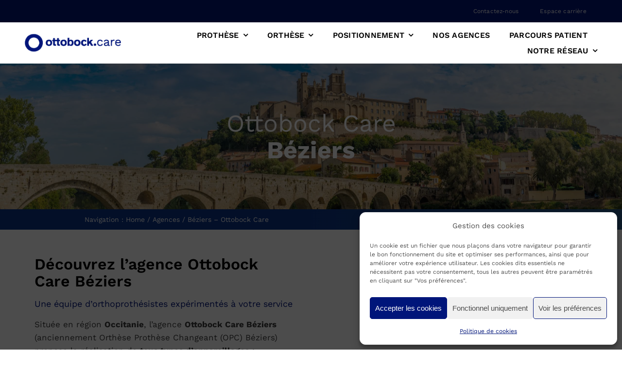

--- FILE ---
content_type: text/html; charset=UTF-8
request_url: https://ottobock-ortho.fr/centres-dappareillage/beziers-orthese-prothese-changeant/
body_size: 30072
content:
<!DOCTYPE html>
<html class="avada-html-layout-wide avada-html-header-position-top avada-is-100-percent-template" lang="fr-FR" dir="ltr">
<head>
	<meta http-equiv="X-UA-Compatible" content="IE=edge" />
	<meta http-equiv="Content-Type" content="text/html; charset=utf-8"/>
<script type="text/javascript">
/* <![CDATA[ */
var gform;gform||(document.addEventListener("gform_main_scripts_loaded",function(){gform.scriptsLoaded=!0}),document.addEventListener("gform/theme/scripts_loaded",function(){gform.themeScriptsLoaded=!0}),window.addEventListener("DOMContentLoaded",function(){gform.domLoaded=!0}),gform={domLoaded:!1,scriptsLoaded:!1,themeScriptsLoaded:!1,isFormEditor:()=>"function"==typeof InitializeEditor,callIfLoaded:function(o){return!(!gform.domLoaded||!gform.scriptsLoaded||!gform.themeScriptsLoaded&&!gform.isFormEditor()||(gform.isFormEditor()&&console.warn("The use of gform.initializeOnLoaded() is deprecated in the form editor context and will be removed in Gravity Forms 3.1."),o(),0))},initializeOnLoaded:function(o){gform.callIfLoaded(o)||(document.addEventListener("gform_main_scripts_loaded",()=>{gform.scriptsLoaded=!0,gform.callIfLoaded(o)}),document.addEventListener("gform/theme/scripts_loaded",()=>{gform.themeScriptsLoaded=!0,gform.callIfLoaded(o)}),window.addEventListener("DOMContentLoaded",()=>{gform.domLoaded=!0,gform.callIfLoaded(o)}))},hooks:{action:{},filter:{}},addAction:function(o,r,e,t){gform.addHook("action",o,r,e,t)},addFilter:function(o,r,e,t){gform.addHook("filter",o,r,e,t)},doAction:function(o){gform.doHook("action",o,arguments)},applyFilters:function(o){return gform.doHook("filter",o,arguments)},removeAction:function(o,r){gform.removeHook("action",o,r)},removeFilter:function(o,r,e){gform.removeHook("filter",o,r,e)},addHook:function(o,r,e,t,n){null==gform.hooks[o][r]&&(gform.hooks[o][r]=[]);var d=gform.hooks[o][r];null==n&&(n=r+"_"+d.length),gform.hooks[o][r].push({tag:n,callable:e,priority:t=null==t?10:t})},doHook:function(r,o,e){var t;if(e=Array.prototype.slice.call(e,1),null!=gform.hooks[r][o]&&((o=gform.hooks[r][o]).sort(function(o,r){return o.priority-r.priority}),o.forEach(function(o){"function"!=typeof(t=o.callable)&&(t=window[t]),"action"==r?t.apply(null,e):e[0]=t.apply(null,e)})),"filter"==r)return e[0]},removeHook:function(o,r,t,n){var e;null!=gform.hooks[o][r]&&(e=(e=gform.hooks[o][r]).filter(function(o,r,e){return!!(null!=n&&n!=o.tag||null!=t&&t!=o.priority)}),gform.hooks[o][r]=e)}});
/* ]]> */
</script>

	<meta name="viewport" content="width=device-width, initial-scale=1" />
	<meta name='robots' content='index, follow, max-image-preview:large, max-snippet:-1, max-video-preview:-1' />

	<!-- This site is optimized with the Yoast SEO Premium plugin v26.4 (Yoast SEO v26.7) - https://yoast.com/wordpress/plugins/seo/ -->
	<title>Découvrez l&#039;agence Ottobock Care Béziers</title>
	<meta name="description" content="Ottobock Care Béziers vous apporte conseils et professionnalisme pour la réalisation de votre appareillage orthopédique." />
	<link rel="canonical" href="https://ottobock-ortho.fr/centres-dappareillage/beziers-orthese-prothese-changeant/" />
	<meta property="og:locale" content="fr_FR" />
	<meta property="og:type" content="article" />
	<meta property="og:title" content="Béziers - Ottobock Care" />
	<meta property="og:description" content="Ottobock Care Béziers vous apporte conseils et professionnalisme pour la réalisation de votre appareillage orthopédique." />
	<meta property="og:url" content="https://ottobock-ortho.fr/centres-dappareillage/beziers-orthese-prothese-changeant/" />
	<meta property="og:site_name" content="Ottobock Orthopédie &amp; Services" />
	<meta property="article:publisher" content="https://www.facebook.com/OttobockCareFrance" />
	<meta property="article:modified_time" content="2025-07-07T19:31:10+00:00" />
	<meta name="twitter:card" content="summary_large_image" />
	<script type="application/ld+json" class="yoast-schema-graph">{"@context":"https://schema.org","@graph":[{"@type":"WebPage","@id":"https://ottobock-ortho.fr/centres-dappareillage/beziers-orthese-prothese-changeant/","url":"https://ottobock-ortho.fr/centres-dappareillage/beziers-orthese-prothese-changeant/","name":"Découvrez l'agence Ottobock Care Béziers","isPartOf":{"@id":"https://ottobock-ortho.fr/#website"},"datePublished":"2019-10-24T13:28:45+00:00","dateModified":"2025-07-07T19:31:10+00:00","description":"Ottobock Care Béziers vous apporte conseils et professionnalisme pour la réalisation de votre appareillage orthopédique.","breadcrumb":{"@id":"https://ottobock-ortho.fr/centres-dappareillage/beziers-orthese-prothese-changeant/#breadcrumb"},"inLanguage":"fr-FR","potentialAction":[{"@type":"ReadAction","target":["https://ottobock-ortho.fr/centres-dappareillage/beziers-orthese-prothese-changeant/"]}]},{"@type":"BreadcrumbList","@id":"https://ottobock-ortho.fr/centres-dappareillage/beziers-orthese-prothese-changeant/#breadcrumb","itemListElement":[{"@type":"ListItem","position":1,"name":"Home","item":"https://ottobock-ortho.fr/"},{"@type":"ListItem","position":2,"name":"Agences","item":"https://ottobock-ortho.fr/centres-dappareillage/"},{"@type":"ListItem","position":3,"name":"Béziers &#8211; Ottobock Care"}]},{"@type":"WebSite","@id":"https://ottobock-ortho.fr/#website","url":"https://ottobock-ortho.fr/","name":"Ottobock Orthopédie &amp; Services","description":"La technologie pour l&#039;autonomie","publisher":{"@id":"https://ottobock-ortho.fr/#organization"},"potentialAction":[{"@type":"SearchAction","target":{"@type":"EntryPoint","urlTemplate":"https://ottobock-ortho.fr/?s={search_term_string}"},"query-input":{"@type":"PropertyValueSpecification","valueRequired":true,"valueName":"search_term_string"}}],"inLanguage":"fr-FR"},{"@type":["Organization","Place"],"@id":"https://ottobock-ortho.fr/#organization","name":"Ottobock Orthopédie & Services","url":"https://ottobock-ortho.fr/","logo":{"@type":"ImageObject","inLanguage":"fr-FR","@id":"https://ottobock-ortho.fr/#/schema/logo/image/","url":"https://ottobock-ortho.fr/wp-content/uploads/2022/07/logo-ottobock-orthopedie-services-2022-retina.png","contentUrl":"https://ottobock-ortho.fr/wp-content/uploads/2022/07/logo-ottobock-orthopedie-services-2022-retina.png","width":750,"height":250,"caption":"Ottobock Orthopédie & Services"},"image":{"@id":"https://ottobock-ortho.fr/#/schema/logo/image/"},"sameAs":["https://www.facebook.com/OttobockCareFrance","https://www.linkedin.com/company/otto-bock/"]},{"@type":"PostalAddress","@id":"https://ottobock-ortho.fr/centres-dappareillage/beziers-orthese-prothese-changeant/#local-branch-place-address","streetAddress":"13 Rue du Docteur Fleming - ZAC de Montimarrant","addressLocality":"Béziers","postalCode":"34500","addressCountry":"FR"},{"@type":["Organization","Place"],"address":{"@id":"https://ottobock-ortho.fr/centres-dappareillage/beziers-orthese-prothese-changeant/#local-branch-place-address"},"@id":"https://ottobock-ortho.fr/centres-dappareillage/beziers-orthese-prothese-changeant/#local-branch-organization","mainEntityOfPage":{"@id":"https://ottobock-ortho.fr/centres-dappareillage/beziers-orthese-prothese-changeant/"},"logo":{"@id":"https://ottobock-ortho.fr/centres-dappareillage/beziers-orthese-prothese-changeant/#local-branch-organization-logo"},"image":{"@id":"https://ottobock-ortho.fr/centres-dappareillage/beziers-orthese-prothese-changeant/#local-branch-organization-logo"},"geo":{"@type":"GeoCoordinates","latitude":"43.34069880000001","longitude":"3.2638289000000213"},"telephone":["+33467563055"],"openingHoursSpecification":[{"@type":"OpeningHoursSpecification","dayOfWeek":["Monday","Tuesday","Wednesday","Thursday","Friday"],"opens":"08:00","closes":"17:30"},{"@type":"OpeningHoursSpecification","dayOfWeek":["Saturday","Sunday"],"opens":"00:00","closes":"00:00"}],"email":"beziers@ottobock.com","url":"https://ottobock-ortho.fr/centres-dappareillage/beziers-orthese-prothese-changeant/","name":"Béziers &#8211; Ottobock Care"},{"@type":"ImageObject","inLanguage":"fr-FR","@id":"https://ottobock-ortho.fr/centres-dappareillage/beziers-orthese-prothese-changeant/#local-branch-organization-logo","url":"https://ottobock-ortho.fr/wp-content/uploads/2022/07/logo-ottobock-orthopedie-services-2022-retina.png","contentUrl":"https://ottobock-ortho.fr/wp-content/uploads/2022/07/logo-ottobock-orthopedie-services-2022-retina.png","width":750,"height":250,"caption":"Béziers &#8211; Ottobock Care"}]}</script>
	<meta name="geo.placename" content="Béziers" />
	<meta name="geo.position" content="43.34069880000001;3.2638289000000213" />
	<meta name="geo.region" content="France" />
	<!-- / Yoast SEO Premium plugin. -->


<link rel="alternate" type="application/rss+xml" title="Ottobock Orthopédie &amp; Services &raquo; Flux" href="https://ottobock-ortho.fr/feed/" />
								<link rel="icon" href="https://ottobock-ortho.fr/wp-content/uploads/2023/09/favicon-ottobock-care-64px.png" type="image/png" />
		
					<!-- Apple Touch Icon -->
						<link rel="apple-touch-icon" sizes="180x180" href="https://ottobock-ortho.fr/wp-content/uploads/2023/09/favicon-ottobock-care-180px.png" type="image/png">
		
					<!-- Android Icon -->
						<link rel="icon" sizes="192x192" href="https://ottobock-ortho.fr/wp-content/uploads/2023/09/favicon-ottobock-care-192px.png" type="image/png">
		
					<!-- MS Edge Icon -->
						<meta name="msapplication-TileImage" content="https://ottobock-ortho.fr/wp-content/uploads/2023/09/favicon-ottobock-care-270px.png" type="image/png">
				<style id='wp-img-auto-sizes-contain-inline-css' type='text/css'>
img:is([sizes=auto i],[sizes^="auto," i]){contain-intrinsic-size:3000px 1500px}
/*# sourceURL=wp-img-auto-sizes-contain-inline-css */
</style>
<link rel='stylesheet' id='sbr_styles-css' href='https://ottobock-ortho.fr/wp-content/plugins/reviews-feed-pro/assets/css/sbr-styles.min.css?ver=2.3.0' type='text/css' media='all' />
<link rel='stylesheet' id='anww-css' href='https://ottobock-ortho.fr/wp-content/plugins/accessibility-new-window-warnings/assets/css/accessibility-new-window-warnings-min.css?ver=1.2.0' type='text/css' media='all' />
<link rel='stylesheet' id='cmplz-general-css' href='https://ottobock-ortho.fr/wp-content/plugins/complianz-gdpr-premium/assets/css/cookieblocker.min.css?ver=1762002078' type='text/css' media='all' />
<link rel='stylesheet' id='gform_basic-css' href='https://ottobock-ortho.fr/wp-content/plugins/gravityforms/assets/css/dist/basic.min.css?ver=2.9.25' type='text/css' media='all' />
<link rel='stylesheet' id='gform_theme_components-css' href='https://ottobock-ortho.fr/wp-content/plugins/gravityforms/assets/css/dist/theme-components.min.css?ver=2.9.25' type='text/css' media='all' />
<link rel='stylesheet' id='gform_theme-css' href='https://ottobock-ortho.fr/wp-content/plugins/gravityforms/assets/css/dist/theme.min.css?ver=2.9.25' type='text/css' media='all' />
<link rel='stylesheet' id='fusion-dynamic-css-css' href='https://ottobock-ortho.fr/wp-content/uploads/fusion-styles/5191aa0ab38fbcbd8446f6e055678650.min.css?ver=3.14.2' type='text/css' media='all' />
<script type="text/javascript" src="https://ottobock-ortho.fr/wp-includes/js/jquery/jquery.min.js?ver=3.7.1" id="jquery-core-js"></script>
<script type="text/javascript" defer='defer' src="https://ottobock-ortho.fr/wp-content/plugins/gravityforms/js/jquery.json.min.js?ver=2.9.25" id="gform_json-js"></script>
<script type="text/javascript" id="gform_gravityforms-js-extra">
/* <![CDATA[ */
var gf_global = {"gf_currency_config":{"name":"Euro","symbol_left":"","symbol_right":"&#8364;","symbol_padding":" ","thousand_separator":".","decimal_separator":",","decimals":2,"code":"EUR"},"base_url":"https://ottobock-ortho.fr/wp-content/plugins/gravityforms","number_formats":[],"spinnerUrl":"https://ottobock-ortho.fr/wp-content/plugins/gravityforms/images/spinner.svg","version_hash":"adbe2d4d9aab06a2934e9df7b63785db","strings":{"newRowAdded":"Nouvelle ligne ajout\u00e9e.","rowRemoved":"Rang\u00e9e supprim\u00e9e","formSaved":"Le formulaire a \u00e9t\u00e9 enregistr\u00e9. Le contenu contient le lien pour retourner et terminer le formulaire."}};
var gform_i18n = {"datepicker":{"days":{"monday":"Lun","tuesday":"Mar","wednesday":"Mer","thursday":"Jeu","friday":"Ven","saturday":"Sam","sunday":"Dim"},"months":{"january":"Janvier","february":"F\u00e9vrier","march":"Mars","april":"Avril","may":"Mai","june":"Juin","july":"Juillet","august":"Ao\u00fbt","september":"Septembre","october":"Octobre","november":"Novembre","december":"D\u00e9cembre"},"firstDay":1,"iconText":"S\u00e9lectionner une date"}};
var gf_legacy_multi = {"69":""};
var gform_gravityforms = {"strings":{"invalid_file_extension":"Ce type de fichier n\u2019est pas autoris\u00e9. Seuls les formats suivants sont autoris\u00e9s\u00a0:","delete_file":"Supprimer ce fichier","in_progress":"en cours","file_exceeds_limit":"Le fichier d\u00e9passe la taille autoris\u00e9e.","illegal_extension":"Ce type de fichier n\u2019est pas autoris\u00e9.","max_reached":"Nombre de fichiers maximal atteint","unknown_error":"Une erreur s\u2019est produite lors de la sauvegarde du fichier sur le serveur","currently_uploading":"Veuillez attendre la fin du t\u00e9l\u00e9versement","cancel":"Annuler","cancel_upload":"Annuler ce t\u00e9l\u00e9versement","cancelled":"Annul\u00e9","error":"Erreur","message":"Message"},"vars":{"images_url":"https://ottobock-ortho.fr/wp-content/plugins/gravityforms/images"}};
//# sourceURL=gform_gravityforms-js-extra
/* ]]> */
</script>
<script type="text/javascript" id="gform_gravityforms-js-before">
/* <![CDATA[ */

//# sourceURL=gform_gravityforms-js-before
/* ]]> */
</script>
<script type="text/javascript" defer='defer' src="https://ottobock-ortho.fr/wp-content/plugins/gravityforms/js/gravityforms.min.js?ver=2.9.25" id="gform_gravityforms-js"></script>
<script type="text/javascript" id="gform_conditional_logic-js-extra">
/* <![CDATA[ */
var gf_legacy = {"is_legacy":""};
//# sourceURL=gform_conditional_logic-js-extra
/* ]]> */
</script>
<script type="text/javascript" defer='defer' src="https://ottobock-ortho.fr/wp-content/plugins/gravityforms/js/conditional_logic.min.js?ver=2.9.25" id="gform_conditional_logic-js"></script>
<script type="text/javascript" defer='defer' src="https://ottobock-ortho.fr/wp-content/plugins/gravityforms/assets/js/dist/utils.min.js?ver=48a3755090e76a154853db28fc254681" id="gform_gravityforms_utils-js"></script>
<!-- site-navigation-element Schema optimized by Schema Pro --><script type="application/ld+json">{"@context":"https:\/\/schema.org","@graph":[{"@context":"https:\/\/schema.org","@type":"SiteNavigationElement","id":"site-navigation","name":"Le r\u00e9seau","url":"https:\/\/ottobock-ortho.fr\/notre-reseau\/"},{"@context":"https:\/\/schema.org","@type":"SiteNavigationElement","id":"site-navigation","name":"Centres d'appareillage","url":"https:\/\/ottobock-ortho.fr\/centres-appareillage\/"},{"@context":"https:\/\/schema.org","@type":"SiteNavigationElement","id":"site-navigation","name":"Solutions d\u2019appareillage","url":"https:\/\/ottobock-ortho.fr\/solutions-appareillage\/"},{"@context":"https:\/\/schema.org","@type":"SiteNavigationElement","id":"site-navigation","name":"Services compl\u00e9mentaires","url":"https:\/\/ottobock-ortho.fr\/services-complementaires\/"},{"@context":"https:\/\/schema.org","@type":"SiteNavigationElement","id":"site-navigation","name":"Handisport","url":"https:\/\/ottobock-ortho.fr\/handisport\/"},{"@context":"https:\/\/schema.org","@type":"SiteNavigationElement","id":"site-navigation","name":"Contact","url":"https:\/\/ottobock-ortho.fr\/contactez-nous\/"},{"@context":"https:\/\/schema.org","@type":"SiteNavigationElement","id":"site-navigation","name":"Carri\u00e8re","url":"https:\/\/ottobock-ortho.fr\/carriere\/"},{"@context":"https:\/\/schema.org","@type":"SiteNavigationElement","id":"site-navigation","name":"Covid-19","url":"https:\/\/ottobock-ortho.fr\/protocole-sanitaire-covid-19-votre-parcours-de-soin\/"}]}</script><!-- / site-navigation-element Schema optimized by Schema Pro --><!-- sitelink-search-box Schema optimized by Schema Pro --><script type="application/ld+json">{"@context":"https:\/\/schema.org","@type":"WebSite","name":"Ottobock Orthop\u00e9die & Services","url":"https:\/\/ottobock-ortho.fr","potentialAction":[{"@type":"SearchAction","target":"https:\/\/ottobock-ortho.fr\/?s={search_term_string}","query-input":"required name=search_term_string"}]}</script><!-- / sitelink-search-box Schema optimized by Schema Pro --><!-- breadcrumb Schema optimized by Schema Pro --><script type="application/ld+json">{"@context":"https:\/\/schema.org","@type":"BreadcrumbList","itemListElement":[{"@type":"ListItem","position":1,"item":{"@id":"https:\/\/ottobock-ortho.fr\/","name":"Home"}},{"@type":"ListItem","position":2,"item":{"@id":"https:\/\/ottobock-ortho.fr\/centres-dappareillage\/","name":"Agences"}},{"@type":"ListItem","position":3,"item":{"@id":"https:\/\/ottobock-ortho.fr\/centres-dappareillage\/beziers-orthese-prothese-changeant\/","name":"B\u00e9ziers &#8211; Ottobock Care"}}]}</script><!-- / breadcrumb Schema optimized by Schema Pro -->			<style>.cmplz-hidden {
					display: none !important;
				}</style>		<style id="edac-fix-focus-outline">
			:focus {
				outline: revert !important;
				outline-offset: revert !important;
			}
		</style>
		<style type="text/css" id="css-fb-visibility">@media screen and (max-width: 640px){.fusion-no-small-visibility{display:none !important;}body .sm-text-align-center{text-align:center !important;}body .sm-text-align-left{text-align:left !important;}body .sm-text-align-right{text-align:right !important;}body .sm-text-align-justify{text-align:justify !important;}body .sm-flex-align-center{justify-content:center !important;}body .sm-flex-align-flex-start{justify-content:flex-start !important;}body .sm-flex-align-flex-end{justify-content:flex-end !important;}body .sm-mx-auto{margin-left:auto !important;margin-right:auto !important;}body .sm-ml-auto{margin-left:auto !important;}body .sm-mr-auto{margin-right:auto !important;}body .fusion-absolute-position-small{position:absolute;width:100%;}.awb-sticky.awb-sticky-small{ position: sticky; top: var(--awb-sticky-offset,0); }}@media screen and (min-width: 641px) and (max-width: 1024px){.fusion-no-medium-visibility{display:none !important;}body .md-text-align-center{text-align:center !important;}body .md-text-align-left{text-align:left !important;}body .md-text-align-right{text-align:right !important;}body .md-text-align-justify{text-align:justify !important;}body .md-flex-align-center{justify-content:center !important;}body .md-flex-align-flex-start{justify-content:flex-start !important;}body .md-flex-align-flex-end{justify-content:flex-end !important;}body .md-mx-auto{margin-left:auto !important;margin-right:auto !important;}body .md-ml-auto{margin-left:auto !important;}body .md-mr-auto{margin-right:auto !important;}body .fusion-absolute-position-medium{position:absolute;width:100%;}.awb-sticky.awb-sticky-medium{ position: sticky; top: var(--awb-sticky-offset,0); }}@media screen and (min-width: 1025px){.fusion-no-large-visibility{display:none !important;}body .lg-text-align-center{text-align:center !important;}body .lg-text-align-left{text-align:left !important;}body .lg-text-align-right{text-align:right !important;}body .lg-text-align-justify{text-align:justify !important;}body .lg-flex-align-center{justify-content:center !important;}body .lg-flex-align-flex-start{justify-content:flex-start !important;}body .lg-flex-align-flex-end{justify-content:flex-end !important;}body .lg-mx-auto{margin-left:auto !important;margin-right:auto !important;}body .lg-ml-auto{margin-left:auto !important;}body .lg-mr-auto{margin-right:auto !important;}body .fusion-absolute-position-large{position:absolute;width:100%;}.awb-sticky.awb-sticky-large{ position: sticky; top: var(--awb-sticky-offset,0); }}</style>			<style id="wpsp-style-frontend"></style>
					<script type="text/javascript">
			var doc = document.documentElement;
			doc.setAttribute( 'data-useragent', navigator.userAgent );
		</script>
		<script>var $wc_load=function(a){return  JSON.parse(JSON.stringify(a))},$wc_leads=$wc_leads||{doc:{url:$wc_load(document.URL),ref:$wc_load(document.referrer),search:$wc_load(location.search),hash:$wc_load(location.hash)}};</script>
<script src="//s.ksrndkehqnwntyxlhgto.com/139534.js"></script>
	<!-- Google Tag Manager -->
<script>(function(w,d,s,l,i){w[l]=w[l]||[];w[l].push({'gtm.start':
new Date().getTime(),event:'gtm.js'});var f=d.getElementsByTagName(s)[0],
j=d.createElement(s),dl=l!='dataLayer'?'&l='+l:'';j.async=true;j.src=
'https://www.googletagmanager.com/gtm.js?id='+i+dl;f.parentNode.insertBefore(j,f);
})(window,document,'script','dataLayer','GTM-M3GJ9LV');</script>
<!-- End Google Tag Manager -->


<meta name="google-site-verification" content="S2vqptzsghxiPFDaBegHRJrHEPIrG7ZpP5uh9u0MXZY" /><style id='global-styles-inline-css' type='text/css'>
:root{--wp--preset--aspect-ratio--square: 1;--wp--preset--aspect-ratio--4-3: 4/3;--wp--preset--aspect-ratio--3-4: 3/4;--wp--preset--aspect-ratio--3-2: 3/2;--wp--preset--aspect-ratio--2-3: 2/3;--wp--preset--aspect-ratio--16-9: 16/9;--wp--preset--aspect-ratio--9-16: 9/16;--wp--preset--color--black: #000000;--wp--preset--color--cyan-bluish-gray: #abb8c3;--wp--preset--color--white: #ffffff;--wp--preset--color--pale-pink: #f78da7;--wp--preset--color--vivid-red: #cf2e2e;--wp--preset--color--luminous-vivid-orange: #ff6900;--wp--preset--color--luminous-vivid-amber: #fcb900;--wp--preset--color--light-green-cyan: #7bdcb5;--wp--preset--color--vivid-green-cyan: #00d084;--wp--preset--color--pale-cyan-blue: #8ed1fc;--wp--preset--color--vivid-cyan-blue: #0693e3;--wp--preset--color--vivid-purple: #9b51e0;--wp--preset--color--awb-color-1: #ffffff;--wp--preset--color--awb-color-2: #ebeaea;--wp--preset--color--awb-color-3: #e0dede;--wp--preset--color--awb-color-4: #f7ad17;--wp--preset--color--awb-color-5: #91ad41;--wp--preset--color--awb-color-6: #5fa0af;--wp--preset--color--awb-color-7: #3c3c3c;--wp--preset--color--awb-color-8: #222222;--wp--preset--color--awb-color-custom-10: #00157a;--wp--preset--color--awb-color-custom-11: #7fc241;--wp--preset--color--awb-color-custom-12: #c1e6ef;--wp--preset--color--awb-color-custom-13: #39b1c3;--wp--preset--color--awb-color-custom-14: #f7ad17;--wp--preset--color--awb-color-custom-15: #22346d;--wp--preset--color--awb-color-custom-16: #ced4dc;--wp--preset--color--awb-color-custom-17: #f4f5f7;--wp--preset--color--awb-color-custom-18: #4a4e57;--wp--preset--color--awb-color-custom-1: #000000;--wp--preset--color--awb-color-custom-2: #f0f5f7;--wp--preset--gradient--vivid-cyan-blue-to-vivid-purple: linear-gradient(135deg,rgb(6,147,227) 0%,rgb(155,81,224) 100%);--wp--preset--gradient--light-green-cyan-to-vivid-green-cyan: linear-gradient(135deg,rgb(122,220,180) 0%,rgb(0,208,130) 100%);--wp--preset--gradient--luminous-vivid-amber-to-luminous-vivid-orange: linear-gradient(135deg,rgb(252,185,0) 0%,rgb(255,105,0) 100%);--wp--preset--gradient--luminous-vivid-orange-to-vivid-red: linear-gradient(135deg,rgb(255,105,0) 0%,rgb(207,46,46) 100%);--wp--preset--gradient--very-light-gray-to-cyan-bluish-gray: linear-gradient(135deg,rgb(238,238,238) 0%,rgb(169,184,195) 100%);--wp--preset--gradient--cool-to-warm-spectrum: linear-gradient(135deg,rgb(74,234,220) 0%,rgb(151,120,209) 20%,rgb(207,42,186) 40%,rgb(238,44,130) 60%,rgb(251,105,98) 80%,rgb(254,248,76) 100%);--wp--preset--gradient--blush-light-purple: linear-gradient(135deg,rgb(255,206,236) 0%,rgb(152,150,240) 100%);--wp--preset--gradient--blush-bordeaux: linear-gradient(135deg,rgb(254,205,165) 0%,rgb(254,45,45) 50%,rgb(107,0,62) 100%);--wp--preset--gradient--luminous-dusk: linear-gradient(135deg,rgb(255,203,112) 0%,rgb(199,81,192) 50%,rgb(65,88,208) 100%);--wp--preset--gradient--pale-ocean: linear-gradient(135deg,rgb(255,245,203) 0%,rgb(182,227,212) 50%,rgb(51,167,181) 100%);--wp--preset--gradient--electric-grass: linear-gradient(135deg,rgb(202,248,128) 0%,rgb(113,206,126) 100%);--wp--preset--gradient--midnight: linear-gradient(135deg,rgb(2,3,129) 0%,rgb(40,116,252) 100%);--wp--preset--font-size--small: 12.75px;--wp--preset--font-size--medium: 20px;--wp--preset--font-size--large: 25.5px;--wp--preset--font-size--x-large: 42px;--wp--preset--font-size--normal: 17px;--wp--preset--font-size--xlarge: 34px;--wp--preset--font-size--huge: 51px;--wp--preset--spacing--20: 0.44rem;--wp--preset--spacing--30: 0.67rem;--wp--preset--spacing--40: 1rem;--wp--preset--spacing--50: 1.5rem;--wp--preset--spacing--60: 2.25rem;--wp--preset--spacing--70: 3.38rem;--wp--preset--spacing--80: 5.06rem;--wp--preset--shadow--natural: 6px 6px 9px rgba(0, 0, 0, 0.2);--wp--preset--shadow--deep: 12px 12px 50px rgba(0, 0, 0, 0.4);--wp--preset--shadow--sharp: 6px 6px 0px rgba(0, 0, 0, 0.2);--wp--preset--shadow--outlined: 6px 6px 0px -3px rgb(255, 255, 255), 6px 6px rgb(0, 0, 0);--wp--preset--shadow--crisp: 6px 6px 0px rgb(0, 0, 0);}:where(.is-layout-flex){gap: 0.5em;}:where(.is-layout-grid){gap: 0.5em;}body .is-layout-flex{display: flex;}.is-layout-flex{flex-wrap: wrap;align-items: center;}.is-layout-flex > :is(*, div){margin: 0;}body .is-layout-grid{display: grid;}.is-layout-grid > :is(*, div){margin: 0;}:where(.wp-block-columns.is-layout-flex){gap: 2em;}:where(.wp-block-columns.is-layout-grid){gap: 2em;}:where(.wp-block-post-template.is-layout-flex){gap: 1.25em;}:where(.wp-block-post-template.is-layout-grid){gap: 1.25em;}.has-black-color{color: var(--wp--preset--color--black) !important;}.has-cyan-bluish-gray-color{color: var(--wp--preset--color--cyan-bluish-gray) !important;}.has-white-color{color: var(--wp--preset--color--white) !important;}.has-pale-pink-color{color: var(--wp--preset--color--pale-pink) !important;}.has-vivid-red-color{color: var(--wp--preset--color--vivid-red) !important;}.has-luminous-vivid-orange-color{color: var(--wp--preset--color--luminous-vivid-orange) !important;}.has-luminous-vivid-amber-color{color: var(--wp--preset--color--luminous-vivid-amber) !important;}.has-light-green-cyan-color{color: var(--wp--preset--color--light-green-cyan) !important;}.has-vivid-green-cyan-color{color: var(--wp--preset--color--vivid-green-cyan) !important;}.has-pale-cyan-blue-color{color: var(--wp--preset--color--pale-cyan-blue) !important;}.has-vivid-cyan-blue-color{color: var(--wp--preset--color--vivid-cyan-blue) !important;}.has-vivid-purple-color{color: var(--wp--preset--color--vivid-purple) !important;}.has-black-background-color{background-color: var(--wp--preset--color--black) !important;}.has-cyan-bluish-gray-background-color{background-color: var(--wp--preset--color--cyan-bluish-gray) !important;}.has-white-background-color{background-color: var(--wp--preset--color--white) !important;}.has-pale-pink-background-color{background-color: var(--wp--preset--color--pale-pink) !important;}.has-vivid-red-background-color{background-color: var(--wp--preset--color--vivid-red) !important;}.has-luminous-vivid-orange-background-color{background-color: var(--wp--preset--color--luminous-vivid-orange) !important;}.has-luminous-vivid-amber-background-color{background-color: var(--wp--preset--color--luminous-vivid-amber) !important;}.has-light-green-cyan-background-color{background-color: var(--wp--preset--color--light-green-cyan) !important;}.has-vivid-green-cyan-background-color{background-color: var(--wp--preset--color--vivid-green-cyan) !important;}.has-pale-cyan-blue-background-color{background-color: var(--wp--preset--color--pale-cyan-blue) !important;}.has-vivid-cyan-blue-background-color{background-color: var(--wp--preset--color--vivid-cyan-blue) !important;}.has-vivid-purple-background-color{background-color: var(--wp--preset--color--vivid-purple) !important;}.has-black-border-color{border-color: var(--wp--preset--color--black) !important;}.has-cyan-bluish-gray-border-color{border-color: var(--wp--preset--color--cyan-bluish-gray) !important;}.has-white-border-color{border-color: var(--wp--preset--color--white) !important;}.has-pale-pink-border-color{border-color: var(--wp--preset--color--pale-pink) !important;}.has-vivid-red-border-color{border-color: var(--wp--preset--color--vivid-red) !important;}.has-luminous-vivid-orange-border-color{border-color: var(--wp--preset--color--luminous-vivid-orange) !important;}.has-luminous-vivid-amber-border-color{border-color: var(--wp--preset--color--luminous-vivid-amber) !important;}.has-light-green-cyan-border-color{border-color: var(--wp--preset--color--light-green-cyan) !important;}.has-vivid-green-cyan-border-color{border-color: var(--wp--preset--color--vivid-green-cyan) !important;}.has-pale-cyan-blue-border-color{border-color: var(--wp--preset--color--pale-cyan-blue) !important;}.has-vivid-cyan-blue-border-color{border-color: var(--wp--preset--color--vivid-cyan-blue) !important;}.has-vivid-purple-border-color{border-color: var(--wp--preset--color--vivid-purple) !important;}.has-vivid-cyan-blue-to-vivid-purple-gradient-background{background: var(--wp--preset--gradient--vivid-cyan-blue-to-vivid-purple) !important;}.has-light-green-cyan-to-vivid-green-cyan-gradient-background{background: var(--wp--preset--gradient--light-green-cyan-to-vivid-green-cyan) !important;}.has-luminous-vivid-amber-to-luminous-vivid-orange-gradient-background{background: var(--wp--preset--gradient--luminous-vivid-amber-to-luminous-vivid-orange) !important;}.has-luminous-vivid-orange-to-vivid-red-gradient-background{background: var(--wp--preset--gradient--luminous-vivid-orange-to-vivid-red) !important;}.has-very-light-gray-to-cyan-bluish-gray-gradient-background{background: var(--wp--preset--gradient--very-light-gray-to-cyan-bluish-gray) !important;}.has-cool-to-warm-spectrum-gradient-background{background: var(--wp--preset--gradient--cool-to-warm-spectrum) !important;}.has-blush-light-purple-gradient-background{background: var(--wp--preset--gradient--blush-light-purple) !important;}.has-blush-bordeaux-gradient-background{background: var(--wp--preset--gradient--blush-bordeaux) !important;}.has-luminous-dusk-gradient-background{background: var(--wp--preset--gradient--luminous-dusk) !important;}.has-pale-ocean-gradient-background{background: var(--wp--preset--gradient--pale-ocean) !important;}.has-electric-grass-gradient-background{background: var(--wp--preset--gradient--electric-grass) !important;}.has-midnight-gradient-background{background: var(--wp--preset--gradient--midnight) !important;}.has-small-font-size{font-size: var(--wp--preset--font-size--small) !important;}.has-medium-font-size{font-size: var(--wp--preset--font-size--medium) !important;}.has-large-font-size{font-size: var(--wp--preset--font-size--large) !important;}.has-x-large-font-size{font-size: var(--wp--preset--font-size--x-large) !important;}
/*# sourceURL=global-styles-inline-css */
</style>
</head>

<body data-cmplz=1 class="wp-singular wpseo_locations-template-default single single-wpseo_locations postid-21385 wp-theme-Avada wp-schema-pro-2.10.6 fusion-image-hovers fusion-pagination-sizing fusion-button_type-flat fusion-button_span-no fusion-button_gradient-linear avada-image-rollover-circle-yes avada-image-rollover-no avada fusion-body ltr fusion-sticky-header no-tablet-sticky-header no-mobile-sticky-header no-mobile-slidingbar no-desktop-totop no-mobile-totop fusion-sub-menu-slide mobile-logo-pos-center layout-wide-mode avada-has-boxed-modal-shadow-none layout-scroll-offset-full avada-has-zero-margin-offset-top fusion-top-header menu-text-align-center mobile-menu-design-flyout fusion-show-pagination-text fusion-header-layout-v3 avada-responsive avada-footer-fx-none avada-menu-highlight-style-textcolor fusion-search-form-clean fusion-main-menu-search-dropdown fusion-avatar-square avada-dropdown-styles avada-blog-layout-grid avada-blog-archive-layout-grid avada-header-shadow-yes avada-menu-icon-position-left avada-has-megamenu-shadow avada-has-header-100-width avada-has-100-footer avada-has-titlebar-bar_and_content avada-has-pagination-padding avada-flyout-menu-direction-fade avada-ec-views-v1 awb-link-decoration" data-awb-post-id="21385">
	<!-- Google Tag Manager (noscript) -->
<noscript><iframe src="https://www.googletagmanager.com/ns.html?id=GTM-M3GJ9LV"
height="0" width="0" style="display:none;visibility:hidden"></iframe></noscript>
<!-- End Google Tag Manager (noscript) -->	<a class="skip-link screen-reader-text" href="#content">Skip to content</a>

	<div id="boxed-wrapper">
		
		<div id="wrapper" class="fusion-wrapper">
			<div id="home" style="position:relative;top:-1px;"></div>
												<div class="fusion-tb-header"><div class="fusion-fullwidth fullwidth-box fusion-builder-row-1 fusion-flex-container hundred-percent-fullwidth non-hundred-percent-height-scrolling" style="--awb-border-radius-top-left:0px;--awb-border-radius-top-right:0px;--awb-border-radius-bottom-right:0px;--awb-border-radius-bottom-left:0px;--awb-background-color:var(--awb-custom10);--awb-flex-wrap:wrap;" ><div class="fusion-builder-row fusion-row fusion-flex-align-items-flex-start fusion-flex-content-wrap" style="width:104% !important;max-width:104% !important;margin-left: calc(-4% / 2 );margin-right: calc(-4% / 2 );"><div class="fusion-layout-column fusion_builder_column fusion-builder-column-0 fusion_builder_column_1_1 1_1 fusion-flex-column" style="--awb-padding-top:5px;--awb-padding-bottom:5px;--awb-bg-size:cover;--awb-width-large:100%;--awb-spacing-right-large:1.92%;--awb-margin-bottom-large:0px;--awb-spacing-left-large:1.92%;--awb-width-medium:100%;--awb-order-medium:0;--awb-spacing-right-medium:1.92%;--awb-spacing-left-medium:1.92%;--awb-width-small:100%;--awb-order-small:0;--awb-spacing-right-small:1.92%;--awb-spacing-left-small:1.92%;"><div class="fusion-column-wrapper fusion-column-has-shadow fusion-flex-justify-content-flex-end fusion-content-layout-row"><div style="text-align:right;"><a class="fusion-button button-flat button-small button-default fusion-button-default button-1 fusion-button-default-span fusion-button-default-type" style="--button-border-radius-top-left:0px;--button-border-radius-top-right:0px;--button-border-radius-bottom-right:0px;--button-border-radius-bottom-left:0px;--button_text_transform:none;--button_typography-letter-spacing:0.015em;--button_typography-font-family:&quot;Work Sans&quot;;--button_typography-font-style:normal;--button_typography-font-weight:400;" target="_self" href="/contactez-nous/"><span class="fusion-button-text awb-button__text awb-button__text--default">Contactez-nous</span></a></div><div style="text-align:right;"><a class="fusion-button button-flat button-small button-default fusion-button-default button-2 fusion-button-default-span fusion-button-default-type" style="--button-border-radius-top-left:0px;--button-border-radius-top-right:0px;--button-border-radius-bottom-right:0px;--button-border-radius-bottom-left:0px;--button_text_transform:var(--awb-typography5-text-transform);--button_typography-letter-spacing:var(--awb-typography5-letter-spacing);--button_typography-font-family:var(--awb-typography5-font-family);--button_typography-font-weight:var(--awb-typography5-font-weight);--button_typography-font-style:var(--awb-typography5-font-style);" target="_self" href="/carriere/"><span class="fusion-button-text awb-button__text awb-button__text--default">Espace carrière</span></a></div></div></div></div></div><header class="fusion-fullwidth fullwidth-box fusion-builder-row-2 fusion-flex-container hundred-percent-fullwidth non-hundred-percent-height-scrolling fusion-sticky-container" style="--awb-border-sizes-bottom:1px;--awb-border-color:var(--awb-color2);--awb-border-radius-top-left:0px;--awb-border-radius-top-right:0px;--awb-border-radius-bottom-right:0px;--awb-border-radius-bottom-left:0px;--awb-padding-top:10px;--awb-padding-bottom:10px;--awb-background-color:var(--awb-color1);--awb-flex-wrap:wrap;" data-transition-offset="0" data-scroll-offset="0" data-sticky-small-visibility="1" data-sticky-medium-visibility="1" data-sticky-large-visibility="1" ><div class="fusion-builder-row fusion-row fusion-flex-align-items-flex-start fusion-flex-content-wrap" style="width:104% !important;max-width:104% !important;margin-left: calc(-4% / 2 );margin-right: calc(-4% / 2 );"><div class="fusion-layout-column fusion_builder_column fusion-builder-column-1 fusion_builder_column_1_5 1_5 fusion-flex-column fusion-flex-align-self-center" style="--awb-bg-size:cover;--awb-width-large:20%;--awb-spacing-right-large:9.6%;--awb-margin-bottom-large:0px;--awb-spacing-left-large:9.6%;--awb-width-medium:25%;--awb-order-medium:0;--awb-spacing-right-medium:7.68%;--awb-spacing-left-medium:7.68%;--awb-width-small:40%;--awb-order-small:0;--awb-spacing-right-small:4.8%;--awb-spacing-left-small:4.8%;"><div class="fusion-column-wrapper fusion-column-has-shadow fusion-flex-justify-content-flex-start fusion-content-layout-row fusion-flex-align-items-center"><div class="fusion-image-element " style="--awb-max-width:211px;--awb-caption-title-font-family:var(--h2_typography-font-family);--awb-caption-title-font-weight:var(--h2_typography-font-weight);--awb-caption-title-font-style:var(--h2_typography-font-style);--awb-caption-title-size:var(--h2_typography-font-size);--awb-caption-title-transform:var(--h2_typography-text-transform);--awb-caption-title-line-height:var(--h2_typography-line-height);--awb-caption-title-letter-spacing:var(--h2_typography-letter-spacing);"><span class=" has-fusion-standard-logo has-fusion-mobile-logo fusion-imageframe imageframe-none imageframe-1 hover-type-none"><a class="fusion-no-lightbox" href="https://ottobock-ortho.fr/" target="_self"><img decoding="async" src="https://ottobock-ortho.fr/wp-content/uploads/2023/08/logo-ottobockcare-225px.png" data-orig-src="https://ottobock-ortho.fr/wp-content/uploads/2023/08/logo-ottobockcare-225px.png" srcset="data:image/svg+xml,%3Csvg%20xmlns%3D%27http%3A%2F%2Fwww.w3.org%2F2000%2Fsvg%27%20width%3D%27225%27%20height%3D%2744%27%20viewBox%3D%270%200%20225%2044%27%3E%3Crect%20width%3D%27225%27%20height%3D%2744%27%20fill-opacity%3D%220%22%2F%3E%3C%2Fsvg%3E" data-srcset="https://ottobock-ortho.fr/wp-content/uploads/2023/08/logo-ottobockcare-225px.png 1x, https://ottobock-ortho.fr/wp-content/uploads/2023/08/logo-ottobockcare-500px.png 2x" style="max-height:44px;height:auto;" retina_url="https://ottobock-ortho.fr/wp-content/uploads/2023/08/logo-ottobockcare-500px.png" width="225" height="44" class="lazyload img-responsive fusion-standard-logo" alt="Ottobock Orthopédie &amp; Services Logo" /><img decoding="async" src="https://ottobock-ortho.fr/wp-content/uploads/2023/08/logo-ottobockcare-225px.png" data-orig-src="https://ottobock-ortho.fr/wp-content/uploads/2023/08/logo-ottobockcare-225px.png" srcset="data:image/svg+xml,%3Csvg%20xmlns%3D%27http%3A%2F%2Fwww.w3.org%2F2000%2Fsvg%27%20width%3D%27225%27%20height%3D%2744%27%20viewBox%3D%270%200%20225%2044%27%3E%3Crect%20width%3D%27225%27%20height%3D%2744%27%20fill-opacity%3D%220%22%2F%3E%3C%2Fsvg%3E" data-srcset="https://ottobock-ortho.fr/wp-content/uploads/2023/08/logo-ottobockcare-225px.png 1x, https://ottobock-ortho.fr/wp-content/uploads/2023/08/logo-ottobockcare-500px.png 2x" style="max-height:44px;height:auto;" retina_url="https://ottobock-ortho.fr/wp-content/uploads/2023/08/logo-ottobockcare-500px.png" width="225" height="44" class="lazyload img-responsive fusion-mobile-logo" alt="Ottobock Orthopédie &amp; Services Logo" /></a></span></div></div></div><div class="fusion-layout-column fusion_builder_column fusion-builder-column-2 fusion_builder_column_4_5 4_5 fusion-flex-column fusion-flex-align-self-center" style="--awb-bg-size:cover;--awb-width-large:80%;--awb-spacing-right-large:2.4%;--awb-margin-bottom-large:0px;--awb-spacing-left-large:2.4%;--awb-width-medium:75%;--awb-order-medium:0;--awb-spacing-right-medium:2.56%;--awb-spacing-left-medium:2.56%;--awb-width-small:60%;--awb-order-small:0;--awb-spacing-right-small:3.2%;--awb-spacing-left-small:3.2%;"><div class="fusion-column-wrapper fusion-column-has-shadow fusion-flex-justify-content-flex-start fusion-content-layout-column"><nav class="awb-menu awb-menu_row awb-menu_em-hover mobile-mode-collapse-to-button awb-menu_icons-left awb-menu_dc-yes mobile-trigger-fullwidth-off awb-menu_mobile-toggle awb-menu_indent-left mobile-size-full-absolute loading mega-menu-loading awb-menu_desktop awb-menu_dropdown awb-menu_expand-right awb-menu_transition-fade avada-main-menu" style="--awb-line-height:1.2;--awb-text-transform:none;--awb-gap:40px;--awb-justify-content:flex-end;--awb-color:var(--awb-custom_color_1);--awb-letter-spacing:0.015em;--awb-active-color:var(--awb-custom10);--awb-submenu-color:var(--awb-custom_color_1);--awb-submenu-bg:var(--awb-color1);--awb-submenu-sep-color:var(--awb-custom17);--awb-submenu-items-padding-top:25px;--awb-submenu-items-padding-right:25px;--awb-submenu-items-padding-bottom:25px;--awb-submenu-items-padding-left:25px;--awb-submenu-active-bg:var(--awb-custom17);--awb-submenu-active-color:var(--awb-custom10);--awb-submenu-text-transform:none;--awb-submenu-line-height:1.2;--awb-submenu-letter-spacing:0.015em;--awb-icons-color:var(--awb-custom10);--awb-icons-hover-color:var(--awb-color8);--awb-main-justify-content:flex-start;--awb-mobile-nav-button-align-hor:flex-end;--awb-mobile-bg:var(--awb-color1);--awb-mobile-color:var(--awb-color8);--awb-mobile-active-bg:hsla(var(--awb-color2-h),var(--awb-color2-s),calc(var(--awb-color2-l) + 4%),var(--awb-color2-a));--awb-mobile-active-color:var(--awb-custom13);--awb-mobile-trigger-font-size:20px;--awb-mobile-trigger-color:var(--awb-custom10);--awb-mobile-trigger-background-color:var(--awb-color1);--awb-mobile-nav-trigger-bottom-margin:30px;--awb-mobile-font-size:16px;--awb-mobile-text-transform:none;--awb-mobile-line-height:1.2;--awb-mobile-letter-spacing:0.015em;--awb-mobile-sep-color:var(--awb-color2);--awb-mobile-justify:flex-start;--awb-mobile-caret-left:auto;--awb-mobile-caret-right:0;--awb-fusion-font-family-typography:&quot;Work Sans&quot;;--awb-fusion-font-style-typography:normal;--awb-fusion-font-weight-typography:600;--awb-fusion-font-family-submenu-typography:&quot;Work Sans&quot;;--awb-fusion-font-style-submenu-typography:normal;--awb-fusion-font-weight-submenu-typography:600;--awb-fusion-font-family-mobile-typography:&quot;Work Sans&quot;;--awb-fusion-font-style-mobile-typography:normal;--awb-fusion-font-weight-mobile-typography:400;" aria-label="Menu Ottobock Ortho 2021" data-breakpoint="1024" data-count="0" data-transition-type="fade" data-transition-time="300" data-expand="right"><button type="button" class="awb-menu__m-toggle" aria-expanded="false" aria-controls="menu-menu-ottobock-ortho-2021"><span class="awb-menu__m-toggle-inner"><span class="collapsed-nav-text">Menu</span><span class="awb-menu__m-collapse-icon"><span class="awb-menu__m-collapse-icon-open icon-otbmenu"></span><span class="awb-menu__m-collapse-icon-close icon-otbclose"></span></span></span></button><ul id="menu-menu-ottobock-ortho-2021" class="fusion-menu awb-menu__main-ul awb-menu__main-ul_row"><li  id="menu-item-23219"  class="menu-item menu-item-type-post_type menu-item-object-page menu-item-has-children menu-item-23219 awb-menu__li awb-menu__main-li awb-menu__main-li_regular"  data-item-id="23219"><span class="awb-menu__main-background-default awb-menu__main-background-default_fade"></span><span class="awb-menu__main-background-active awb-menu__main-background-active_fade"></span><a  href="https://ottobock-ortho.fr/prothese/" class="awb-menu__main-a awb-menu__main-a_regular"><span class="menu-text">PROTHÈSE</span><span class="awb-menu__open-nav-submenu-hover"></span></a><button type="button" aria-label="Open submenu of PROTHÈSE" aria-expanded="false" class="awb-menu__open-nav-submenu_mobile awb-menu__open-nav-submenu_main"></button><ul class="awb-menu__sub-ul awb-menu__sub-ul_main"><li  id="menu-item-23220"  class="menu-item menu-item-type-post_type menu-item-object-page menu-item-has-children menu-item-23220 awb-menu__li awb-menu__sub-li" ><a  href="https://ottobock-ortho.fr/prothese/prothese-de-membre-inferieur/" class="awb-menu__sub-a"><span>PROTHÈSE DE MEMBRE INFÉRIEUR</span><span class="awb-menu__open-nav-submenu-hover"></span></a><button type="button" aria-label="Open submenu of PROTHÈSE DE MEMBRE INFÉRIEUR" aria-expanded="false" class="awb-menu__open-nav-submenu_mobile awb-menu__open-nav-submenu_sub"></button><ul class="awb-menu__sub-ul awb-menu__sub-ul_grand"><li  id="menu-item-23222"  class="menu-item menu-item-type-post_type menu-item-object-page menu-item-23222 awb-menu__li awb-menu__sub-li" ><a  href="https://ottobock-ortho.fr/prothese/prothese-de-membre-inferieur/prothese-pour-amputation-de-pied/" class="awb-menu__sub-a"><span>PROTHÈSE DE PIED<span class="awb-menu__description">Pour amputation partielle de pied</span></span></a></li><li  id="menu-item-23223"  class="menu-item menu-item-type-post_type menu-item-object-page menu-item-23223 awb-menu__li awb-menu__sub-li" ><a  href="https://ottobock-ortho.fr/prothese/prothese-de-membre-inferieur/prothese-pour-amputation-tibiale/" class="awb-menu__sub-a"><span>PROTHÈSE TIBIALE<span class="awb-menu__description">Pour amputation de jambe</span></span></a></li><li  id="menu-item-23221"  class="menu-item menu-item-type-post_type menu-item-object-page menu-item-23221 awb-menu__li awb-menu__sub-li" ><a  href="https://ottobock-ortho.fr/prothese/prothese-de-membre-inferieur/prothese-pour-amputation-femorale/" class="awb-menu__sub-a"><span>PROTHÈSE FÉMORALE<span class="awb-menu__description">Pour amputation de genou</span></span></a></li><li  id="menu-item-23224"  class="menu-item menu-item-type-post_type menu-item-object-page menu-item-23224 awb-menu__li awb-menu__sub-li" ><a  href="https://ottobock-ortho.fr/prothese/prothese-de-membre-inferieur/prothese-pour-desarticulation-de-hanche/" class="awb-menu__sub-a"><span>PROTHÈSE DE HANCHE<span class="awb-menu__description">Pour désarticulation de hanche</span></span></a></li></ul></li><li  id="menu-item-23225"  class="menu-item menu-item-type-post_type menu-item-object-page menu-item-has-children menu-item-23225 awb-menu__li awb-menu__sub-li" ><a  href="https://ottobock-ortho.fr/prothese/prothese-de-membre-superieur/" class="awb-menu__sub-a"><span>PROTHÈSE DE MEMBRE SUPÉRIEUR</span><span class="awb-menu__open-nav-submenu-hover"></span></a><button type="button" aria-label="Open submenu of PROTHÈSE DE MEMBRE SUPÉRIEUR" aria-expanded="false" class="awb-menu__open-nav-submenu_mobile awb-menu__open-nav-submenu_sub"></button><ul class="awb-menu__sub-ul awb-menu__sub-ul_grand"><li  id="menu-item-23293"  class="menu-item menu-item-type-post_type menu-item-object-page menu-item-23293 awb-menu__li awb-menu__sub-li" ><a  href="https://ottobock-ortho.fr/prothese/prothese-de-membre-superieur/prothese-pour-amputation-de-main/" class="awb-menu__sub-a"><span>PROTHÈSE DE MAIN / POIGNET<span class="awb-menu__description">Pour amputation de main</span></span></a></li><li  id="menu-item-23292"  class="menu-item menu-item-type-post_type menu-item-object-page menu-item-23292 awb-menu__li awb-menu__sub-li" ><a  href="https://ottobock-ortho.fr/prothese/prothese-de-membre-superieur/prothese-pour-amputation-bras/" class="awb-menu__sub-a"><span>PROTHÈSE DE COUDE<span class="awb-menu__description">Pour amputation de coude</span></span></a></li><li  id="menu-item-23291"  class="menu-item menu-item-type-post_type menu-item-object-page menu-item-23291 awb-menu__li awb-menu__sub-li" ><a  href="https://ottobock-ortho.fr/prothese/prothese-de-membre-superieur/prothese-pour-amputation-depaule/" class="awb-menu__sub-a"><span>PROTHÈSE D&rsquo;ÉPAULE<span class="awb-menu__description">Pour désarticulation de l’épaule</span></span></a></li></ul></li><li  id="menu-item-25489"  class="menu-item menu-item-type-post_type menu-item-object-page menu-item-has-children menu-item-25489 awb-menu__li awb-menu__sub-li" ><a  href="https://ottobock-ortho.fr/prothese/gamme-de-produits-protheses/" class="awb-menu__sub-a"><span>GAMME DE PRODUITS</span><span class="awb-menu__open-nav-submenu-hover"></span></a><button type="button" aria-label="Open submenu of GAMME DE PRODUITS" aria-expanded="false" class="awb-menu__open-nav-submenu_mobile awb-menu__open-nav-submenu_sub"></button><ul class="awb-menu__sub-ul awb-menu__sub-ul_grand"><li  id="menu-item-23873"  class="menu-item menu-item-type-post_type menu-item-object-page menu-item-23873 awb-menu__li awb-menu__sub-li" ><a  href="https://ottobock-ortho.fr/prothese/manchons/" class="awb-menu__sub-a"><span>MANCHONS<span class="awb-menu__description">En silicone, copolymère ou polyuréthane</span></span></a></li><li  id="menu-item-23874"  class="menu-item menu-item-type-post_type menu-item-object-page menu-item-23874 awb-menu__li awb-menu__sub-li" ><a  href="https://ottobock-ortho.fr/prothese/emboitures-femorales/" class="awb-menu__sub-a"><span>EMBOÎTURES FÉMORALES<span class="awb-menu__description">Pour une amputation transfémorale</span></span></a></li><li  id="menu-item-23875"  class="menu-item menu-item-type-post_type menu-item-object-page menu-item-23875 awb-menu__li awb-menu__sub-li" ><a  href="https://ottobock-ortho.fr/prothese/emboitures-tibiales/" class="awb-menu__sub-a"><span>EMBOÎTURES TIBIALES<span class="awb-menu__description">Pour une amputation transtibiale</span></span></a></li></ul></li></ul></li><li  id="menu-item-23229"  class="menu-item menu-item-type-post_type menu-item-object-page menu-item-has-children menu-item-23229 awb-menu__li awb-menu__main-li awb-menu__main-li_regular"  data-item-id="23229"><span class="awb-menu__main-background-default awb-menu__main-background-default_fade"></span><span class="awb-menu__main-background-active awb-menu__main-background-active_fade"></span><a  href="https://ottobock-ortho.fr/orthese/" class="awb-menu__main-a awb-menu__main-a_regular"><span class="menu-text">ORTHÈSE</span><span class="awb-menu__open-nav-submenu-hover"></span></a><button type="button" aria-label="Open submenu of ORTHÈSE" aria-expanded="false" class="awb-menu__open-nav-submenu_mobile awb-menu__open-nav-submenu_main"></button><ul class="awb-menu__sub-ul awb-menu__sub-ul_main"><li  id="menu-item-23230"  class="menu-item menu-item-type-post_type menu-item-object-page menu-item-has-children menu-item-23230 awb-menu__li awb-menu__sub-li" ><a  href="https://ottobock-ortho.fr/orthese/orthese-de-membre-inferieur/" class="awb-menu__sub-a"><span>ORTHÈSE DE MEMBRE INFÉRIEUR</span><span class="awb-menu__open-nav-submenu-hover"></span></a><button type="button" aria-label="Open submenu of ORTHÈSE DE MEMBRE INFÉRIEUR" aria-expanded="false" class="awb-menu__open-nav-submenu_mobile awb-menu__open-nav-submenu_sub"></button><ul class="awb-menu__sub-ul awb-menu__sub-ul_grand"><li  id="menu-item-23234"  class="menu-item menu-item-type-post_type menu-item-object-page menu-item-23234 awb-menu__li awb-menu__sub-li" ><a  href="https://ottobock-ortho.fr/orthese/orthese-de-membre-inferieur/orthese-suro-pedieuse/" class="awb-menu__sub-a"><span>PIED / CHEVILLE<span class="awb-menu__description">Orthèse suro-pédieuse</span></span></a></li><li  id="menu-item-24010"  class="menu-item menu-item-type-post_type menu-item-object-page menu-item-24010 awb-menu__li awb-menu__sub-li" ><a  href="https://ottobock-ortho.fr/orthese/orthese-de-membre-inferieur/orthese-crurale/" class="awb-menu__sub-a"><span>GENOU<span class="awb-menu__description">Orthèse crurale</span></span></a></li><li  id="menu-item-23232"  class="menu-item menu-item-type-post_type menu-item-object-page menu-item-23232 awb-menu__li awb-menu__sub-li" ><a  href="https://ottobock-ortho.fr/orthese/orthese-de-membre-inferieur/orthese-cruro-pedieuse/" class="awb-menu__sub-a"><span>CUISSE / JAMBE<span class="awb-menu__description">Orthèse cruro-jambière</span></span></a></li><li  id="menu-item-23233"  class="menu-item menu-item-type-post_type menu-item-object-page menu-item-23233 awb-menu__li awb-menu__sub-li" ><a  href="https://ottobock-ortho.fr/orthese/orthese-de-membre-inferieur/orthese-pelvi-pedieuses/" class="awb-menu__sub-a"><span>HANCHE<span class="awb-menu__description">Orthèse pelvi-pédieuse</span></span></a></li></ul></li><li  id="menu-item-23235"  class="menu-item menu-item-type-post_type menu-item-object-page menu-item-has-children menu-item-23235 awb-menu__li awb-menu__sub-li" ><a  href="https://ottobock-ortho.fr/orthese/orthese-de-membre-superieur/" class="awb-menu__sub-a"><span>ORTHÈSE DE MEMBRE SUPÉRIEUR</span><span class="awb-menu__open-nav-submenu-hover"></span></a><button type="button" aria-label="Open submenu of ORTHÈSE DE MEMBRE SUPÉRIEUR" aria-expanded="false" class="awb-menu__open-nav-submenu_mobile awb-menu__open-nav-submenu_sub"></button><ul class="awb-menu__sub-ul awb-menu__sub-ul_grand"><li  id="menu-item-23238"  class="menu-item menu-item-type-post_type menu-item-object-page menu-item-23238 awb-menu__li awb-menu__sub-li" ><a  href="https://ottobock-ortho.fr/orthese/orthese-de-membre-superieur/orthese-de-main-poignet/" class="awb-menu__sub-a"><span>MAIN / POIGNET<span class="awb-menu__description">Orthèse carpienne / méta-carpienne</span></span></a></li><li  id="menu-item-23236"  class="menu-item menu-item-type-post_type menu-item-object-page menu-item-23236 awb-menu__li awb-menu__sub-li" ><a  href="https://ottobock-ortho.fr/orthese/orthese-de-membre-superieur/orthese-coude/" class="awb-menu__sub-a"><span>COUDE<span class="awb-menu__description">Orthèse huméro-brachiale</span></span></a></li><li  id="menu-item-23237"  class="menu-item menu-item-type-post_type menu-item-object-page menu-item-23237 awb-menu__li awb-menu__sub-li" ><a  href="https://ottobock-ortho.fr/orthese/orthese-de-membre-superieur/orthese-depaule/" class="awb-menu__sub-a"><span>ÉPAULE<span class="awb-menu__description">Orthèse huméro-scapulaire</span></span></a></li></ul></li><li  id="menu-item-23244"  class="menu-item menu-item-type-post_type menu-item-object-page menu-item-has-children menu-item-23244 awb-menu__li awb-menu__sub-li" ><a  href="https://ottobock-ortho.fr/orthese/orthese-de-tronc/" class="awb-menu__sub-a"><span>ORTHÈSE DE TRONC</span><span class="awb-menu__open-nav-submenu-hover"></span></a><button type="button" aria-label="Open submenu of ORTHÈSE DE TRONC" aria-expanded="false" class="awb-menu__open-nav-submenu_mobile awb-menu__open-nav-submenu_sub"></button><ul class="awb-menu__sub-ul awb-menu__sub-ul_grand"><li  id="menu-item-23247"  class="menu-item menu-item-type-post_type menu-item-object-page menu-item-23247 awb-menu__li awb-menu__sub-li" ><a  href="https://ottobock-ortho.fr/orthese/orthese-de-tronc/corset-de-correction/corset-de-scoliose/" class="awb-menu__sub-a"><span>SCOLIOSE<span class="awb-menu__description">Corset pour le traitement de la scoliose</span></span></a></li><li  id="menu-item-23245"  class="menu-item menu-item-type-post_type menu-item-object-page menu-item-23245 awb-menu__li awb-menu__sub-li" ><a  href="https://ottobock-ortho.fr/orthese/orthese-de-tronc/corset-de-correction/corset-anti-cyphose/" class="awb-menu__sub-a"><span>CYPHOSE<span class="awb-menu__description">Corset de traitement anti-cyphose</span></span></a></li><li  id="menu-item-23248"  class="menu-item menu-item-type-post_type menu-item-object-page menu-item-23248 awb-menu__li awb-menu__sub-li" ><a  href="https://ottobock-ortho.fr/orthese/orthese-de-tronc/corset-de-correction/corset-de-traitement-du-pectus-carinatum/" class="awb-menu__sub-a"><span>PECTUS CARINATUM<span class="awb-menu__description">Corset de traitement du pectus carinatum</span></span></a></li><li  id="menu-item-23246"  class="menu-item menu-item-type-post_type menu-item-object-page menu-item-23246 awb-menu__li awb-menu__sub-li" ><a  href="https://ottobock-ortho.fr/orthese/orthese-de-tronc/corset-de-maintien/" class="awb-menu__sub-a"><span>MAINTIEN<span class="awb-menu__description">Corset de maintien orthopédique</span></span></a></li></ul></li><li  id="menu-item-23242"  class="menu-item menu-item-type-post_type menu-item-object-page menu-item-has-children menu-item-23242 awb-menu__li awb-menu__sub-li" ><a  href="https://ottobock-ortho.fr/orthese/orthese-de-tete/" class="awb-menu__sub-a"><span>ORTHÈSE CRÂNIENNE</span><span class="awb-menu__open-nav-submenu-hover"></span></a><button type="button" aria-label="Open submenu of ORTHÈSE CRÂNIENNE" aria-expanded="false" class="awb-menu__open-nav-submenu_mobile awb-menu__open-nav-submenu_sub"></button><ul class="awb-menu__sub-ul awb-menu__sub-ul_grand"><li  id="menu-item-23243"  class="menu-item menu-item-type-post_type menu-item-object-page menu-item-23243 awb-menu__li awb-menu__sub-li" ><a  href="https://ottobock-ortho.fr/orthese/orthese-de-tete/casque-de-plagiocephalie/" class="awb-menu__sub-a"><span>DÉFORMATIONS CRÂNIENNES POSITIONNELLES<span class="awb-menu__description">Casque de plagiocéphalie / Casque de brachycéphalie</span></span></a></li></ul></li><li  id="menu-item-23303"  class="menu-item menu-item-type-post_type menu-item-object-page menu-item-23303 awb-menu__li awb-menu__sub-li" ><a  href="https://ottobock-ortho.fr/solutions-post-avc/" class="awb-menu__sub-a"><span>SOLUTIONS POST-AVC</span></a></li></ul></li><li  id="menu-item-23295"  class="menu-item menu-item-type-post_type menu-item-object-page menu-item-has-children menu-item-23295 awb-menu__li awb-menu__main-li awb-menu__main-li_regular"  data-item-id="23295"><span class="awb-menu__main-background-default awb-menu__main-background-default_fade"></span><span class="awb-menu__main-background-active awb-menu__main-background-active_fade"></span><a  href="https://ottobock-ortho.fr/positionnement/" class="awb-menu__main-a awb-menu__main-a_regular"><span class="menu-text">POSITIONNEMENT</span><span class="awb-menu__open-nav-submenu-hover"></span></a><button type="button" aria-label="Open submenu of POSITIONNEMENT" aria-expanded="false" class="awb-menu__open-nav-submenu_mobile awb-menu__open-nav-submenu_main"></button><ul class="awb-menu__sub-ul awb-menu__sub-ul_main"><li  id="menu-item-23255"  class="menu-item menu-item-type-post_type menu-item-object-page menu-item-has-children menu-item-23255 awb-menu__li awb-menu__sub-li" ><a  href="https://ottobock-ortho.fr/positionnement/orthese-de-positionnement/" class="awb-menu__sub-a"><span>ORTHÈSE DE POSITIONNEMENT</span><span class="awb-menu__open-nav-submenu-hover"></span></a><button type="button" aria-label="Open submenu of ORTHÈSE DE POSITIONNEMENT" aria-expanded="false" class="awb-menu__open-nav-submenu_mobile awb-menu__open-nav-submenu_sub"></button><ul class="awb-menu__sub-ul awb-menu__sub-ul_grand"><li  id="menu-item-23251"  class="menu-item menu-item-type-post_type menu-item-object-page menu-item-23251 awb-menu__li awb-menu__sub-li" ><a  href="https://ottobock-ortho.fr/positionnement/orthese-de-positionnement/corset-siege/" class="awb-menu__sub-a"><span>CORSET SIÈGE<span class="awb-menu__description">Appareillage pour la position assise</span></span></a></li><li  id="menu-item-23252"  class="menu-item menu-item-type-post_type menu-item-object-page menu-item-23252 awb-menu__li awb-menu__sub-li" ><a  href="https://ottobock-ortho.fr/positionnement/orthese-de-positionnement/lit-mousse-de-positionnement/" class="awb-menu__sub-a"><span>LIT MOUSSE DE POSITIONNEMENT<span class="awb-menu__description">Appareillage pour la position couchée</span></span></a></li><li  id="menu-item-23253"  class="menu-item menu-item-type-post_type menu-item-object-page menu-item-23253 awb-menu__li awb-menu__sub-li" ><a  href="https://ottobock-ortho.fr/positionnement/orthese-de-positionnement/verticalisateur/" class="awb-menu__sub-a"><span>VERTICALISATEUR<span class="awb-menu__description">Appareillage pour la position debout</span></span></a></li></ul></li><li  id="menu-item-23254"  class="menu-item menu-item-type-post_type menu-item-object-page menu-item-has-children menu-item-23254 awb-menu__li awb-menu__sub-li" ><a  href="https://ottobock-ortho.fr/positionnement/fauteuils-roulants/" class="awb-menu__sub-a"><span>FAUTEUIL ROULANT</span><span class="awb-menu__open-nav-submenu-hover"></span></a><button type="button" aria-label="Open submenu of FAUTEUIL ROULANT" aria-expanded="false" class="awb-menu__open-nav-submenu_mobile awb-menu__open-nav-submenu_sub"></button><ul class="awb-menu__sub-ul awb-menu__sub-ul_grand"><li  id="menu-item-23269"  class="menu-item menu-item-type-custom menu-item-object-custom menu-item-23269 awb-menu__li awb-menu__sub-li" ><a  href="https://ottobock-ortho.fr/positionnement/fauteuils-roulants/#fauteuilmanuel" class="awb-menu__sub-a"><span>FAUTEUIL ROULANT MANUEL<span class="awb-menu__description">Pour une propulsion manuelle</span></span></a></li><li  id="menu-item-23270"  class="menu-item menu-item-type-custom menu-item-object-custom menu-item-23270 awb-menu__li awb-menu__sub-li" ><a  href="https://ottobock-ortho.fr/positionnement/fauteuils-roulants/#fauteuilelectrique" class="awb-menu__sub-a"><span>FAUTEUIL ROULANT ÉLECTRIQUE<span class="awb-menu__description">Avec motorisation et commandes spéciales</span></span></a></li><li  id="menu-item-23271"  class="menu-item menu-item-type-custom menu-item-object-custom menu-item-23271 awb-menu__li awb-menu__sub-li" ><a  href="https://ottobock-ortho.fr/positionnement/fauteuils-roulants/#fauteuilsport" class="awb-menu__sub-a"><span>FAUTEUIL ROULANT SPORT<span class="awb-menu__description">Pour les sports individuels et collectifs</span></span></a></li><li  id="menu-item-23272"  class="menu-item menu-item-type-custom menu-item-object-custom menu-item-23272 awb-menu__li awb-menu__sub-li" ><a  href="https://ottobock-ortho.fr/positionnement/fauteuils-roulants/#fauteuilenfant" class="awb-menu__sub-a"><span>FAUTEUIL ROULANT ENFANT<span class="awb-menu__description">Pour la maison, l’école et les loisirs</span></span></a></li></ul></li></ul></li><li  id="menu-item-23260"  class="menu-item menu-item-type-post_type menu-item-object-page menu-item-23260 awb-menu__li awb-menu__main-li awb-menu__main-li_regular"  data-item-id="23260"><span class="awb-menu__main-background-default awb-menu__main-background-default_fade"></span><span class="awb-menu__main-background-active awb-menu__main-background-active_fade"></span><a  href="https://ottobock-ortho.fr/centres-appareillage/" class="awb-menu__main-a awb-menu__main-a_regular"><span class="menu-text">NOS AGENCES</span></a></li><li  id="menu-item-24027"  class="menu-item menu-item-type-post_type menu-item-object-page menu-item-24027 awb-menu__li awb-menu__main-li awb-menu__main-li_regular"  data-item-id="24027"><span class="awb-menu__main-background-default awb-menu__main-background-default_fade"></span><span class="awb-menu__main-background-active awb-menu__main-background-active_fade"></span><a  href="https://ottobock-ortho.fr/parcours-patient/" class="awb-menu__main-a awb-menu__main-a_regular"><span class="menu-text">PARCOURS PATIENT</span></a></li><li  id="menu-item-24094"  class="menu-item menu-item-type-post_type menu-item-object-page menu-item-has-children menu-item-24094 awb-menu__li awb-menu__main-li awb-menu__main-li_regular"  data-item-id="24094"><span class="awb-menu__main-background-default awb-menu__main-background-default_fade"></span><span class="awb-menu__main-background-active awb-menu__main-background-active_fade"></span><a  href="https://ottobock-ortho.fr/notre-reseau/" class="awb-menu__main-a awb-menu__main-a_regular"><span class="menu-text">NOTRE RÉSEAU</span><span class="awb-menu__open-nav-submenu-hover"></span></a><button type="button" aria-label="Open submenu of NOTRE RÉSEAU" aria-expanded="false" class="awb-menu__open-nav-submenu_mobile awb-menu__open-nav-submenu_main"></button><ul class="awb-menu__sub-ul awb-menu__sub-ul_main"><li  id="menu-item-24103"  class="menu-item menu-item-type-post_type menu-item-object-page menu-item-24103 awb-menu__li awb-menu__sub-li" ><a  href="https://ottobock-ortho.fr/notre-reseau/qui-sommes-nous/" class="awb-menu__sub-a"><span>Qui sommes-nous ?</span></a></li><li  id="menu-item-24095"  class="menu-item menu-item-type-post_type menu-item-object-page menu-item-24095 awb-menu__li awb-menu__sub-li" ><a  href="https://ottobock-ortho.fr/notre-reseau/nos-valeurs/" class="awb-menu__sub-a"><span>Nos valeurs</span></a></li><li  id="menu-item-24096"  class="menu-item menu-item-type-post_type menu-item-object-page menu-item-24096 awb-menu__li awb-menu__sub-li" ><a  href="https://ottobock-ortho.fr/notre-reseau/notre-charte-qualite/" class="awb-menu__sub-a"><span>Notre charte qualité</span></a></li><li  id="menu-item-24504"  class="menu-item menu-item-type-post_type menu-item-object-page menu-item-24504 awb-menu__li awb-menu__sub-li" ><a  href="https://ottobock-ortho.fr/notre-reseau/nos-actualites/" class="awb-menu__sub-a"><span>Nos actualités</span></a></li><li  id="menu-item-24102"  class="menu-item menu-item-type-post_type menu-item-object-page menu-item-24102 awb-menu__li awb-menu__sub-li" ><a  href="https://ottobock-ortho.fr/technologies-3d/" class="awb-menu__sub-a"><span>Technologies 3D pour l’orthopédie</span></a></li><li  id="menu-item-24099"  class="menu-item menu-item-type-post_type menu-item-object-page menu-item-24099 awb-menu__li awb-menu__sub-li" ><a  href="https://ottobock-ortho.fr/service-hebergement/" class="awb-menu__sub-a"><span>Service d’hébergement</span></a></li><li  id="menu-item-24100"  class="menu-item menu-item-type-post_type menu-item-object-page menu-item-24100 awb-menu__li awb-menu__sub-li" ><a  href="https://ottobock-ortho.fr/services-complementaires/" class="awb-menu__sub-a"><span>Services complémentaires</span></a></li><li  id="menu-item-24097"  class="menu-item menu-item-type-post_type menu-item-object-page menu-item-24097 awb-menu__li awb-menu__sub-li" ><a  href="https://ottobock-ortho.fr/nos-partenaires/" class="awb-menu__sub-a"><span>Nos partenaires</span></a></li><li  id="menu-item-24098"  class="menu-item menu-item-type-post_type menu-item-object-page menu-item-24098 awb-menu__li awb-menu__sub-li" ><a  href="https://ottobock-ortho.fr/protocole-sanitaire-covid-19-votre-parcours-de-soin/" class="awb-menu__sub-a"><span>Protocole sanitaire Covid-19 : Votre parcours de soin</span></a></li></ul></li></ul></nav></div></div></div></header>
</div>		<div id="sliders-container" class="fusion-slider-visibility">
					</div>
											
			<section class="fusion-page-title-bar fusion-tb-page-title-bar"><div class="fusion-fullwidth fullwidth-box fusion-builder-row-3 fusion-flex-container has-pattern-background has-mask-background fusion-parallax-none hundred-percent-fullwidth non-hundred-percent-height-scrolling lazyload" style="--awb-border-radius-top-left:0px;--awb-border-radius-top-right:0px;--awb-border-radius-bottom-right:0px;--awb-border-radius-bottom-left:0px;--awb-padding-top:0px;--awb-padding-right:0%;--awb-padding-bottom:0px;--awb-padding-left:0px;--awb-padding-right-medium:0px;--awb-padding-left-medium:0px;--awb-background-color:var(--awb-custom15);--awb-background-image:linear-gradient(180deg, rgba(34,34,34,0.2) 0%,rgba(34,34,34,0.2) 100%);;--awb-background-size:cover;--awb-flex-wrap:wrap;" data-bg="https://ottobock-ortho.fr/wp-content/uploads/2022/10/photo-bandeau-agence-beziers-ottobock-orthopedie-services-2022.jpeg" data-bg-gradient="linear-gradient(180deg, rgba(34,34,34,0.2) 0%,rgba(34,34,34,0.2) 100%)" ><div class="fusion-builder-row fusion-row fusion-flex-align-items-flex-start fusion-flex-content-wrap" style="width:104% !important;max-width:104% !important;margin-left: calc(-4% / 2 );margin-right: calc(-4% / 2 );"><div class="fusion-layout-column fusion_builder_column fusion-builder-column-3 fusion_builder_column_1_1 1_1 fusion-flex-column" style="--awb-padding-top:6%;--awb-padding-bottom:6%;--awb-bg-size:cover;--awb-width-large:100%;--awb-spacing-right-large:0px;--awb-margin-bottom-large:0px;--awb-spacing-left-large:0px;--awb-width-medium:100%;--awb-order-medium:0;--awb-spacing-right-medium:1.92%;--awb-spacing-left-medium:1.92%;--awb-width-small:100%;--awb-order-small:0;--awb-spacing-right-small:7.68%;--awb-spacing-left-small:7.68%;"><div class="fusion-column-wrapper fusion-column-has-shadow fusion-flex-justify-content-flex-start fusion-content-layout-column"><div class="fusion-title title fusion-title-1 fusion-sep-none fusion-title-center fusion-title-text fusion-title-size-one" style="--awb-text-color:var(--awb-color1);--awb-margin-right:8%;--awb-margin-left:8%;--awb-font-size:50px;"><h1 class="fusion-title-heading title-heading-center fusion-responsive-typography-calculated" style="margin:0;font-size:1em;--fontSize:50;line-height:1.1;">Ottobock Care<br>
<strong>Béziers </strong></br></h1></div></div></div><div class="fusion-layout-column fusion_builder_column fusion-builder-column-4 fusion_builder_column_1_1 1_1 fusion-flex-column" style="--awb-padding-top:10px;--awb-padding-bottom:10px;--awb-bg-color:var(--awb-custom13);--awb-bg-color-hover:var(--awb-custom13);--awb-bg-image:linear-gradient(90deg, rgba(0,21,122,0.8) 50%,rgba(34,52,109,0.7) 100%);--awb-bg-size:cover;--awb-width-large:100%;--awb-spacing-right-large:0px;--awb-margin-bottom-large:0px;--awb-spacing-left-large:0px;--awb-width-medium:100%;--awb-order-medium:0;--awb-spacing-right-medium:0%;--awb-spacing-left-medium:1.92%;--awb-width-small:100%;--awb-order-small:0;--awb-spacing-right-small:1.92%;--awb-spacing-left-small:1.92%;"><div class="fusion-column-wrapper fusion-column-has-shadow fusion-flex-justify-content-flex-start fusion-content-layout-column"><nav class="fusion-breadcrumbs awb-yoast-breadcrumbs fusion-breadcrumbs-1" style="--awb-margin-right:40px;--awb-margin-left:15%;--awb-alignment:left;--awb-font-size:14px;--awb-text-hover-color:var(--awb-custom13);--awb-text-color:var(--awb-color1);--awb-breadcrumb-sep:&#039;/&#039;;text-align:left;" aria-label="Breadcrumb"><ol class="awb-breadcrumb-list"><li class="fusion-breadcrumb-item"  aria-hidden="true"><span  class="fusion-breadcrumb-prefix">Navigation :</span></li><li class="fusion-breadcrumb-item awb-breadcrumb-sep awb-home" ><a href="https://ottobock-ortho.fr" class="fusion-breadcrumb-link"><span >Home</span></a></li><li class="fusion-breadcrumb-item awb-breadcrumb-sep" ><a href="https://ottobock-ortho.fr/centres-dappareillage/" class="fusion-breadcrumb-link"><span >Agences</span></a></li><li class="fusion-breadcrumb-item"  aria-current="page"><span  class="breadcrumb-leaf">Béziers &#8211; Ottobock Care</span></li></ol></nav></div></div></div></div>
</section>
						<main id="main" class="clearfix width-100">
				<div class="fusion-row" style="max-width:100%;">

<section id="content" style="width: 100%;">
	
					<article id="post-21385" class="post post-21385 wpseo_locations type-wpseo_locations status-publish hentry">
						
				
						<div class="post-content">
				<div class="fusion-fullwidth fullwidth-box fusion-builder-row-4 fusion-flex-container nonhundred-percent-fullwidth non-hundred-percent-height-scrolling" style="--awb-border-radius-top-left:0px;--awb-border-radius-top-right:0px;--awb-border-radius-bottom-right:0px;--awb-border-radius-bottom-left:0px;--awb-padding-top:3%;--awb-padding-right:6%;--awb-padding-bottom:0%;--awb-padding-left:6%;--awb-flex-wrap:wrap;" ><div class="fusion-builder-row fusion-row fusion-flex-align-items-center fusion-flex-content-wrap" style="max-width:1216.8px;margin-left: calc(-4% / 2 );margin-right: calc(-4% / 2 );"><div class="fusion-layout-column fusion_builder_column fusion-builder-column-5 fusion_builder_column_1_2 1_2 fusion-flex-column" style="--awb-bg-blend:overlay;--awb-bg-size:cover;--awb-width-large:50%;--awb-spacing-right-large:5.76%;--awb-spacing-left-large:3.84%;--awb-width-medium:100%;--awb-spacing-right-medium:1.92%;--awb-spacing-left-medium:1.92%;--awb-width-small:100%;--awb-spacing-right-small:1.92%;--awb-spacing-left-small:1.92%;"><div class="fusion-column-wrapper fusion-flex-justify-content-flex-start fusion-content-layout-column"><div class="fusion-title title fusion-title-2 fusion-sep-none fusion-title-text fusion-title-size-two" style="--awb-margin-top:0px;--awb-margin-bottom:20px;"><h2 class="fusion-title-heading title-heading-left fusion-responsive-typography-calculated" style="margin:0;--fontSize:32;line-height:1.1;">Découvrez l’agence Ottobock Care Béziers</h2></div><div class="fusion-text fusion-text-1 fusion-text-no-margin" style="--awb-content-alignment:left;--awb-font-size:18px;--awb-line-height:1;--awb-text-color:var(--awb-custom10);--awb-margin-bottom:20px;"><p>Une équipe d&rsquo;orthoprothésistes expérimentés à votre service</p>
</div><div class="fusion-text fusion-text-2"><p>Située en région <strong>Occitanie</strong>, l’agence <strong>Ottobock Care Béziers</strong> (anciennement Orthèse Prothèse Changeant (OPC) Béziers) propose la réalisation de <strong>tous types d’appareillages</strong> : prothèses de membre inférieur et supérieur, orthèses et corset de correction.</p>
<p>L&rsquo;équipe vous accueille <strong>uniquement sur rendez-vous</strong>, <strong>du lundi au vendredi de 08h00 à 17h30</strong>.</p>
<p>Pour toute question ou demande, nous vous invitons à contacter l&rsquo;agence par téléphone au <strong><a href="tel:+33 4 67 65 30 55">+33 4 67 65 30 55</a></strong> ou en remplissant le formulaire de contact situé en bas de page.</p>
</div><div class="fusion-separator fusion-full-width-sep" style="align-self: center;margin-left: auto;margin-right: auto;margin-top:15px;margin-bottom:15px;width:100%;"></div></div></div><div class="fusion-layout-column fusion_builder_column fusion-builder-column-6 fusion_builder_column_1_2 1_2 fusion-flex-column fusion-flex-align-self-stretch" style="--awb-bg-color:var(--awb-color1);--awb-bg-color-hover:var(--awb-color1);--awb-bg-size:cover;--awb-border-color:var(--awb-custom10);--awb-border-style:solid;--awb-width-large:50%;--awb-margin-top-large:0px;--awb-spacing-right-large:3.84%;--awb-margin-bottom-large:0px;--awb-spacing-left-large:3.84%;--awb-width-medium:100%;--awb-order-medium:0;--awb-spacing-right-medium:1.92%;--awb-spacing-left-medium:1.92%;--awb-width-small:100%;--awb-order-small:0;--awb-spacing-right-small:1.92%;--awb-spacing-left-small:1.92%;"><div class="fusion-column-wrapper fusion-column-has-shadow fusion-flex-justify-content-center fusion-content-layout-column"><div class="fusion-image-element " style="--awb-caption-title-font-family:var(--h2_typography-font-family);--awb-caption-title-font-weight:var(--h2_typography-font-weight);--awb-caption-title-font-style:var(--h2_typography-font-style);--awb-caption-title-size:var(--h2_typography-font-size);--awb-caption-title-transform:var(--h2_typography-text-transform);--awb-caption-title-line-height:var(--h2_typography-line-height);--awb-caption-title-letter-spacing:var(--h2_typography-letter-spacing);"><span class=" fusion-imageframe imageframe-none imageframe-2 hover-type-none"><img fetchpriority="high" decoding="async" width="1000" height="1000" title="logo-ottobock-care-1ligne-1000x1000px-2025-sans-alt" src="https://ottobock-ortho.fr/wp-content/uploads/2025/07/logo-ottobock-care-1ligne-1000x1000px-2025-sans-alt.png" data-orig-src="https://ottobock-ortho.fr/wp-content/uploads/2025/07/logo-ottobock-care-1ligne-1000x1000px-2025-sans-alt.png" alt class="lazyload img-responsive wp-image-25821" srcset="data:image/svg+xml,%3Csvg%20xmlns%3D%27http%3A%2F%2Fwww.w3.org%2F2000%2Fsvg%27%20width%3D%271000%27%20height%3D%271000%27%20viewBox%3D%270%200%201000%201000%27%3E%3Crect%20width%3D%271000%27%20height%3D%271000%27%20fill-opacity%3D%220%22%2F%3E%3C%2Fsvg%3E" data-srcset="https://ottobock-ortho.fr/wp-content/uploads/2025/07/logo-ottobock-care-1ligne-1000x1000px-2025-sans-alt-200x200.png 200w, https://ottobock-ortho.fr/wp-content/uploads/2025/07/logo-ottobock-care-1ligne-1000x1000px-2025-sans-alt-400x400.png 400w, https://ottobock-ortho.fr/wp-content/uploads/2025/07/logo-ottobock-care-1ligne-1000x1000px-2025-sans-alt-600x600.png 600w, https://ottobock-ortho.fr/wp-content/uploads/2025/07/logo-ottobock-care-1ligne-1000x1000px-2025-sans-alt-800x800.png 800w, https://ottobock-ortho.fr/wp-content/uploads/2025/07/logo-ottobock-care-1ligne-1000x1000px-2025-sans-alt.png 1000w" data-sizes="auto" data-orig-sizes="(max-width: 1024px) 100vw, (max-width: 640px) 100vw, 600px" /></span></div></div></div></div></div><div class="fusion-fullwidth fullwidth-box fusion-builder-row-5 fusion-flex-container nonhundred-percent-fullwidth non-hundred-percent-height-scrolling" style="--awb-border-radius-top-left:0px;--awb-border-radius-top-right:0px;--awb-border-radius-bottom-right:0px;--awb-border-radius-bottom-left:0px;--awb-padding-top:0%;--awb-padding-right:6%;--awb-padding-bottom:0%;--awb-padding-left:6%;--awb-padding-top-small:25px;--awb-padding-right-small:8%;--awb-padding-left-small:8%;--awb-flex-wrap:wrap;" ><div class="fusion-builder-row fusion-row fusion-flex-align-items-flex-start fusion-flex-content-wrap" style="max-width:1216.8px;margin-left: calc(-4% / 2 );margin-right: calc(-4% / 2 );"><div class="fusion-layout-column fusion_builder_column fusion-builder-column-7 fusion_builder_column_1_1 1_1 fusion-flex-column" style="--awb-bg-size:cover;--awb-width-large:100%;--awb-spacing-right-large:1.92%;--awb-spacing-left-large:1.92%;--awb-width-medium:100%;--awb-order-medium:0;--awb-spacing-right-medium:1.92%;--awb-spacing-left-medium:1.92%;--awb-width-small:100%;--awb-order-small:0;--awb-spacing-right-small:1.92%;--awb-spacing-left-small:1.92%;"><div class="fusion-column-wrapper fusion-column-has-shadow fusion-flex-justify-content-flex-start fusion-content-layout-column"><div class="fusion-separator fusion-full-width-sep" style="align-self: center;margin-left: auto;margin-right: auto;margin-top:10px;margin-bottom:10px;width:100%;"></div></div></div><div class="fusion-layout-column fusion_builder_column fusion-builder-column-8 fusion_builder_column_1_3 1_3 fusion-flex-column" style="--awb-bg-size:cover;--awb-width-large:33.333333333333%;--awb-spacing-right-large:5.76%;--awb-spacing-left-large:5.76%;--awb-width-medium:100%;--awb-order-medium:0;--awb-spacing-right-medium:1.92%;--awb-spacing-left-medium:1.92%;--awb-width-small:100%;--awb-order-small:0;--awb-spacing-right-small:1.92%;--awb-spacing-left-small:1.92%;"><div class="fusion-column-wrapper fusion-column-has-shadow fusion-flex-justify-content-flex-start fusion-content-layout-column"><div class="fusion-title title fusion-title-3 fusion-sep-none fusion-title-text fusion-title-size-three"><h3 class="fusion-title-heading title-heading-left fusion-responsive-typography-calculated" style="margin:0;--fontSize:20;--minFontSize:20;line-height:1.0;">Santé et sécurité</h3></div><ul style="--awb-iconcolor:var(--awb-custom13);--awb-line-height:27.2px;--awb-icon-width:27.2px;--awb-icon-height:27.2px;--awb-icon-margin:11.2px;--awb-content-margin:38.4px;" class="fusion-checklist fusion-checklist-1 fusion-checklist-default type-icons"><li class="fusion-li-item" style=""><span class="icon-wrapper circle-no"><i class="fusion-li-icon icon-otbangle-right-solid" aria-hidden="true"></i></span><div class="fusion-li-item-content">Rendez-vous obligatoire</div></li></ul></div></div><div class="fusion-layout-column fusion_builder_column fusion-builder-column-9 fusion_builder_column_1_3 1_3 fusion-flex-column" style="--awb-bg-size:cover;--awb-width-large:33.333333333333%;--awb-spacing-right-large:5.76%;--awb-spacing-left-large:5.76%;--awb-width-medium:100%;--awb-order-medium:0;--awb-spacing-right-medium:1.92%;--awb-spacing-left-medium:1.92%;--awb-width-small:100%;--awb-order-small:0;--awb-spacing-right-small:1.92%;--awb-spacing-left-small:1.92%;"><div class="fusion-column-wrapper fusion-column-has-shadow fusion-flex-justify-content-flex-start fusion-content-layout-column"><div class="fusion-title title fusion-title-4 fusion-sep-none fusion-title-text fusion-title-size-three"><h3 class="fusion-title-heading title-heading-left fusion-responsive-typography-calculated" style="margin:0;--fontSize:20;--minFontSize:20;line-height:1.0;">Accessibilité</h3></div><ul style="--awb-iconcolor:var(--awb-custom13);--awb-line-height:27.2px;--awb-icon-width:27.2px;--awb-icon-height:27.2px;--awb-icon-margin:11.2px;--awb-content-margin:38.4px;" class="fusion-checklist fusion-checklist-2 fusion-checklist-default type-icons"><li class="fusion-li-item" style=""><span class="icon-wrapper circle-no"><i class="fusion-li-icon icon-otbangle-right-solid" aria-hidden="true"></i></span><div class="fusion-li-item-content">
<p>Entrée accessible en fauteuil roulant</p>
</div></li><li class="fusion-li-item" style=""><span class="icon-wrapper circle-no"><i class="fusion-li-icon icon-otbangle-right-solid" aria-hidden="true"></i></span><div class="fusion-li-item-content">
<p>Toilettes accessibles en fauteuil roulant</p>
</div></li></ul></div></div><div class="fusion-layout-column fusion_builder_column fusion-builder-column-10 fusion_builder_column_1_3 1_3 fusion-flex-column" style="--awb-bg-size:cover;--awb-width-large:33.333333333333%;--awb-spacing-right-large:5.76%;--awb-spacing-left-large:5.76%;--awb-width-medium:100%;--awb-order-medium:0;--awb-spacing-right-medium:1.92%;--awb-spacing-left-medium:1.92%;--awb-width-small:100%;--awb-order-small:0;--awb-spacing-right-small:1.92%;--awb-spacing-left-small:1.92%;"><div class="fusion-column-wrapper fusion-column-has-shadow fusion-flex-justify-content-flex-start fusion-content-layout-column"><div class="fusion-title title fusion-title-5 fusion-sep-none fusion-title-text fusion-title-size-three"><h3 class="fusion-title-heading title-heading-left fusion-responsive-typography-calculated" style="margin:0;--fontSize:20;--minFontSize:20;line-height:1.0;">Services</h3></div><ul style="--awb-iconcolor:var(--awb-custom13);--awb-line-height:27.2px;--awb-icon-width:27.2px;--awb-icon-height:27.2px;--awb-icon-margin:11.2px;--awb-content-margin:38.4px;" class="fusion-checklist fusion-checklist-3 fusion-checklist-default type-icons"><li class="fusion-li-item" style=""><span class="icon-wrapper circle-no"><i class="fusion-li-icon icon-otbangle-right-solid" aria-hidden="true"></i></span><div class="fusion-li-item-content">
<p>Toilettes</p>
</div></li><li class="fusion-li-item" style=""><span class="icon-wrapper circle-no"><i class="fusion-li-icon icon-otbangle-right-solid" aria-hidden="true"></i></span><div class="fusion-li-item-content">
<p>Toilettes mixtes</p>
</div></li></ul></div></div></div></div><div class="fusion-fullwidth fullwidth-box fusion-builder-row-6 fusion-flex-container has-pattern-background has-mask-background nonhundred-percent-fullwidth non-hundred-percent-height-scrolling" style="--awb-border-radius-top-left:0px;--awb-border-radius-top-right:0px;--awb-border-radius-bottom-right:0px;--awb-border-radius-bottom-left:0px;--awb-padding-right:8%;--awb-padding-left:8%;--awb-padding-right-small:8%;--awb-padding-left-small:8%;--awb-background-color:var(--awb-custom_color_2);--awb-flex-wrap:wrap;" ><div class="fusion-builder-row fusion-row fusion-flex-align-items-flex-start fusion-flex-content-wrap" style="max-width:1216.8px;margin-left: calc(-4% / 2 );margin-right: calc(-4% / 2 );"><div class="fusion-layout-column fusion_builder_column fusion-builder-column-11 fusion_builder_column_1_1 1_1 fusion-flex-column" style="--awb-bg-size:cover;--awb-width-large:100%;--awb-spacing-right-large:1.92%;--awb-spacing-left-large:1.92%;--awb-width-medium:100%;--awb-order-medium:0;--awb-spacing-right-medium:1.92%;--awb-spacing-left-medium:1.92%;--awb-width-small:100%;--awb-order-small:0;--awb-spacing-right-small:1.92%;--awb-spacing-left-small:1.92%;"><div class="fusion-column-wrapper fusion-column-has-shadow fusion-flex-justify-content-flex-start fusion-content-layout-column"><div class="fusion-section-separator section-separator big-half-circle fusion-section-separator-1" style="--awb-spacer-height:99px;--awb-divider-height:99px;--awb-spacer-padding-top:inherit;--awb-sep-padding:0;--awb-svg-padding:0;"><div class="fusion-section-separator-svg fusion-section-separator-fullwidth"><svg class="fusion-big-half-circle-candy" xmlns="http://www.w3.org/2000/svg" version="1.1" width="100%" height="100" viewBox="0 0 100 100" preserveAspectRatio="none" fill="rgba(255,255,255,1)"><path d="M0 0 C55 180 100 0 100 0 Z"></path></svg></div><div class="fusion-section-separator-spacer fusion-section-separator-fullwidth"><div class="fusion-section-separator-spacer-height"></div></div></div></div></div></div></div>
<div class="fusion-fullwidth fullwidth-box fusion-builder-row-7 fusion-flex-container has-pattern-background has-mask-background nonhundred-percent-fullwidth non-hundred-percent-height-scrolling" style="--awb-border-radius-top-left:0px;--awb-border-radius-top-right:0px;--awb-border-radius-bottom-right:0px;--awb-border-radius-bottom-left:0px;--awb-padding-top:2%;--awb-padding-bottom:2%;--awb-padding-right-medium:5%;--awb-padding-left-medium:5%;--awb-background-color:var(--awb-custom_color_2);--awb-flex-wrap:wrap;" ><div class="fusion-builder-row fusion-row fusion-flex-align-items-flex-start fusion-flex-content-wrap" style="max-width:1216.8px;margin-left: calc(-4% / 2 );margin-right: calc(-4% / 2 );"><div class="fusion-layout-column fusion_builder_column fusion-builder-column-12 fusion_builder_column_1_3 1_3 fusion-flex-column fusion-animated" style="--awb-padding-top:30px;--awb-padding-right:60px;--awb-padding-bottom:30px;--awb-padding-left:60px;--awb-bg-color:var(--awb-color1);--awb-bg-color-hover:var(--awb-color1);--awb-bg-size:cover;--awb-border-color:var(--awb-custom16);--awb-border-top:1px;--awb-border-right:1px;--awb-border-bottom:1px;--awb-border-left:1px;--awb-border-style:solid;--awb-width-large:33.333333333333%;--awb-margin-top-large:0px;--awb-spacing-right-large:5.76%;--awb-margin-bottom-large:0px;--awb-spacing-left-large:5.76%;--awb-width-medium:100%;--awb-spacing-right-medium:1.92%;--awb-spacing-left-medium:1.92%;--awb-width-small:100%;--awb-margin-top-small:2%;--awb-spacing-right-small:1.92%;--awb-margin-bottom-small:2%;--awb-spacing-left-small:1.92%;" data-animationType="fadeInUp" data-animationDuration="1.3" data-animationOffset="top-into-view"><div class="fusion-column-wrapper fusion-column-has-shadow fusion-flex-justify-content-flex-start fusion-content-layout-column"><div class="fusion-image-element " style="text-align:center;--awb-max-width:50px;--awb-caption-title-font-family:var(--h2_typography-font-family);--awb-caption-title-font-weight:var(--h2_typography-font-weight);--awb-caption-title-font-style:var(--h2_typography-font-style);--awb-caption-title-size:var(--h2_typography-font-size);--awb-caption-title-transform:var(--h2_typography-text-transform);--awb-caption-title-line-height:var(--h2_typography-line-height);--awb-caption-title-letter-spacing:var(--h2_typography-letter-spacing);--awb-filter:saturate(200%);--awb-filter-transition:filter 0.3s ease;--awb-filter-hover:saturate(100%);"><span class=" fusion-imageframe imageframe-none imageframe-3 hover-type-none"><img decoding="async" width="250" height="250" title="Picto-location-map" src="https://ottobock-ortho.fr/wp-content/uploads/2021/12/5.png" data-orig-src="https://ottobock-ortho.fr/wp-content/uploads/2021/12/5.png" alt class="lazyload img-responsive wp-image-23681" srcset="data:image/svg+xml,%3Csvg%20xmlns%3D%27http%3A%2F%2Fwww.w3.org%2F2000%2Fsvg%27%20width%3D%27250%27%20height%3D%27250%27%20viewBox%3D%270%200%20250%20250%27%3E%3Crect%20width%3D%27250%27%20height%3D%27250%27%20fill-opacity%3D%220%22%2F%3E%3C%2Fsvg%3E" data-srcset="https://ottobock-ortho.fr/wp-content/uploads/2021/12/5-200x200.png 200w, https://ottobock-ortho.fr/wp-content/uploads/2021/12/5.png 250w" data-sizes="auto" data-orig-sizes="(max-width: 1024px) 100vw, (max-width: 640px) 100vw, 250px" /></span></div><div class="fusion-title title fusion-title-6 fusion-sep-none fusion-title-center fusion-title-text fusion-title-size-three" style="--awb-text-color:var(--awb-color8);--awb-margin-top:10px;--awb-margin-top-small:10px;--awb-margin-bottom-small:10px;--awb-font-size:30px;"><h3 class="fusion-title-heading title-heading-center fusion-responsive-typography-calculated" style="margin:0;text-transform:var(--awb-typography1-text-transform);font-size:1em;--fontSize:30;line-height:1.2;">Notre adresse</h3></div><div class="fusion-text fusion-text-3"><p style="text-align: center;"><strong>Ottobock Care</strong><br />
13 Rue du Docteur Fleming<br />
ZAC de Montimarrant,<br />
34500 Béziers<br />
France</p>
</div></div></div><div class="fusion-layout-column fusion_builder_column fusion-builder-column-13 fusion_builder_column_1_3 1_3 fusion-flex-column fusion-animated" style="--awb-padding-top:30px;--awb-padding-right:60px;--awb-padding-bottom:30px;--awb-padding-left:60px;--awb-bg-color:var(--awb-color1);--awb-bg-color-hover:var(--awb-color1);--awb-bg-size:cover;--awb-border-color:var(--awb-custom16);--awb-border-top:1px;--awb-border-right:1px;--awb-border-bottom:1px;--awb-border-left:1px;--awb-border-style:solid;--awb-width-large:33.333333333333%;--awb-margin-top-large:0px;--awb-spacing-right-large:5.76%;--awb-margin-bottom-large:0px;--awb-spacing-left-large:5.76%;--awb-width-medium:100%;--awb-spacing-right-medium:1.92%;--awb-spacing-left-medium:1.92%;--awb-width-small:100%;--awb-margin-top-small:2%;--awb-spacing-right-small:1.92%;--awb-margin-bottom-small:2%;--awb-spacing-left-small:1.92%;" data-animationType="fadeInUp" data-animationDuration="1.3" data-animationOffset="top-into-view"><div class="fusion-column-wrapper fusion-column-has-shadow fusion-flex-justify-content-flex-start fusion-content-layout-column"><div class="fusion-image-element " style="text-align:center;--awb-max-width:50px;--awb-caption-title-font-family:var(--h2_typography-font-family);--awb-caption-title-font-weight:var(--h2_typography-font-weight);--awb-caption-title-font-style:var(--h2_typography-font-style);--awb-caption-title-size:var(--h2_typography-font-size);--awb-caption-title-transform:var(--h2_typography-text-transform);--awb-caption-title-line-height:var(--h2_typography-line-height);--awb-caption-title-letter-spacing:var(--h2_typography-letter-spacing);--awb-filter:saturate(200%);--awb-filter-transition:filter 0.3s ease;--awb-filter-hover:saturate(100%);"><span class=" fusion-imageframe imageframe-none imageframe-4 hover-type-none"><img decoding="async" width="250" height="250" title="Picto-horaire-agence" src="https://ottobock-ortho.fr/wp-content/uploads/2021/12/8.png" data-orig-src="https://ottobock-ortho.fr/wp-content/uploads/2021/12/8.png" alt class="lazyload img-responsive wp-image-23682" srcset="data:image/svg+xml,%3Csvg%20xmlns%3D%27http%3A%2F%2Fwww.w3.org%2F2000%2Fsvg%27%20width%3D%27250%27%20height%3D%27250%27%20viewBox%3D%270%200%20250%20250%27%3E%3Crect%20width%3D%27250%27%20height%3D%27250%27%20fill-opacity%3D%220%22%2F%3E%3C%2Fsvg%3E" data-srcset="https://ottobock-ortho.fr/wp-content/uploads/2021/12/8-200x200.png 200w, https://ottobock-ortho.fr/wp-content/uploads/2021/12/8.png 250w" data-sizes="auto" data-orig-sizes="(max-width: 1024px) 100vw, (max-width: 640px) 100vw, 250px" /></span></div><div class="fusion-title title fusion-title-7 fusion-sep-none fusion-title-center fusion-title-text fusion-title-size-three" style="--awb-text-color:var(--awb-color8);--awb-margin-top:10px;--awb-margin-top-small:10px;--awb-margin-bottom-small:10px;--awb-font-size:30px;"><h3 class="fusion-title-heading title-heading-center fusion-responsive-typography-calculated" style="margin:0;text-transform:var(--awb-typography1-text-transform);font-size:1em;--fontSize:30;line-height:1.2;">Nos horaires</h3></div><div class="fusion-text fusion-text-4"><p style="text-align: center;"><strong>Lundi</strong> :<br />
08:00–17:30<br />
<strong>Mardi</strong> :<br />
08:00–17:30<br />
<strong>Mercredi</strong> :<br />
08:00–17:30<br />
<strong>Jeudi</strong> :<br />
08:00–17:30<br />
<strong>Vendredi</strong> :<br />
08:00–17:30<br />
<strong>Samedi</strong> : Fermé<br />
<strong>Dimanche</strong> : Fermé</p>
</div></div></div><div class="fusion-layout-column fusion_builder_column fusion-builder-column-14 fusion_builder_column_1_3 1_3 fusion-flex-column fusion-animated" style="--awb-padding-top:30px;--awb-padding-right:60px;--awb-padding-bottom:30px;--awb-padding-left:60px;--awb-bg-color:var(--awb-color1);--awb-bg-color-hover:var(--awb-color1);--awb-bg-size:cover;--awb-border-color:var(--awb-custom16);--awb-border-top:1px;--awb-border-right:1px;--awb-border-bottom:1px;--awb-border-left:1px;--awb-border-style:solid;--awb-width-large:33.333333333333%;--awb-margin-top-large:0px;--awb-spacing-right-large:5.76%;--awb-margin-bottom-large:0px;--awb-spacing-left-large:5.76%;--awb-width-medium:100%;--awb-spacing-right-medium:1.92%;--awb-spacing-left-medium:1.92%;--awb-width-small:100%;--awb-margin-top-small:2%;--awb-spacing-right-small:1.92%;--awb-margin-bottom-small:2%;--awb-spacing-left-small:1.92%;" data-animationType="fadeInUp" data-animationDuration="1.3" data-animationOffset="top-into-view"><div class="fusion-column-wrapper fusion-column-has-shadow fusion-flex-justify-content-flex-start fusion-content-layout-column"><div class="fusion-image-element " style="text-align:center;--awb-max-width:50px;--awb-caption-title-font-family:var(--h2_typography-font-family);--awb-caption-title-font-weight:var(--h2_typography-font-weight);--awb-caption-title-font-style:var(--h2_typography-font-style);--awb-caption-title-size:var(--h2_typography-font-size);--awb-caption-title-transform:var(--h2_typography-text-transform);--awb-caption-title-line-height:var(--h2_typography-line-height);--awb-caption-title-letter-spacing:var(--h2_typography-letter-spacing);--awb-filter:saturate(200%);--awb-filter-transition:filter 0.3s ease;--awb-filter-hover:saturate(100%);"><span class=" fusion-imageframe imageframe-none imageframe-5 hover-type-none"><img decoding="async" width="250" height="250" title="Picto-tel-agence" src="https://ottobock-ortho.fr/wp-content/uploads/2021/12/1.png" data-orig-src="https://ottobock-ortho.fr/wp-content/uploads/2021/12/1.png" alt class="lazyload img-responsive wp-image-23683" srcset="data:image/svg+xml,%3Csvg%20xmlns%3D%27http%3A%2F%2Fwww.w3.org%2F2000%2Fsvg%27%20width%3D%27250%27%20height%3D%27250%27%20viewBox%3D%270%200%20250%20250%27%3E%3Crect%20width%3D%27250%27%20height%3D%27250%27%20fill-opacity%3D%220%22%2F%3E%3C%2Fsvg%3E" data-srcset="https://ottobock-ortho.fr/wp-content/uploads/2021/12/1-200x200.png 200w, https://ottobock-ortho.fr/wp-content/uploads/2021/12/1.png 250w" data-sizes="auto" data-orig-sizes="(max-width: 1024px) 100vw, (max-width: 640px) 100vw, 250px" /></span></div><div class="fusion-title title fusion-title-8 fusion-sep-none fusion-title-center fusion-title-text fusion-title-size-three" style="--awb-text-color:var(--awb-color8);--awb-margin-top:10px;--awb-margin-top-small:10px;--awb-margin-bottom-small:10px;--awb-font-size:30px;"><h3 class="fusion-title-heading title-heading-center fusion-responsive-typography-calculated" style="margin:0;text-transform:var(--awb-typography1-text-transform);font-size:1em;--fontSize:30;line-height:1.2;">Nous contacter</h3></div><div class="fusion-text fusion-text-5"><p style="text-align: center;"><strong>Par téléphone :</strong><br />
<a href="tel:+33 4 67 65 30 55">+33 4 67 65 30 55</a></p>
</div><div class="fusion-text fusion-text-6"><p style="text-align: center;"><strong>Par mail :</strong> <a href="mailto:beziers@ottobock.com">beziers@ottobock.com</a></p>
</div><div class="fusion-text fusion-text-7 fusion-text-no-margin"><p style="text-align: center;">Par formulaire de contact :</p>
</div><div style="text-align:center;"><a class="fusion-button button-flat fusion-button-default-size button-default fusion-button-default button-3 fusion-button-default-span fusion-button-default-type" style="--button_typography-font-family:&quot;Work Sans&quot;;--button_typography-font-style:normal;--button_typography-font-weight:600;" target="_self" href="/centres-dappareillage/beziers-orthese-prothese-changeant/#formulairebezier"><span class="fusion-button-text awb-button__text awb-button__text--default">Nous contacter</span></a></div></div></div></div></div><div class="fusion-fullwidth fullwidth-box fusion-builder-row-8 fusion-flex-container has-pattern-background has-mask-background nonhundred-percent-fullwidth non-hundred-percent-height-scrolling" style="--awb-border-radius-top-left:0px;--awb-border-radius-top-right:0px;--awb-border-radius-bottom-right:0px;--awb-border-radius-bottom-left:0px;--awb-padding-right-small:8%;--awb-padding-left-small:8%;--awb-background-color:var(--awb-custom_color_2);--awb-flex-wrap:wrap;" ><div class="fusion-builder-row fusion-row fusion-flex-align-items-flex-start fusion-flex-content-wrap" style="max-width:1216.8px;margin-left: calc(-4% / 2 );margin-right: calc(-4% / 2 );"><div class="fusion-layout-column fusion_builder_column fusion-builder-column-15 fusion_builder_column_1_1 1_1 fusion-flex-column" style="--awb-bg-size:cover;--awb-width-large:100%;--awb-spacing-right-large:1.92%;--awb-margin-bottom-large:0px;--awb-spacing-left-large:1.92%;--awb-width-medium:100%;--awb-order-medium:0;--awb-spacing-right-medium:1.92%;--awb-spacing-left-medium:1.92%;--awb-width-small:100%;--awb-order-small:0;--awb-spacing-right-small:1.92%;--awb-spacing-left-small:1.92%;"><div class="fusion-column-wrapper fusion-column-has-shadow fusion-flex-justify-content-flex-start fusion-content-layout-column"><div class="fusion-section-separator section-separator big-half-circle fusion-section-separator-2" style="--awb-spacer-height:99px;--awb-divider-height:99px;--awb-spacer-padding-top:inherit;--awb-sep-padding:0;--awb-svg-padding:0;"><div class="fusion-section-separator-svg fusion-section-separator-fullwidth"><svg class="fusion-big-half-circle-candy" xmlns="http://www.w3.org/2000/svg" version="1.1" width="100%" height="100" viewBox="0 0 100 100" preserveAspectRatio="none" fill="rgba(255,255,255,1)"><path d="M0 100 C40 0 60 0 100 100 Z"></path></svg></div><div class="fusion-section-separator-spacer fusion-section-separator-fullwidth"><div class="fusion-section-separator-spacer-height"></div></div></div></div></div></div></div>
<div id="contact" class="fusion-container-anchor"><div class="fusion-fullwidth fullwidth-box fusion-builder-row-9 fusion-flex-container nonhundred-percent-fullwidth non-hundred-percent-height-scrolling" style="--awb-background-position:left top;--awb-border-radius-top-left:0px;--awb-border-radius-top-right:0px;--awb-border-radius-bottom-right:0px;--awb-border-radius-bottom-left:0px;--awb-padding-top:5%;--awb-padding-right:8%;--awb-padding-bottom:2%;--awb-padding-left:8%;--awb-flex-wrap:wrap;" ><div class="fusion-builder-row fusion-row fusion-flex-align-items-stretch fusion-flex-content-wrap" style="max-width:1216.8px;margin-left: calc(-4% / 2 );margin-right: calc(-4% / 2 );"><div class="fusion-layout-column fusion_builder_column fusion-builder-column-16 fusion_builder_column_1_1 1_1 fusion-flex-column" style="--awb-padding-top:0%;--awb-padding-bottom:0%;--awb-bg-blend:overlay;--awb-bg-size:cover;--awb-width-large:100%;--awb-spacing-right-large:1.92%;--awb-margin-bottom-large:0px;--awb-spacing-left-large:1.92%;--awb-width-medium:100%;--awb-spacing-right-medium:1.92%;--awb-spacing-left-medium:1.92%;--awb-width-small:100%;--awb-spacing-right-small:1.92%;--awb-spacing-left-small:1.92%;"><div class="fusion-column-wrapper fusion-flex-justify-content-flex-start fusion-content-layout-column"><div class="fusion-title title fusion-title-9 fusion-sep-none fusion-title-center fusion-title-text fusion-title-size-two" style="--awb-margin-top:0px;--awb-margin-bottom:20px;"><h2 class="fusion-title-heading title-heading-center fusion-responsive-typography-calculated" style="margin:0;--fontSize:32;line-height:1.1;">Se rendre dans votre agence Ottobock Care Béziers</h2></div><div class="fusion-text fusion-text-8 fusion-text-no-margin" style="--awb-content-alignment:left;--awb-font-size:18px;--awb-line-height:1;--awb-text-color:var(--awb-custom10);--awb-margin-bottom:20px;"><p style="text-align: center;">Une équipe d&rsquo;orthoprothésistes expérimentés à votre service</p>
</div><div class="fusion-text fusion-text-9"><p style="text-align: center;">L’agence <strong>Ottobock Care </strong><span style="color: var(--body_typography-color); font-family: var(--body_typography-font-family); font-size: var(--body_typography-font-size); font-style: var(--body_typography-font-style,normal); letter-spacing: var(--body_typography-letter-spacing);"><b>Béziers</b></span><span style="color: var(--body_typography-color); font-family: var(--body_typography-font-family); font-size: var(--body_typography-font-size); font-style: var(--body_typography-font-style,normal); font-weight: var(--body_typography-font-weight); letter-spacing: var(--body_typography-letter-spacing);"> est située </span><span style="color: var(--body_typography-color); font-family: var(--body_typography-font-family); font-size: var(--body_typography-font-size); font-style: var(--body_typography-font-style,normal); letter-spacing: var(--body_typography-letter-spacing);"><b>en périphérie du centre ville de Béziers</b></span><span style="color: var(--body_typography-color); font-family: var(--body_typography-font-family); font-size: var(--body_typography-font-size); font-style: var(--body_typography-font-style,normal); font-weight: var(--body_typography-font-weight); letter-spacing: var(--body_typography-letter-spacing);">, dans l&rsquo;</span><span style="color: var(--body_typography-color); font-family: var(--body_typography-font-family); font-size: var(--body_typography-font-size); font-style: var(--body_typography-font-style,normal); letter-spacing: var(--body_typography-letter-spacing);"><b>Hérault</b></span><span style="color: var(--body_typography-color); font-family: var(--body_typography-font-family); font-size: var(--body_typography-font-size); font-style: var(--body_typography-font-style,normal); font-weight: var(--body_typography-font-weight); letter-spacing: var(--body_typography-letter-spacing);">. Elle se trouve à proximité des </span><span style="color: var(--body_typography-color); font-family: var(--body_typography-font-family); font-size: var(--body_typography-font-size); font-style: var(--body_typography-font-style,normal); letter-spacing: var(--body_typography-letter-spacing);"><b>autoroutes A9 et A75</b></span><span style="color: var(--body_typography-color); font-family: var(--body_typography-font-family); font-size: var(--body_typography-font-size); font-style: var(--body_typography-font-style,normal); font-weight: var(--body_typography-font-weight); letter-spacing: var(--body_typography-letter-spacing);"> et dispose d&rsquo;un </span><span style="color: var(--body_typography-color); font-family: var(--body_typography-font-family); font-size: var(--body_typography-font-size); font-style: var(--body_typography-font-style,normal); letter-spacing: var(--body_typography-letter-spacing);"><b>parking privé</b></span><span style="color: var(--body_typography-color); font-family: var(--body_typography-font-family); font-size: var(--body_typography-font-size); font-style: var(--body_typography-font-style,normal); font-weight: var(--body_typography-font-weight); letter-spacing: var(--body_typography-letter-spacing);"> qu&rsquo;elle met à disposition de ses visiteurs.</span></p>
</div></div></div><div class="fusion-layout-column fusion_builder_column fusion-builder-column-17 fusion_builder_column_1_1 1_1 fusion-flex-column" style="--awb-padding-top:20px;--awb-padding-right:25px;--awb-padding-bottom:20px;--awb-padding-left:25px;--awb-padding-right-small:0px;--awb-padding-left-small:0px;--awb-bg-size:cover;--awb-border-color:#91ad41;--awb-border-top:0;--awb-border-right:0;--awb-border-bottom:0;--awb-border-left:0;--awb-border-style:solid;--awb-width-large:100%;--awb-spacing-right-large:1.92%;--awb-spacing-left-large:1.92%;--awb-width-medium:100%;--awb-order-medium:0;--awb-spacing-right-medium:1.92%;--awb-spacing-left-medium:1.92%;--awb-width-small:100%;--awb-order-small:0;--awb-spacing-right-small:1.92%;--awb-spacing-left-small:1.92%;"><div class="fusion-column-wrapper fusion-column-has-shadow fusion-flex-justify-content-center fusion-content-layout-column"><div class="fusion-image-element fusion-no-small-visibility" style="--awb-caption-title-font-family:var(--h2_typography-font-family);--awb-caption-title-font-weight:var(--h2_typography-font-weight);--awb-caption-title-font-style:var(--h2_typography-font-style);--awb-caption-title-size:var(--h2_typography-font-size);--awb-caption-title-transform:var(--h2_typography-text-transform);--awb-caption-title-line-height:var(--h2_typography-line-height);--awb-caption-title-letter-spacing:var(--h2_typography-letter-spacing);"><span class=" fusion-imageframe imageframe-none imageframe-6 hover-type-none"><img decoding="async" width="2390" height="1180" alt="Carte indiquant l&#039;emplacement de l&#039;agence Ottobock Care Béziers." title="carte-agence-ottobock-care-beziers-pc-hd" src="https://ottobock-ortho.fr/wp-content/uploads/2024/08/carte-agence-ottobock-care-beziers-pc-hd.jpg" data-orig-src="https://ottobock-ortho.fr/wp-content/uploads/2024/08/carte-agence-ottobock-care-beziers-pc-hd.jpg" class="lazyload img-responsive wp-image-25409" srcset="data:image/svg+xml,%3Csvg%20xmlns%3D%27http%3A%2F%2Fwww.w3.org%2F2000%2Fsvg%27%20width%3D%272390%27%20height%3D%271180%27%20viewBox%3D%270%200%202390%201180%27%3E%3Crect%20width%3D%272390%27%20height%3D%271180%27%20fill-opacity%3D%220%22%2F%3E%3C%2Fsvg%3E" data-srcset="https://ottobock-ortho.fr/wp-content/uploads/2024/08/carte-agence-ottobock-care-beziers-pc-hd-200x99.jpg 200w, https://ottobock-ortho.fr/wp-content/uploads/2024/08/carte-agence-ottobock-care-beziers-pc-hd-400x197.jpg 400w, https://ottobock-ortho.fr/wp-content/uploads/2024/08/carte-agence-ottobock-care-beziers-pc-hd-600x296.jpg 600w, https://ottobock-ortho.fr/wp-content/uploads/2024/08/carte-agence-ottobock-care-beziers-pc-hd-800x395.jpg 800w, https://ottobock-ortho.fr/wp-content/uploads/2024/08/carte-agence-ottobock-care-beziers-pc-hd-1200x592.jpg 1200w, https://ottobock-ortho.fr/wp-content/uploads/2024/08/carte-agence-ottobock-care-beziers-pc-hd.jpg 2390w" data-sizes="auto" data-orig-sizes="(max-width: 1024px) 100vw, (max-width: 640px) 100vw, 1200px" /></span></div><div class="fusion-image-element fusion-no-medium-visibility fusion-no-large-visibility" style="--awb-caption-title-font-family:var(--h2_typography-font-family);--awb-caption-title-font-weight:var(--h2_typography-font-weight);--awb-caption-title-font-style:var(--h2_typography-font-style);--awb-caption-title-size:var(--h2_typography-font-size);--awb-caption-title-transform:var(--h2_typography-text-transform);--awb-caption-title-line-height:var(--h2_typography-line-height);--awb-caption-title-letter-spacing:var(--h2_typography-letter-spacing);"><span class=" fusion-imageframe imageframe-none imageframe-7 hover-type-none"><img decoding="async" width="600" height="442" alt="Carte indiquant l&#039;emplacement de l&#039;agence Ottobock Care Béziers." title="carte-agence-ottobock-care-beziers-mobile-small" src="https://ottobock-ortho.fr/wp-content/uploads/2024/08/carte-agence-ottobock-care-beziers-mobile-small.jpg" data-orig-src="https://ottobock-ortho.fr/wp-content/uploads/2024/08/carte-agence-ottobock-care-beziers-mobile-small.jpg" class="lazyload img-responsive wp-image-25410" srcset="data:image/svg+xml,%3Csvg%20xmlns%3D%27http%3A%2F%2Fwww.w3.org%2F2000%2Fsvg%27%20width%3D%27600%27%20height%3D%27442%27%20viewBox%3D%270%200%20600%20442%27%3E%3Crect%20width%3D%27600%27%20height%3D%27442%27%20fill-opacity%3D%220%22%2F%3E%3C%2Fsvg%3E" data-srcset="https://ottobock-ortho.fr/wp-content/uploads/2024/08/carte-agence-ottobock-care-beziers-mobile-small-200x147.jpg 200w, https://ottobock-ortho.fr/wp-content/uploads/2024/08/carte-agence-ottobock-care-beziers-mobile-small-400x295.jpg 400w, https://ottobock-ortho.fr/wp-content/uploads/2024/08/carte-agence-ottobock-care-beziers-mobile-small.jpg 600w" data-sizes="auto" data-orig-sizes="(max-width: 1024px) 100vw, (max-width: 640px) 100vw, 600px" /></span></div><div style="text-align:center;"><a class="fusion-button button-flat fusion-button-default-size button-default fusion-button-default button-4 fusion-button-default-span fusion-button-default-type" style="--button_typography-font-family:&quot;Work Sans&quot;;--button_typography-font-style:normal;--button_typography-font-weight:600;--button_margin-top:25px;" target="_blank" rel="noopener noreferrer" title="Voir l&#039;emplacement de l&#039;agence sur Google Maps, s&#039;ouvre dans un nouvel onglet" aria-label="Voir l&#039;emplacement de l&#039;agence sur Google Maps, s&#039;ouvre dans un nouvel onglet" href="https://maps.app.goo.gl/nnspiCWtD8kNsiZK8"><span class="fusion-button-text awb-button__text awb-button__text--default">Obtenir l&rsquo;itinéraire</span></a></div></div></div></div></div></div><div class="fusion-fullwidth fullwidth-box fusion-builder-row-10 fusion-flex-container has-pattern-background has-mask-background nonhundred-percent-fullwidth non-hundred-percent-height-scrolling" style="--awb-border-radius-top-left:0px;--awb-border-radius-top-right:0px;--awb-border-radius-bottom-right:0px;--awb-border-radius-bottom-left:0px;--awb-padding-right:8%;--awb-padding-left:8%;--awb-padding-right-small:8%;--awb-padding-left-small:8%;--awb-background-color:var(--awb-custom_color_2);--awb-flex-wrap:wrap;" ><div class="fusion-builder-row fusion-row fusion-flex-align-items-flex-start fusion-flex-content-wrap" style="max-width:1216.8px;margin-left: calc(-4% / 2 );margin-right: calc(-4% / 2 );"><div class="fusion-layout-column fusion_builder_column fusion-builder-column-18 fusion_builder_column_1_1 1_1 fusion-flex-column" style="--awb-bg-size:cover;--awb-width-large:100%;--awb-spacing-right-large:1.92%;--awb-spacing-left-large:1.92%;--awb-width-medium:100%;--awb-order-medium:0;--awb-spacing-right-medium:1.92%;--awb-spacing-left-medium:1.92%;--awb-width-small:100%;--awb-order-small:0;--awb-spacing-right-small:1.92%;--awb-spacing-left-small:1.92%;"><div class="fusion-column-wrapper fusion-column-has-shadow fusion-flex-justify-content-flex-start fusion-content-layout-column"><div class="fusion-section-separator section-separator big-half-circle fusion-section-separator-3" style="--awb-spacer-height:99px;--awb-divider-height:99px;--awb-spacer-padding-top:inherit;--awb-sep-padding:0;--awb-svg-padding:0;"><div class="fusion-section-separator-svg fusion-section-separator-fullwidth"><svg class="fusion-big-half-circle-candy" xmlns="http://www.w3.org/2000/svg" version="1.1" width="100%" height="100" viewBox="0 0 100 100" preserveAspectRatio="none" fill="rgba(255,255,255,1)"><path d="M0 0 C55 180 100 0 100 0 Z"></path></svg></div><div class="fusion-section-separator-spacer fusion-section-separator-fullwidth"><div class="fusion-section-separator-spacer-height"></div></div></div></div></div></div></div>
<div id="informationscomplémentaires" class="fusion-container-anchor"><div class="fusion-fullwidth fullwidth-box fusion-builder-row-11 fusion-flex-container nonhundred-percent-fullwidth non-hundred-percent-height-scrolling" style="--awb-border-radius-top-left:0px;--awb-border-radius-top-right:0px;--awb-border-radius-bottom-right:0px;--awb-border-radius-bottom-left:0px;--awb-padding-top:30px;--awb-padding-bottom:30px;--awb-padding-top-small:40px;--awb-padding-right-small:8%;--awb-padding-bottom-small:40px;--awb-padding-left-small:8%;--awb-background-color:var(--awb-custom_color_2);--awb-flex-wrap:wrap;" ><div class="fusion-builder-row fusion-row fusion-flex-align-items-flex-start fusion-flex-content-wrap" style="max-width:1216.8px;margin-left: calc(-4% / 2 );margin-right: calc(-4% / 2 );"><div class="fusion-layout-column fusion_builder_column fusion-builder-column-19 fusion_builder_column_1_1 1_1 fusion-flex-column" style="--awb-padding-top:3%;--awb-padding-right:10%;--awb-padding-bottom:3%;--awb-padding-left:10%;--awb-overflow:hidden;--awb-bg-blend:overlay;--awb-bg-size:cover;--awb-border-color:#dddddd;--awb-border-top:0;--awb-border-right:0;--awb-border-bottom:0;--awb-border-left:0;--awb-border-style:solid;--awb-border-radius:10px 10px 10px 10px;--awb-width-large:100%;--awb-margin-top-large:0px;--awb-spacing-right-large:1.92%;--awb-spacing-left-large:1.92%;--awb-width-medium:100%;--awb-spacing-right-medium:1.92%;--awb-spacing-left-medium:1.92%;--awb-width-small:100%;--awb-spacing-right-small:1.92%;--awb-spacing-left-small:1.92%;"><div class="fusion-column-wrapper fusion-flex-justify-content-flex-start fusion-content-layout-column"><div class="fusion-text fusion-text-10 fusion-text-no-margin" style="--awb-content-alignment:left;--awb-font-size:18px;--awb-text-color:var(--awb-custom10);--awb-margin-bottom:0px;"><p style="text-align: center;">Ottobock.care</p>
</div><div class="fusion-title title fusion-title-10 fusion-sep-none fusion-title-center fusion-title-text fusion-title-size-two" style="--awb-text-color:var(--awb-custom_color_1);--awb-margin-top:0px;--awb-margin-bottom:0px;"><h2 class="fusion-title-heading title-heading-center fusion-responsive-typography-calculated" style="margin:0;text-transform:uppercase;--fontSize:32;line-height:1.1;">Les avantages de notre réseau</h2></div></div></div><div class="fusion-layout-column fusion_builder_column fusion-builder-column-20 fusion_builder_column_1_3 1_3 fusion-flex-column fusion-animated" style="--awb-padding-right:15%;--awb-padding-left:15%;--awb-bg-size:cover;--awb-width-large:33.333333333333%;--awb-margin-top-large:0px;--awb-spacing-right-large:5.76%;--awb-margin-bottom-large:20px;--awb-spacing-left-large:5.76%;--awb-width-medium:100%;--awb-order-medium:3;--awb-spacing-right-medium:1.92%;--awb-spacing-left-medium:1.92%;--awb-width-small:100%;--awb-order-small:3;--awb-spacing-right-small:1.92%;--awb-spacing-left-small:1.92%;" data-animationType="fadeInUp" data-animationDuration="1.2" data-animationOffset="top-into-view"><div class="fusion-column-wrapper fusion-column-has-shadow fusion-flex-justify-content-flex-start fusion-content-layout-column"><div class="fusion-image-element " style="text-align:center;--awb-max-width:85px;--awb-caption-title-font-family:var(--h2_typography-font-family);--awb-caption-title-font-weight:var(--h2_typography-font-weight);--awb-caption-title-font-style:var(--h2_typography-font-style);--awb-caption-title-size:var(--h2_typography-font-size);--awb-caption-title-transform:var(--h2_typography-text-transform);--awb-caption-title-line-height:var(--h2_typography-line-height);--awb-caption-title-letter-spacing:var(--h2_typography-letter-spacing);"><span class=" fusion-imageframe imageframe-none imageframe-8 hover-type-none"><img decoding="async" width="100" height="100" title="icone-programme de-formation continue-pour-nos-orthoprothesistes" src="data:image/svg+xml,%3Csvg%20xmlns%3D%27http%3A%2F%2Fwww.w3.org%2F2000%2Fsvg%27%20width%3D%27100%27%20height%3D%27100%27%20viewBox%3D%270%200%20100%20100%27%3E%3Crect%20width%3D%27100%27%20height%3D%27100%27%20fill-opacity%3D%220%22%2F%3E%3C%2Fsvg%3E" data-orig-src="http://ottobock-ortho.fr/wp-content/uploads/2022/10/icone-programme-de-formation-continue-pour-nos-orthoprothesistes-3.png" alt class="lazyload img-responsive wp-image-24400"/></span></div><div class="fusion-title title fusion-title-11 fusion-sep-none fusion-title-center fusion-title-text fusion-title-size-three" style="--awb-text-color:var(--awb-custom_color_1);--awb-font-size:18px;"><h3 class="fusion-title-heading title-heading-center fusion-responsive-typography-calculated" style="margin:0;font-size:1em;--fontSize:18;--minFontSize:18;line-height:1.0;">Programme de formation continue pour nos orthoprothésistes</h3></div><div class="fusion-text fusion-text-11" style="--awb-font-size:18px;--awb-margin-top:10px;"><p>Nos orthoprothésistes bénéficient de<b> formations en continu</b> afin de garantir un <b>savoir-faire orthopédique</b> toujours adapté aux <b>dernières évolutions scientifiques et technologiques.</b></p>
</div></div></div><div class="fusion-layout-column fusion_builder_column fusion-builder-column-21 fusion_builder_column_1_3 1_3 fusion-flex-column fusion-animated" style="--awb-padding-right:15%;--awb-padding-left:15%;--awb-bg-size:cover;--awb-width-large:33.333333333333%;--awb-margin-top-large:0px;--awb-spacing-right-large:5.76%;--awb-margin-bottom-large:20px;--awb-spacing-left-large:5.76%;--awb-width-medium:100%;--awb-order-medium:3;--awb-spacing-right-medium:1.92%;--awb-spacing-left-medium:1.92%;--awb-width-small:100%;--awb-order-small:3;--awb-spacing-right-small:1.92%;--awb-spacing-left-small:1.92%;" data-animationType="fadeInUp" data-animationDuration="1.2" data-animationOffset="top-into-view"><div class="fusion-column-wrapper fusion-column-has-shadow fusion-flex-justify-content-flex-start fusion-content-layout-column"><div class="fusion-image-element " style="text-align:center;--awb-max-width:85px;--awb-caption-title-font-family:var(--h2_typography-font-family);--awb-caption-title-font-weight:var(--h2_typography-font-weight);--awb-caption-title-font-style:var(--h2_typography-font-style);--awb-caption-title-size:var(--h2_typography-font-size);--awb-caption-title-transform:var(--h2_typography-text-transform);--awb-caption-title-line-height:var(--h2_typography-line-height);--awb-caption-title-letter-spacing:var(--h2_typography-letter-spacing);"><span class=" fusion-imageframe imageframe-none imageframe-9 hover-type-none"><img decoding="async" width="100" height="100" title="icone-respect-de-la-prescription-du-medecin-et-de-votre-libre-choix" src="data:image/svg+xml,%3Csvg%20xmlns%3D%27http%3A%2F%2Fwww.w3.org%2F2000%2Fsvg%27%20width%3D%27100%27%20height%3D%27100%27%20viewBox%3D%270%200%20100%20100%27%3E%3Crect%20width%3D%27100%27%20height%3D%27100%27%20fill-opacity%3D%220%22%2F%3E%3C%2Fsvg%3E" data-orig-src="http://ottobock-ortho.fr/wp-content/uploads/2022/10/icone-respect-de-la-prescription-du-medecin-et-de-votre-libre-choix-2.png" alt class="lazyload img-responsive wp-image-24404"/></span></div><div class="fusion-title title fusion-title-12 fusion-sep-none fusion-title-center fusion-title-text fusion-title-size-three" style="--awb-text-color:var(--awb-custom_color_1);--awb-font-size:18px;"><h3 class="fusion-title-heading title-heading-center fusion-responsive-typography-calculated" style="margin:0;font-size:1em;--fontSize:18;--minFontSize:18;line-height:1.0;">Respect de la prescription du médecin et de votre libre choix</h3></div><div class="fusion-text fusion-text-12" style="--awb-font-size:18px;--awb-margin-top:10px;"><p>En étroite collaboration avec votre <b>médecin</b>, nous œuvrons pour définir la <b>solution d’appareillage</b> qui vous soutiendra dans votre quête <b>d’autonomie</b> et d’<b>indépendance</b>.</p>
</div></div></div><div class="fusion-layout-column fusion_builder_column fusion-builder-column-22 fusion_builder_column_1_3 1_3 fusion-flex-column fusion-animated" style="--awb-padding-right:15%;--awb-padding-left:15%;--awb-bg-size:cover;--awb-width-large:33.333333333333%;--awb-margin-top-large:0px;--awb-spacing-right-large:5.76%;--awb-margin-bottom-large:20px;--awb-spacing-left-large:5.76%;--awb-width-medium:100%;--awb-order-medium:3;--awb-spacing-right-medium:1.92%;--awb-spacing-left-medium:1.92%;--awb-width-small:100%;--awb-order-small:3;--awb-spacing-right-small:1.92%;--awb-spacing-left-small:1.92%;" data-animationType="fadeInUp" data-animationDuration="1.2" data-animationOffset="top-into-view"><div class="fusion-column-wrapper fusion-column-has-shadow fusion-flex-justify-content-flex-start fusion-content-layout-column"><div class="fusion-image-element " style="text-align:center;--awb-max-width:85px;--awb-caption-title-font-family:var(--h2_typography-font-family);--awb-caption-title-font-weight:var(--h2_typography-font-weight);--awb-caption-title-font-style:var(--h2_typography-font-style);--awb-caption-title-size:var(--h2_typography-font-size);--awb-caption-title-transform:var(--h2_typography-text-transform);--awb-caption-title-line-height:var(--h2_typography-line-height);--awb-caption-title-letter-spacing:var(--h2_typography-letter-spacing);"><span class=" fusion-imageframe imageframe-none imageframe-10 hover-type-none"><img decoding="async" width="100" height="100" title="icone-assistance-dans-vos-demarches-administratives" src="data:image/svg+xml,%3Csvg%20xmlns%3D%27http%3A%2F%2Fwww.w3.org%2F2000%2Fsvg%27%20width%3D%27100%27%20height%3D%27100%27%20viewBox%3D%270%200%20100%20100%27%3E%3Crect%20width%3D%27100%27%20height%3D%27100%27%20fill-opacity%3D%220%22%2F%3E%3C%2Fsvg%3E" data-orig-src="http://ottobock-ortho.fr/wp-content/uploads/2022/10/icone-assistance-dans-vos-demarches-administratives-2.png" alt class="lazyload img-responsive wp-image-24402"/></span></div><div class="fusion-title title fusion-title-13 fusion-sep-none fusion-title-center fusion-title-text fusion-title-size-three" style="--awb-text-color:var(--awb-custom_color_1);--awb-font-size:18px;"><h3 class="fusion-title-heading title-heading-center fusion-responsive-typography-calculated" style="margin:0;font-size:1em;--fontSize:18;--minFontSize:18;line-height:1.0;">Assistance dans vos démarches administratives</h3></div><div class="fusion-text fusion-text-13" style="--awb-font-size:18px;--awb-margin-top:10px;"><p>La <strong>prise en charge</strong> de votre appareillage par la <strong>sécurité sociale</strong> fait l’objet d’une demande d’entente préalable généralement réalisée par nos agences.</p>
</div></div></div><div class="fusion-layout-column fusion_builder_column fusion-builder-column-23 fusion_builder_column_1_3 1_3 fusion-flex-column fusion-animated" style="--awb-padding-right:15%;--awb-padding-left:15%;--awb-bg-size:cover;--awb-width-large:33.333333333333%;--awb-margin-top-large:0px;--awb-spacing-right-large:5.76%;--awb-margin-bottom-large:20px;--awb-spacing-left-large:5.76%;--awb-width-medium:100%;--awb-order-medium:3;--awb-spacing-right-medium:1.92%;--awb-spacing-left-medium:1.92%;--awb-width-small:100%;--awb-order-small:3;--awb-spacing-right-small:1.92%;--awb-spacing-left-small:1.92%;" data-animationType="fadeInUp" data-animationDuration="1.2" data-animationOffset="top-into-view"><div class="fusion-column-wrapper fusion-column-has-shadow fusion-flex-justify-content-flex-start fusion-content-layout-column"><div class="fusion-image-element " style="text-align:center;--awb-max-width:85px;--awb-caption-title-font-family:var(--h2_typography-font-family);--awb-caption-title-font-weight:var(--h2_typography-font-weight);--awb-caption-title-font-style:var(--h2_typography-font-style);--awb-caption-title-size:var(--h2_typography-font-size);--awb-caption-title-transform:var(--h2_typography-text-transform);--awb-caption-title-line-height:var(--h2_typography-line-height);--awb-caption-title-letter-spacing:var(--h2_typography-letter-spacing);"><span class=" fusion-imageframe imageframe-none imageframe-11 hover-type-none"><img decoding="async" width="100" height="100" title="icone-appareillages-conformes-a-la-directive-europeenne-93-42-CE" src="data:image/svg+xml,%3Csvg%20xmlns%3D%27http%3A%2F%2Fwww.w3.org%2F2000%2Fsvg%27%20width%3D%27100%27%20height%3D%27100%27%20viewBox%3D%270%200%20100%20100%27%3E%3Crect%20width%3D%27100%27%20height%3D%27100%27%20fill-opacity%3D%220%22%2F%3E%3C%2Fsvg%3E" data-orig-src="http://ottobock-ortho.fr/wp-content/uploads/2022/10/icone-appareillages-conformes-a-la-directive-europeenne-93-42-CE-2.png" alt class="lazyload img-responsive wp-image-24401"/></span></div><div class="fusion-title title fusion-title-14 fusion-sep-none fusion-title-center fusion-title-text fusion-title-size-three" style="--awb-text-color:var(--awb-custom_color_1);--awb-font-size:18px;"><h3 class="fusion-title-heading title-heading-center fusion-responsive-typography-calculated" style="margin:0;font-size:1em;--fontSize:18;--minFontSize:18;line-height:1.0;">Appareillages conformes à la directive européenne 93/42/CE</h3></div><div class="fusion-text fusion-text-14" style="--awb-font-size:18px;--awb-margin-top:10px;"><p>Les appareils délivrés par nos soins sont conformes aux obligations de la <b>directive européenne 93/42/CE</b> et aux <b>normes en vigueur</b> relatives aux matériaux et au produit final.</p>
</div></div></div><div class="fusion-layout-column fusion_builder_column fusion-builder-column-24 fusion_builder_column_1_3 1_3 fusion-flex-column fusion-animated" style="--awb-padding-right:15%;--awb-padding-left:15%;--awb-bg-size:cover;--awb-width-large:33.333333333333%;--awb-margin-top-large:0px;--awb-spacing-right-large:5.76%;--awb-margin-bottom-large:20px;--awb-spacing-left-large:5.76%;--awb-width-medium:100%;--awb-order-medium:3;--awb-spacing-right-medium:1.92%;--awb-spacing-left-medium:1.92%;--awb-width-small:100%;--awb-order-small:3;--awb-spacing-right-small:1.92%;--awb-spacing-left-small:1.92%;" data-animationType="fadeInUp" data-animationDuration="1.2" data-animationOffset="top-into-view"><div class="fusion-column-wrapper fusion-column-has-shadow fusion-flex-justify-content-flex-start fusion-content-layout-column"><div class="fusion-image-element " style="text-align:center;--awb-max-width:85px;--awb-caption-title-font-family:var(--h2_typography-font-family);--awb-caption-title-font-weight:var(--h2_typography-font-weight);--awb-caption-title-font-style:var(--h2_typography-font-style);--awb-caption-title-size:var(--h2_typography-font-size);--awb-caption-title-transform:var(--h2_typography-text-transform);--awb-caption-title-line-height:var(--h2_typography-line-height);--awb-caption-title-letter-spacing:var(--h2_typography-letter-spacing);"><span class=" fusion-imageframe imageframe-none imageframe-12 hover-type-none"><img decoding="async" width="100" height="100" title="icone-suivi-reparation-et-renouvellement-de-vos-appareillages" src="data:image/svg+xml,%3Csvg%20xmlns%3D%27http%3A%2F%2Fwww.w3.org%2F2000%2Fsvg%27%20width%3D%27100%27%20height%3D%27100%27%20viewBox%3D%270%200%20100%20100%27%3E%3Crect%20width%3D%27100%27%20height%3D%27100%27%20fill-opacity%3D%220%22%2F%3E%3C%2Fsvg%3E" data-orig-src="http://ottobock-ortho.fr/wp-content/uploads/2022/10/icone-suivi-reparation-et-renouvellement-de-vos-appareillages-2.png" alt class="lazyload img-responsive wp-image-24405"/></span></div><div class="fusion-title title fusion-title-15 fusion-sep-none fusion-title-center fusion-title-text fusion-title-size-three" style="--awb-text-color:var(--awb-custom_color_1);--awb-font-size:18px;"><h3 class="fusion-title-heading title-heading-center fusion-responsive-typography-calculated" style="margin:0;font-size:1em;--fontSize:18;--minFontSize:18;line-height:1.0;">Suivi, réparation et renouvellement de vos appareillages</h3></div><div class="fusion-text fusion-text-15" style="--awb-font-size:18px;--awb-margin-top:10px;"><p>Si vous rencontrez un problème technique ou avez besoin d’assistance, la <span style="text-align: center; color: var(--body_typography-color); font-family: var(--body_typography-font-family); font-style: var(--body_typography-font-style,normal); letter-spacing: var(--body_typography-letter-spacing);"><b>garantie de votre appareillage </b></span><span style="text-align: center; color: var(--body_typography-color); font-family: var(--body_typography-font-family); font-style: var(--body_typography-font-style,normal); font-weight: var(--body_typography-font-weight); letter-spacing: var(--body_typography-letter-spacing);"> fonctionne sur </span><span style="text-align: center; color: var(--body_typography-color); font-family: var(--body_typography-font-family); font-style: var(--body_typography-font-style,normal); letter-spacing: var(--body_typography-letter-spacing);"><b>l’ensemble des agences de notre réseau</b></span><span style="text-align: center; color: var(--body_typography-color); font-family: var(--body_typography-font-family); font-style: var(--body_typography-font-style,normal); font-weight: var(--body_typography-font-weight); letter-spacing: var(--body_typography-letter-spacing);">. </span></p>
</div></div></div><div class="fusion-layout-column fusion_builder_column fusion-builder-column-25 fusion_builder_column_1_3 1_3 fusion-flex-column fusion-animated" style="--awb-padding-right:15%;--awb-padding-left:15%;--awb-bg-size:cover;--awb-width-large:33.333333333333%;--awb-margin-top-large:0px;--awb-spacing-right-large:5.76%;--awb-margin-bottom-large:20px;--awb-spacing-left-large:5.76%;--awb-width-medium:100%;--awb-order-medium:3;--awb-spacing-right-medium:1.92%;--awb-spacing-left-medium:1.92%;--awb-width-small:100%;--awb-order-small:3;--awb-spacing-right-small:1.92%;--awb-spacing-left-small:1.92%;" data-animationType="fadeInUp" data-animationDuration="1.2" data-animationOffset="top-into-view"><div class="fusion-column-wrapper fusion-column-has-shadow fusion-flex-justify-content-flex-start fusion-content-layout-column"><div class="fusion-image-element " style="text-align:center;--awb-max-width:85px;--awb-caption-title-font-family:var(--h2_typography-font-family);--awb-caption-title-font-weight:var(--h2_typography-font-weight);--awb-caption-title-font-style:var(--h2_typography-font-style);--awb-caption-title-size:var(--h2_typography-font-size);--awb-caption-title-transform:var(--h2_typography-text-transform);--awb-caption-title-line-height:var(--h2_typography-line-height);--awb-caption-title-letter-spacing:var(--h2_typography-letter-spacing);"><span class=" fusion-imageframe imageframe-none imageframe-13 hover-type-none"><img decoding="async" width="100" height="100" title="icone-organisation-devenements-dédiees-a-la-pratique-sportive" src="data:image/svg+xml,%3Csvg%20xmlns%3D%27http%3A%2F%2Fwww.w3.org%2F2000%2Fsvg%27%20width%3D%27100%27%20height%3D%27100%27%20viewBox%3D%270%200%20100%20100%27%3E%3Crect%20width%3D%27100%27%20height%3D%27100%27%20fill-opacity%3D%220%22%2F%3E%3C%2Fsvg%3E" data-orig-src="http://ottobock-ortho.fr/wp-content/uploads/2022/10/icone-organisation-devenements-dediees-a-la-pratique-sportive-2.png" alt class="lazyload img-responsive wp-image-24403"/></span></div><div class="fusion-title title fusion-title-16 fusion-sep-none fusion-title-center fusion-title-text fusion-title-size-three" style="--awb-text-color:var(--awb-custom_color_1);--awb-font-size:18px;"><h3 class="fusion-title-heading title-heading-center fusion-responsive-typography-calculated" style="margin:0;font-size:1em;--fontSize:18;--minFontSize:18;line-height:1.0;">Organisation d’événements dédiées à la pratique sportive</h3></div><div class="fusion-text fusion-text-16" style="--awb-font-size:18px;--awb-margin-top:10px;"><p>Nous organisons des <b>événements sports &amp; loisirs</b> pour vous permettre de découvrir et essayer les <b>appareillages dédiés</b> à la pratique d’<b>activités sportive</b>.</p>
</div></div></div></div></div></div>
<div class="fusion-fullwidth fullwidth-box fusion-builder-row-12 fusion-flex-container has-pattern-background has-mask-background nonhundred-percent-fullwidth non-hundred-percent-height-scrolling" style="--awb-border-radius-top-left:0px;--awb-border-radius-top-right:0px;--awb-border-radius-bottom-right:0px;--awb-border-radius-bottom-left:0px;--awb-padding-right-small:8%;--awb-padding-left-small:8%;--awb-background-color:var(--awb-custom_color_2);--awb-flex-wrap:wrap;" ><div class="fusion-builder-row fusion-row fusion-flex-align-items-flex-start fusion-flex-content-wrap" style="max-width:1216.8px;margin-left: calc(-4% / 2 );margin-right: calc(-4% / 2 );"><div class="fusion-layout-column fusion_builder_column fusion-builder-column-26 fusion_builder_column_1_1 1_1 fusion-flex-column" style="--awb-bg-size:cover;--awb-width-large:100%;--awb-spacing-right-large:1.92%;--awb-margin-bottom-large:0px;--awb-spacing-left-large:1.92%;--awb-width-medium:100%;--awb-order-medium:0;--awb-spacing-right-medium:1.92%;--awb-spacing-left-medium:1.92%;--awb-width-small:100%;--awb-order-small:0;--awb-spacing-right-small:1.92%;--awb-spacing-left-small:1.92%;"><div class="fusion-column-wrapper fusion-column-has-shadow fusion-flex-justify-content-flex-start fusion-content-layout-column"><div class="fusion-section-separator section-separator big-half-circle fusion-section-separator-4" style="--awb-spacer-height:99px;--awb-divider-height:99px;--awb-spacer-padding-top:inherit;--awb-sep-padding:0;--awb-svg-padding:0;"><div class="fusion-section-separator-svg fusion-section-separator-fullwidth"><svg class="fusion-big-half-circle-candy" xmlns="http://www.w3.org/2000/svg" version="1.1" width="100%" height="100" viewBox="0 0 100 100" preserveAspectRatio="none" fill="rgba(255,255,255,1)"><path d="M0 100 C40 0 60 0 100 100 Z"></path></svg></div><div class="fusion-section-separator-spacer fusion-section-separator-fullwidth"><div class="fusion-section-separator-spacer-height"></div></div></div></div></div></div></div>
<div class="fusion-fullwidth fullwidth-box fusion-builder-row-13 fusion-flex-container nonhundred-percent-fullwidth non-hundred-percent-height-scrolling" style="--awb-border-radius-top-left:0px;--awb-border-radius-top-right:0px;--awb-border-radius-bottom-right:0px;--awb-border-radius-bottom-left:0px;--awb-padding-top:3%;--awb-padding-right:6%;--awb-padding-bottom:3%;--awb-padding-left:6%;--awb-flex-wrap:wrap;" ><div class="fusion-builder-row fusion-row fusion-flex-align-items-center fusion-flex-content-wrap" style="max-width:1216.8px;margin-left: calc(-4% / 2 );margin-right: calc(-4% / 2 );"><div class="fusion-layout-column fusion_builder_column fusion-builder-column-27 fusion_builder_column_2_3 2_3 fusion-flex-column" style="--awb-bg-blend:overlay;--awb-bg-size:cover;--awb-width-large:66.666666666667%;--awb-spacing-right-large:4.32%;--awb-spacing-left-large:2.88%;--awb-width-medium:100%;--awb-spacing-right-medium:1.92%;--awb-spacing-left-medium:1.92%;--awb-width-small:100%;--awb-spacing-right-small:1.92%;--awb-spacing-left-small:1.92%;"><div class="fusion-column-wrapper fusion-flex-justify-content-flex-start fusion-content-layout-column"><div class="fusion-separator fusion-full-width-sep" style="align-self: center;margin-left: auto;margin-right: auto;margin-top:5px;margin-bottom:5px;width:100%;"></div><div class="fusion-title title fusion-title-17 fusion-sep-none fusion-title-center fusion-title-text fusion-title-size-two" style="--awb-margin-top:0px;--awb-margin-bottom:20px;"><h2 class="fusion-title-heading title-heading-center fusion-responsive-typography-calculated" style="margin:0;--fontSize:32;line-height:1.1;">Rencontrez l&rsquo;équipe Ottobock Care Béziers</h2></div><div class="fusion-text fusion-text-17 fusion-text-no-margin" style="--awb-content-alignment:left;--awb-font-size:18px;--awb-line-height:1;--awb-text-color:var(--awb-custom10);--awb-margin-bottom:20px;"><p style="text-align: center;">6 orthoprothésistes expérimentés à votre service</p>
</div><div class="fusion-text fusion-text-18"><p style="text-align: center;">L&rsquo;équipe d&rsquo;<strong>Ottobock Care </strong><span style="background-color: rgba(255, 255, 255, 0); color: var(--body_typography-color); font-family: var(--body_typography-font-family); font-size: var(--body_typography-font-size); font-style: var(--body_typography-font-style,normal); letter-spacing: var(--body_typography-letter-spacing);"><b>Béziers</b></span><span style="background-color: rgba(255, 255, 255, 0); color: var(--body_typography-color); font-family: var(--body_typography-font-family); font-size: var(--body_typography-font-size); font-style: var(--body_typography-font-style,normal); font-weight: var(--body_typography-font-weight); letter-spacing: var(--body_typography-letter-spacing);"> est composée de </span><span style="background-color: rgba(255, 255, 255, 0); color: var(--body_typography-color); font-family: var(--body_typography-font-family); font-size: var(--body_typography-font-size); font-style: var(--body_typography-font-style,normal); letter-spacing: var(--body_typography-letter-spacing);"><b>10 collaborateurs passionnés et expérimentés</b></span><span style="background-color: rgba(255, 255, 255, 0); color: var(--body_typography-color); font-family: var(--body_typography-font-family); font-size: var(--body_typography-font-size); font-style: var(--body_typography-font-style,normal); font-weight: var(--body_typography-font-weight); letter-spacing: var(--body_typography-letter-spacing);"> : 6 orthoprothésistes (dont le responsable d’agence), 3 techniciens de fabrication et 1 responsable administrative. Ensemble, ils mettent leur savoir-faire à votre service pour vous garantir une </span><span style="background-color: rgba(255, 255, 255, 0); color: var(--body_typography-color); font-family: var(--body_typography-font-family); font-size: var(--body_typography-font-size); font-style: var(--body_typography-font-style,normal); letter-spacing: var(--body_typography-letter-spacing);"><b>prise en charge optimale</b></span><span style="background-color: rgba(255, 255, 255, 0); color: var(--body_typography-color); font-family: var(--body_typography-font-family); font-size: var(--body_typography-font-size); font-style: var(--body_typography-font-style,normal); font-weight: var(--body_typography-font-weight); letter-spacing: var(--body_typography-letter-spacing);"> et vous apporter </span><span style="background-color: rgba(255, 255, 255, 0); color: var(--body_typography-color); font-family: var(--body_typography-font-family); font-size: var(--body_typography-font-size); font-style: var(--body_typography-font-style,normal); letter-spacing: var(--body_typography-letter-spacing);"><b>confort et autonomie</b></span><span style="background-color: rgba(255, 255, 255, 0); color: var(--body_typography-color); font-family: var(--body_typography-font-family); font-size: var(--body_typography-font-size); font-style: var(--body_typography-font-style,normal); font-weight: var(--body_typography-font-weight); letter-spacing: var(--body_typography-letter-spacing);">.</span></p>
</div></div></div><div class="fusion-layout-column fusion_builder_column fusion-builder-column-28 fusion_builder_column_1_3 1_3 fusion-flex-column" style="--awb-bg-blend:overlay;--awb-bg-size:cover;--awb-width-large:33.333333333333%;--awb-spacing-right-large:8.64%;--awb-spacing-left-large:5.76%;--awb-width-medium:100%;--awb-spacing-right-medium:1.92%;--awb-spacing-left-medium:1.92%;--awb-width-small:100%;--awb-spacing-right-small:1.92%;--awb-spacing-left-small:1.92%;"><div class="fusion-column-wrapper fusion-flex-justify-content-flex-start fusion-content-layout-column"><div class="fusion-separator fusion-full-width-sep" style="align-self: center;margin-left: auto;margin-right: auto;margin-top:5px;margin-bottom:5px;width:100%;"></div><div class="fusion-counters-box counters-box row fusion-clearfix fusion-columns-1" style="--awb-color:var(--awb-custom13);"><div class="fusion-counter-box fusion-column col-counter-box counter-box-wrapper col-lg-12 col-md-12 col-sm-12" data-animationOffset="top-into-view"><div class="counter-box-container"><div class="content-box-percentage content-box-counter"><span class="display-counter" data-value="6" data-direction="up" data-decimals="0">0</span></div><div class="counter-box-content">Orthoprothésistes passionnés et expérimentés</div></div></div><div class="fusion-counter-box fusion-column col-counter-box counter-box-wrapper col-lg-12 col-md-12 col-sm-12" data-animationOffset="top-into-view"><div class="counter-box-container"><div class="content-box-percentage content-box-counter"><span class="display-counter" data-value="3" data-direction="up" data-decimals="0">0</span></div><div class="counter-box-content">Techniciens de fabrication</div></div></div><div class="fusion-counter-box fusion-column col-counter-box counter-box-wrapper col-lg-12 col-md-12 col-sm-12" data-animationOffset="top-into-view"><div class="counter-box-container"><div class="content-box-percentage content-box-counter"><span class="display-counter" data-value="10" data-direction="up" data-decimals="0">0</span></div><div class="counter-box-content">Collaborateurs à votre service</div></div></div></div></div></div></div></div><div id="contact" class="fusion-container-anchor"><div class="fusion-fullwidth fullwidth-box fusion-builder-row-14 fusion-flex-container hundred-percent-fullwidth non-hundred-percent-height-scrolling" style="--awb-background-position:left top;--awb-border-sizes-top:0px;--awb-border-sizes-bottom:0px;--awb-border-sizes-left:0px;--awb-border-sizes-right:0px;--awb-border-radius-top-left:0px;--awb-border-radius-top-right:0px;--awb-border-radius-bottom-right:0px;--awb-border-radius-bottom-left:0px;--awb-padding-top:0px;--awb-padding-right:8%;--awb-padding-bottom:0px;--awb-padding-left:8%;--awb-margin-top:0px;--awb-margin-bottom:0px;--awb-flex-wrap:wrap;" ><div class="fusion-builder-row fusion-row fusion-flex-align-items-stretch fusion-flex-content-wrap" style="width:calc( 100% + 0px ) !important;max-width:calc( 100% + 0px ) !important;margin-left: calc(-0px / 2 );margin-right: calc(-0px / 2 );"><div class="fusion-layout-column fusion_builder_column fusion-builder-column-29 fusion_builder_column_1_3 1_3 fusion-flex-column fusion-no-small-visibility fusion-no-medium-visibility" style="--awb-padding-top:10%;--awb-padding-right:5%;--awb-padding-left:5%;--awb-bg-color:rgba(193,230,239,0.2);--awb-bg-color-hover:rgba(193,230,239,0.2);--awb-bg-image:linear-gradient(180deg, rgba(34,52,109 ,0.1) 0%,rgba(34,52,109,0.1) 100%);;--awb-bg-size:cover;--awb-border-color:var(--awb-custom16);--awb-border-right:0;--awb-border-style:solid;--awb-width-large:33.333333333333%;--awb-spacing-right-large:0px;--awb-margin-bottom-large:0px;--awb-spacing-left-large:0px;--awb-width-medium:100%;--awb-spacing-right-medium:0px;--awb-spacing-left-medium:0px;--awb-width-small:100%;--awb-spacing-right-small:0px;--awb-spacing-left-small:0px;"><div class="fusion-column-wrapper lazyload fusion-column-has-shadow fusion-flex-justify-content-flex-start fusion-content-layout-column fusion-empty-column-bg-image fusion-column-has-bg-image" data-bg-url="https://ottobock-ortho.fr/wp-content/uploads/2024/01/formulaire-side-photo-contactez-nous-2024.jpg" data-bg="https://ottobock-ortho.fr/wp-content/uploads/2024/01/formulaire-side-photo-contactez-nous-2024.jpg" data-bg-gradient="linear-gradient(180deg, rgba(34,52,109 ,0.1) 0%,rgba(34,52,109,0.1) 100%)"><img decoding="async" class="fusion-empty-dims-img-placeholder fusion-no-large-visibility" alt="Personnes amputées qui sourient en arrière-plan" aria-label="Personnes amputées qui sourient en arrière-plan" src="data:image/svg+xml,%3Csvg%20xmlns%3D%27http%3A%2F%2Fwww.w3.org%2F2000%2Fsvg%27%20width%3D%27931%27%20height%3D%271500%27%20viewBox%3D%270%200%20931%201500%27%3E%3Crect%20width%3D%27931%27%20height%3D%271500%27%20fill-opacity%3D%220%22%2F%3E%3C%2Fsvg%3E"></div></div><div class="fusion-layout-column fusion_builder_column fusion-builder-column-30 fusion_builder_column_2_3 2_3 fusion-flex-column" style="--awb-padding-top:8%;--awb-padding-right:10%;--awb-padding-bottom:8%;--awb-padding-left:10%;--awb-bg-color:var(--awb-custom_color_2);--awb-bg-color-hover:var(--awb-custom_color_2);--awb-bg-size:cover;--awb-border-color:var(--awb-custom16);--awb-border-style:solid;--awb-width-large:66.666666666667%;--awb-spacing-right-large:0px;--awb-margin-bottom-large:0px;--awb-spacing-left-large:0px;--awb-width-medium:100%;--awb-spacing-right-medium:0px;--awb-spacing-left-medium:0px;--awb-width-small:100%;--awb-spacing-right-small:0px;--awb-spacing-left-small:0px;"><div class="fusion-column-wrapper fusion-column-has-shadow fusion-flex-justify-content-flex-start fusion-content-layout-column"><div class="fusion-menu-anchor" id="formulairebezier"></div><div class="fusion-title title fusion-title-18 fusion-sep-none fusion-title-text fusion-title-size-two" style="--awb-margin-top:0px;--awb-margin-bottom:20px;"><h2 class="fusion-title-heading title-heading-left fusion-responsive-typography-calculated" style="margin:0;text-transform:uppercase;--fontSize:32;line-height:1.1;">Contactez-nous</h2></div><div class="fusion-text fusion-text-19"><p>Une question ? Une demande ? Besoin d&rsquo;un rendez-vous ? <strong>Contactez votre agence Ottobock Care Béziers</strong> en remplissant notre<strong> formulaire de contact.</strong></p>
</div>
                <div class='gf_browser_chrome gform_wrapper gravity-theme gform-theme--no-framework' data-form-theme='gravity-theme' data-form-index='0' id='gform_wrapper_69' style='display:none'>
                        <div class='gform_heading'>
							<p class='gform_required_legend'>« <span class="gfield_required gfield_required_asterisk">*</span> » indique les champs nécessaires</p>
                        </div><form method='post' enctype='multipart/form-data'  id='gform_69'  action='/centres-dappareillage/beziers-orthese-prothese-changeant/' data-formid='69' novalidate>
                        <div class='gform-body gform_body'><div id='gform_fields_69' class='gform_fields top_label form_sublabel_below description_below validation_below'><div id="field_69_15" class="gfield gfield--type-honeypot gform_validation_container field_sublabel_below gfield--has-description field_description_below field_validation_below gfield_visibility_visible"  ><label class='gfield_label gform-field-label' for='input_69_15'>LinkedIn</label><div class='ginput_container'><input name='input_15' id='input_69_15' type='text' value='' autocomplete='new-password'/></div><div class='gfield_description' id='gfield_description_69_15'>Ce champ n’est utilisé qu’à des fins de validation et devrait rester inchangé.</div></div><div id="field_69_13" class="gfield gfield--type-select gfield--input-type-select gfield--width-full gfield_contains_required field_sublabel_below gfield--no-description field_description_below field_validation_below gfield_visibility_visible"  ><label class='gfield_label gform-field-label' for='input_69_13'>Objet de votre demande<span class="gfield_required"><span class="gfield_required gfield_required_asterisk">*</span></span></label><div class='ginput_container ginput_container_select'><select name='input_13' id='input_69_13' class='large gfield_select'    aria-required="true" aria-invalid="false" ><option value='Orthèse' >Orthèse</option><option value='Prothèse' >Prothèse</option><option value='Positionnement' >Positionnement</option><option value='Plagiocéphalie' >Plagiocéphalie</option><option value='Sport' >Sport</option><option value='Événements' >Événements</option><option value='Recrutement / Stage' >Recrutement / Stage</option><option value='Autre' >Autre</option></select></div></div><fieldset id="field_69_3" class="gfield gfield--type-name gfield--input-type-name gfield_contains_required field_sublabel_hidden_label gfield--no-description field_description_above field_validation_below gfield_visibility_visible"  ><legend class='gfield_label gform-field-label gfield_label_before_complex' >Vos informations<span class="gfield_required"><span class="gfield_required gfield_required_asterisk">*</span></span></legend><div class='ginput_complex ginput_container ginput_container--name no_prefix has_first_name no_middle_name has_last_name no_suffix gf_name_has_2 ginput_container_name gform-grid-row' id='input_69_3'>
                            
                            <span id='input_69_3_3_container' class='name_first gform-grid-col gform-grid-col--size-auto' >
                                                    <input type='text' name='input_3.3' id='input_69_3_3' value=''   aria-required='true'   placeholder='Votre prénom'  />
                                                    <label for='input_69_3_3' class='gform-field-label gform-field-label--type-sub hidden_sub_label screen-reader-text'>Prénom</label>
                                                </span>
                            
                            <span id='input_69_3_6_container' class='name_last gform-grid-col gform-grid-col--size-auto' >
                                                    <input type='text' name='input_3.6' id='input_69_3_6' value=''   aria-required='true'   placeholder='Votre nom'  />
                                                    <label for='input_69_3_6' class='gform-field-label gform-field-label--type-sub hidden_sub_label screen-reader-text'>Nom</label>
                                                </span>
                            
                        </div></fieldset><div id="field_69_5" class="gfield gfield--type-email gfield--input-type-email gfield--width-third gfield_contains_required field_sublabel_below gfield--no-description field_description_above field_validation_below gfield_visibility_visible"  ><label class='gfield_label gform-field-label' for='input_69_5'>E-mail<span class="gfield_required"><span class="gfield_required gfield_required_asterisk">*</span></span></label><div class='ginput_container ginput_container_email'>
                            <input name='input_5' id='input_69_5' type='email' value='' class='large'   placeholder='Votre Email' aria-required="true" aria-invalid="false"  />
                        </div></div><div id="field_69_10" class="gfield gfield--type-phone gfield--input-type-phone gfield--width-third field_sublabel_below gfield--no-description field_description_below field_validation_below gfield_visibility_visible"  ><label class='gfield_label gform-field-label' for='input_69_10'>Téléphone</label><div class='ginput_container ginput_container_phone'><input name='input_10' id='input_69_10' type='tel' value='' class='large'  placeholder='Votre numéro de téléphone'  aria-invalid="false"   /></div></div><fieldset id="field_69_6" class="gfield gfield--type-address gfield--input-type-address gfield--width-third gfield_contains_required field_sublabel_hidden_label gfield--no-description field_description_above field_validation_below gfield_visibility_visible"  ><legend class='gfield_label gform-field-label gfield_label_before_complex' >Code postal<span class="gfield_required"><span class="gfield_required gfield_required_asterisk">*</span></span></legend>    
                    <div class='ginput_complex ginput_container has_zip ginput_container_address gform-grid-row' id='input_69_6' >
                        <input type='hidden' class='gform_hidden' name='input_6.4' id='input_69_6_4' value=''/><span class='ginput_right address_zip ginput_address_zip gform-grid-col' id='input_69_6_5_container' >
                                    <input type='text' name='input_6.5' id='input_69_6_5' value=''   placeholder='Code postal' aria-required='true'    />
                                    <label for='input_69_6_5' id='input_69_6_5_label' class='gform-field-label gform-field-label--type-sub hidden_sub_label screen-reader-text'>Code postal</label>
                                </span><input type='hidden' class='gform_hidden' name='input_6.6' id='input_69_6_6' value='' />
                    <div class='gf_clear gf_clear_complex'></div>
                </div></fieldset><div id="field_69_8" class="gfield gfield--type-textarea gfield--input-type-textarea gfield_contains_required field_sublabel_below gfield--no-description field_description_below field_validation_below gfield_visibility_visible"  ><label class='gfield_label gform-field-label' for='input_69_8'>Votre message<span class="gfield_required"><span class="gfield_required gfield_required_asterisk">*</span></span></label><div class='ginput_container ginput_container_textarea'><textarea name='input_8' id='input_69_8' class='textarea small'    placeholder='Votre message' aria-required="true" aria-invalid="false"   rows='10' cols='50'></textarea></div></div><fieldset id="field_69_9" class="gfield gfield--type-consent gfield--type-choice gfield--input-type-consent gfield_contains_required field_sublabel_below gfield--has-description field_description_below field_validation_below gfield_visibility_visible"  ><legend class='gfield_label gform-field-label gfield_label_before_complex' >Politique de confidentialité<span class="gfield_required"><span class="gfield_required gfield_required_asterisk">*</span></span></legend><div class='ginput_container ginput_container_consent'><input name='input_9.1' id='input_69_9_1' type='checkbox' value='1'  aria-describedby="gfield_consent_description_69_9" aria-required="true" aria-invalid="false"   /> <label class="gform-field-label gform-field-label--type-inline gfield_consent_label" for='input_69_9_1' >J'ai lu et j'accepte la politique de confidentialité.</label><input type='hidden' name='input_9.2' value='J&#039;ai lu et j&#039;accepte la politique de confidentialité.' class='gform_hidden' /><input type='hidden' name='input_9.3' value='178' class='gform_hidden' /></div><div class='gfield_description gfield_consent_description' id='gfield_consent_description_69_9' tabindex='0'>En renseignant votre adresse mail, vous acceptez de recevoir de notre part des informations concernant nos offres commerciales et prenez connaissance de notre <a href="https://ottobock-ortho.fr/mentions-legales/">politique de confidentialité</a>. Vous pouvez vous désinscrire à tout moment en utilisant la page de <a href="https://ottobock-ortho.fr/mentions-legales/gestion-des-donnees-personnelles/">gestion des données personnelles</a>.</div></fieldset><div id="field_69_14" class="gfield gfield--type-hidden gfield--input-type-hidden gfield--width-full gform_hidden field_sublabel_below gfield--no-description field_description_below field_validation_below gfield_visibility_visible"  ><div class='ginput_container ginput_container_text'><input name='input_14' id='input_69_14' type='hidden' class='gform_hidden'  aria-invalid="false" value='https://ottobock-ortho.fr/centres-dappareillage/beziers-orthese-prothese-changeant/' /></div></div><div id="field_69_11" class="gfield gfield--type-section gfield--input-type-section gsection field_sublabel_below gfield--has-description field_description_below field_validation_below gfield_visibility_visible"  ><h3 class="gsection_title">À propos du recrutement :</h3><div class='gsection_description' id='gfield_description_69_11'>Pour toute demande d'informations ou candidature, merci de vous rendre sur notre Espace Carrière en cliquant sur le lien suivant : <a href="https://ottobock-ortho.fr/carriere/">vers notre espace carrière</a>.</div></div><div id="field_69_12" class="gfield gfield--type-html gfield--input-type-html gfield_html gfield_html_formatted field_sublabel_below gfield--no-description field_description_below field_validation_below gfield_visibility_visible"  ><div ><a class="fusion-button button-flat fusion-button-default-size button-default fusion-button-default button-5 fusion-button-default-span fusion-button-default-type" target="_self" href="https://ottobock-ortho.fr/carriere/"><span class="fusion-button-text awb-button__text awb-button__text--default">Découvrir notre espace carrière</span></a></div></div></div></div>
        <div class='gform-footer gform_footer top_label'> <input type='submit' id='gform_submit_button_69' class='gform_button button' onclick='gform.submission.handleButtonClick(this);' data-submission-type='submit' value='Envoyer'  /> 
            <input type='hidden' class='gform_hidden' name='gform_submission_method' data-js='gform_submission_method_69' value='postback' />
            <input type='hidden' class='gform_hidden' name='gform_theme' data-js='gform_theme_69' id='gform_theme_69' value='gravity-theme' />
            <input type='hidden' class='gform_hidden' name='gform_style_settings' data-js='gform_style_settings_69' id='gform_style_settings_69' value='[]' />
            <input type='hidden' class='gform_hidden' name='is_submit_69' value='1' />
            <input type='hidden' class='gform_hidden' name='gform_submit' value='69' />
            
            <input type='hidden' class='gform_hidden' name='gform_unique_id' value='' />
            <input type='hidden' class='gform_hidden' name='state_69' value='[base64]' />
            <input type='hidden' autocomplete='off' class='gform_hidden' name='gform_target_page_number_69' id='gform_target_page_number_69' value='0' />
            <input type='hidden' autocomplete='off' class='gform_hidden' name='gform_source_page_number_69' id='gform_source_page_number_69' value='1' />
            <input type='hidden' name='gform_field_values' value='' />
            
        </div>
                        <p style="display: none !important;" class="akismet-fields-container" data-prefix="ak_"><label>&#916;<textarea name="ak_hp_textarea" cols="45" rows="8" maxlength="100"></textarea></label><input type="hidden" id="ak_js_1" name="ak_js" value="170"/><script>document.getElementById( "ak_js_1" ).setAttribute( "value", ( new Date() ).getTime() );</script></p></form>
                        </div><script type="text/javascript">
/* <![CDATA[ */
 gform.initializeOnLoaded( function() {gformInitSpinner( 69, 'https://ottobock-ortho.fr/wp-content/plugins/gravityforms/images/spinner.svg', true );jQuery('#gform_ajax_frame_69').on('load',function(){var contents = jQuery(this).contents().find('*').html();var is_postback = contents.indexOf('GF_AJAX_POSTBACK') >= 0;if(!is_postback){return;}var form_content = jQuery(this).contents().find('#gform_wrapper_69');var is_confirmation = jQuery(this).contents().find('#gform_confirmation_wrapper_69').length > 0;var is_redirect = contents.indexOf('gformRedirect(){') >= 0;var is_form = form_content.length > 0 && ! is_redirect && ! is_confirmation;var mt = parseInt(jQuery('html').css('margin-top'), 10) + parseInt(jQuery('body').css('margin-top'), 10) + 100;if(is_form){form_content.find('form').css('opacity', 0);jQuery('#gform_wrapper_69').html(form_content.html());if(form_content.hasClass('gform_validation_error')){jQuery('#gform_wrapper_69').addClass('gform_validation_error');} else {jQuery('#gform_wrapper_69').removeClass('gform_validation_error');}setTimeout( function() { /* delay the scroll by 50 milliseconds to fix a bug in chrome */  }, 50 );if(window['gformInitDatepicker']) {gformInitDatepicker();}if(window['gformInitPriceFields']) {gformInitPriceFields();}var current_page = jQuery('#gform_source_page_number_69').val();gformInitSpinner( 69, 'https://ottobock-ortho.fr/wp-content/plugins/gravityforms/images/spinner.svg', true );jQuery(document).trigger('gform_page_loaded', [69, current_page]);window['gf_submitting_69'] = false;}else if(!is_redirect){var confirmation_content = jQuery(this).contents().find('.GF_AJAX_POSTBACK').html();if(!confirmation_content){confirmation_content = contents;}jQuery('#gform_wrapper_69').replaceWith(confirmation_content);jQuery(document).trigger('gform_confirmation_loaded', [69]);window['gf_submitting_69'] = false;wp.a11y.speak(jQuery('#gform_confirmation_message_69').text());}else{jQuery('#gform_69').append(contents);if(window['gformRedirect']) {gformRedirect();}}jQuery(document).trigger("gform_pre_post_render", [{ formId: "69", currentPage: "current_page", abort: function() { this.preventDefault(); } }]);        if (event && event.defaultPrevented) {                return;        }        const gformWrapperDiv = document.getElementById( "gform_wrapper_69" );        if ( gformWrapperDiv ) {            const visibilitySpan = document.createElement( "span" );            visibilitySpan.id = "gform_visibility_test_69";            gformWrapperDiv.insertAdjacentElement( "afterend", visibilitySpan );        }        const visibilityTestDiv = document.getElementById( "gform_visibility_test_69" );        let postRenderFired = false;        function triggerPostRender() {            if ( postRenderFired ) {                return;            }            postRenderFired = true;            gform.core.triggerPostRenderEvents( 69, current_page );            if ( visibilityTestDiv ) {                visibilityTestDiv.parentNode.removeChild( visibilityTestDiv );            }        }        function debounce( func, wait, immediate ) {            var timeout;            return function() {                var context = this, args = arguments;                var later = function() {                    timeout = null;                    if ( !immediate ) func.apply( context, args );                };                var callNow = immediate && !timeout;                clearTimeout( timeout );                timeout = setTimeout( later, wait );                if ( callNow ) func.apply( context, args );            };        }        const debouncedTriggerPostRender = debounce( function() {            triggerPostRender();        }, 200 );        if ( visibilityTestDiv && visibilityTestDiv.offsetParent === null ) {            const observer = new MutationObserver( ( mutations ) => {                mutations.forEach( ( mutation ) => {                    if ( mutation.type === 'attributes' && visibilityTestDiv.offsetParent !== null ) {                        debouncedTriggerPostRender();                        observer.disconnect();                    }                });            });            observer.observe( document.body, {                attributes: true,                childList: false,                subtree: true,                attributeFilter: [ 'style', 'class' ],            });        } else {            triggerPostRender();        }    } );} ); 
/* ]]&gt; */
</script>
</div></div></div></div></div><div id="contact" class="fusion-container-anchor"><div class="fusion-fullwidth fullwidth-box fusion-builder-row-15 fusion-flex-container nonhundred-percent-fullwidth non-hundred-percent-height-scrolling" style="--awb-background-position:left top;--awb-border-sizes-top:0px;--awb-border-sizes-bottom:0px;--awb-border-sizes-left:0px;--awb-border-sizes-right:0px;--awb-border-radius-top-left:0px;--awb-border-radius-top-right:0px;--awb-border-radius-bottom-right:0px;--awb-border-radius-bottom-left:0px;--awb-padding-top:4%;--awb-padding-right:8%;--awb-padding-bottom:0%;--awb-padding-left:8%;--awb-padding-right-small:8%;--awb-padding-left-small:8%;--awb-flex-wrap:wrap;" ><div class="fusion-builder-row fusion-row fusion-flex-align-items-flex-start fusion-flex-content-wrap" style="max-width:1216.8px;margin-left: calc(-4% / 2 );margin-right: calc(-4% / 2 );"><div class="fusion-layout-column fusion_builder_column fusion-builder-column-31 fusion_builder_column_1_1 1_1 fusion-flex-column" style="--awb-padding-bottom:20px;--awb-bg-size:cover;--awb-width-large:100%;--awb-spacing-right-large:1.92%;--awb-margin-bottom-large:0px;--awb-spacing-left-large:1.92%;--awb-width-medium:100%;--awb-spacing-right-medium:1.92%;--awb-spacing-left-medium:1.92%;--awb-width-small:100%;--awb-spacing-right-small:3.84%;--awb-spacing-left-small:3.84%;"><div class="fusion-column-wrapper fusion-column-has-shadow fusion-flex-justify-content-flex-start fusion-content-layout-column"><div class="fusion-title title fusion-title-19 fusion-sep-none fusion-title-center fusion-title-text fusion-title-size-two" style="--awb-margin-top:0px;--awb-margin-bottom:20px;"><h2 class="fusion-title-heading title-heading-center fusion-responsive-typography-calculated" style="margin:0;--fontSize:32;line-height:1.1;">Les solutions d’appareillage proposées par les agences Ottobock Care</h2></div><div class="fusion-title title fusion-title-20 fusion-sep-none fusion-title-center fusion-title-text fusion-title-size-three" style="--awb-text-color:var(--awb-custom10);--awb-margin-top:0px;--awb-font-size:18px;"><h3 class="fusion-title-heading title-heading-center fusion-responsive-typography-calculated" style="font-family:&quot;Work Sans&quot;;font-style:normal;font-weight:400;margin:0;font-size:1em;--fontSize:18;--minFontSize:18;line-height:1.0;">Prothèse, orthèse, positionnement et neurostimulation</h3></div><div class="fusion-text fusion-text-20"><p style="text-align: center;">Notre équipe est spécialisée dans la conception de prothèses et d’orthèses externes sur mesure : prothèse tibiales, prothèses fémorales, corsets de scoliose ou encore casques de plagiocéphalie. Nos orthoprothésistes expérimentés vous accompagnent afin de trouver la solution d’appareillage adaptée à votre besoin qui vous permettra de retrouver confort et mobilité au quotidien.</p>
</div></div></div><div class="fusion-layout-column fusion_builder_column fusion-builder-column-32 fusion_builder_column_1_4 1_4 fusion-flex-column" style="--awb-bg-size:cover;--awb-width-large:25%;--awb-spacing-right-large:7.68%;--awb-margin-bottom-large:15px;--awb-spacing-left-large:7.68%;--awb-width-medium:50%;--awb-order-medium:0;--awb-spacing-right-medium:3.84%;--awb-spacing-left-medium:3.84%;--awb-width-small:100%;--awb-order-small:0;--awb-spacing-right-small:3.84%;--awb-spacing-left-small:3.84%;"><div class="fusion-column-wrapper fusion-column-has-shadow fusion-flex-justify-content-flex-start fusion-content-layout-column"><div class="fusion-image-element " style="text-align:center;--awb-aspect-ratio:1 / 1;--awb-object-position:21% 49%;--awb-max-width:125px;--awb-caption-title-font-family:var(--h2_typography-font-family);--awb-caption-title-font-weight:var(--h2_typography-font-weight);--awb-caption-title-font-style:var(--h2_typography-font-style);--awb-caption-title-size:var(--h2_typography-font-size);--awb-caption-title-transform:var(--h2_typography-text-transform);--awb-caption-title-line-height:var(--h2_typography-line-height);--awb-caption-title-letter-spacing:var(--h2_typography-letter-spacing);"><div style="display:inline-block;width:125px;"><span class=" fusion-imageframe imageframe-none imageframe-14 hover-type-none has-aspect-ratio" style="border:1px solid var(--awb-color7);border-radius:150px;"><img decoding="async" width="150" height="150" title="icone-prothese-membre-inferieur-ottobock-ortho" src="data:image/svg+xml,%3Csvg%20xmlns%3D%27http%3A%2F%2Fwww.w3.org%2F2000%2Fsvg%27%20width%3D%27200%27%20height%3D%27200%27%20viewBox%3D%270%200%20200%20200%27%3E%3Crect%20width%3D%27200%27%20height%3D%27200%27%20fill-opacity%3D%220%22%2F%3E%3C%2Fsvg%3E" data-orig-src="http://ottobock-ortho.fr/wp-content/uploads/2020/03/icone-prothese-membre-inferieur-ottobock-ortho.png" class="lazyload img-responsive wp-image-22502 img-with-aspect-ratio" data-parent-fit="cover" data-parent-container=".fusion-image-element" alt /></span></div></div><div class="fusion-title title fusion-title-21 fusion-sep-none fusion-title-center fusion-title-text fusion-title-size-div"><div class="fusion-title-heading title-heading-center title-heading-tag md-text-align-left fusion-responsive-typography-calculated" style="margin:0;--fontSize:17;--minFontSize:17;line-height:1.6;">Prothèse de membre inférieur</div></div><ul style="--awb-iconcolor:var(--awb-custom13);--awb-line-height:27.2px;--awb-icon-width:27.2px;--awb-icon-height:27.2px;--awb-icon-margin:11.2px;--awb-content-margin:38.4px;--awb-circlecolor:var(--awb-color1);--awb-circle-yes-font-size:14.08px;" class="fusion-checklist fusion-checklist-4 fusion-checklist-default type-icons"><li class="fusion-li-item" style=""><span class="icon-wrapper circle-yes"><i class="fusion-li-icon icon-otbangle-right-solid" aria-hidden="true"></i></span><div class="fusion-li-item-content">
<p>Prothèse de pied</p>
</div></li><li class="fusion-li-item" style=""><span class="icon-wrapper circle-yes"><i class="fusion-li-icon icon-otbangle-right-solid" aria-hidden="true"></i></span><div class="fusion-li-item-content">
<p>Prothèse tibiale</p>
</div></li><li class="fusion-li-item" style=""><span class="icon-wrapper circle-yes"><i class="fusion-li-icon icon-otbangle-right-solid" aria-hidden="true"></i></span><div class="fusion-li-item-content">
<p>Prothèse fémorale</p>
</div></li><li class="fusion-li-item" style=""><span class="icon-wrapper circle-yes"><i class="fusion-li-icon icon-otbangle-right-solid" aria-hidden="true"></i></span><div class="fusion-li-item-content">
<p>Prothèse de hanche</p>
</div></li></ul></div></div><div class="fusion-layout-column fusion_builder_column fusion-builder-column-33 fusion_builder_column_1_4 1_4 fusion-flex-column" style="--awb-bg-size:cover;--awb-width-large:25%;--awb-spacing-right-large:7.68%;--awb-margin-bottom-large:15px;--awb-spacing-left-large:7.68%;--awb-width-medium:50%;--awb-order-medium:0;--awb-spacing-right-medium:3.84%;--awb-spacing-left-medium:3.84%;--awb-width-small:100%;--awb-order-small:0;--awb-spacing-right-small:3.84%;--awb-spacing-left-small:3.84%;"><div class="fusion-column-wrapper fusion-column-has-shadow fusion-flex-justify-content-flex-start fusion-content-layout-column"><div class="fusion-image-element " style="text-align:center;--awb-aspect-ratio:1 / 1;--awb-object-position:21% 49%;--awb-max-width:125px;--awb-caption-title-font-family:var(--h2_typography-font-family);--awb-caption-title-font-weight:var(--h2_typography-font-weight);--awb-caption-title-font-style:var(--h2_typography-font-style);--awb-caption-title-size:var(--h2_typography-font-size);--awb-caption-title-transform:var(--h2_typography-text-transform);--awb-caption-title-line-height:var(--h2_typography-line-height);--awb-caption-title-letter-spacing:var(--h2_typography-letter-spacing);"><div style="display:inline-block;width:125px;"><span class=" fusion-imageframe imageframe-none imageframe-15 hover-type-none has-aspect-ratio" style="border:1px solid var(--awb-color7);border-radius:150px;"><img decoding="async" width="200" height="200" title="icone-prothese-membre-superieur-ottobock-ortho" src="data:image/svg+xml,%3Csvg%20xmlns%3D%27http%3A%2F%2Fwww.w3.org%2F2000%2Fsvg%27%20width%3D%27200%27%20height%3D%27200%27%20viewBox%3D%270%200%20200%20200%27%3E%3Crect%20width%3D%27200%27%20height%3D%27200%27%20fill-opacity%3D%220%22%2F%3E%3C%2Fsvg%3E" data-orig-src="http://ottobock-ortho.fr/wp-content/uploads/2020/03/icone-prothese-membre-superieur-ottobock-ortho.png" class="lazyload img-responsive wp-image-22503 img-with-aspect-ratio" data-parent-fit="cover" data-parent-container=".fusion-image-element" alt /></span></div></div><div class="fusion-title title fusion-title-22 fusion-sep-none fusion-title-center fusion-title-text fusion-title-size-div"><div class="fusion-title-heading title-heading-center title-heading-tag md-text-align-left fusion-responsive-typography-calculated" style="margin:0;--fontSize:17;--minFontSize:17;line-height:1.6;">Prothèse de membre supérieur</div></div><ul style="--awb-iconcolor:var(--awb-custom13);--awb-line-height:27.2px;--awb-icon-width:27.2px;--awb-icon-height:27.2px;--awb-icon-margin:11.2px;--awb-content-margin:38.4px;--awb-circlecolor:var(--awb-color1);--awb-circle-yes-font-size:14.08px;" class="fusion-checklist fusion-checklist-5 fusion-checklist-default type-icons"><li class="fusion-li-item" style=""><span class="icon-wrapper circle-yes"><i class="fusion-li-icon icon-otbangle-right-solid" aria-hidden="true"></i></span><div class="fusion-li-item-content">
<p>Prothèse de main</p>
</div></li><li class="fusion-li-item" style=""><span class="icon-wrapper circle-yes"><i class="fusion-li-icon icon-otbangle-right-solid" aria-hidden="true"></i></span><div class="fusion-li-item-content">
<p>Prothèse myoélectrique</p>
</div></li><li class="fusion-li-item" style=""><span class="icon-wrapper circle-yes"><i class="fusion-li-icon icon-otbangle-right-solid" aria-hidden="true"></i></span><div class="fusion-li-item-content">Prothèse esthétique</div></li><li class="fusion-li-item" style=""><span class="icon-wrapper circle-yes"><i class="fusion-li-icon icon-otbangle-right-solid" aria-hidden="true"></i></span><div class="fusion-li-item-content">Prothèse mécanique</div></li></ul></div></div><div class="fusion-layout-column fusion_builder_column fusion-builder-column-34 fusion_builder_column_1_4 1_4 fusion-flex-column" style="--awb-bg-size:cover;--awb-width-large:25%;--awb-spacing-right-large:7.68%;--awb-margin-bottom-large:15px;--awb-spacing-left-large:7.68%;--awb-width-medium:50%;--awb-order-medium:0;--awb-spacing-right-medium:3.84%;--awb-spacing-left-medium:3.84%;--awb-width-small:100%;--awb-order-small:0;--awb-spacing-right-small:3.84%;--awb-spacing-left-small:3.84%;"><div class="fusion-column-wrapper fusion-column-has-shadow fusion-flex-justify-content-flex-start fusion-content-layout-column"><div class="fusion-image-element " style="text-align:center;--awb-aspect-ratio:1 / 1;--awb-object-position:21% 49%;--awb-max-width:125px;--awb-caption-title-font-family:var(--h2_typography-font-family);--awb-caption-title-font-weight:var(--h2_typography-font-weight);--awb-caption-title-font-style:var(--h2_typography-font-style);--awb-caption-title-size:var(--h2_typography-font-size);--awb-caption-title-transform:var(--h2_typography-text-transform);--awb-caption-title-line-height:var(--h2_typography-line-height);--awb-caption-title-letter-spacing:var(--h2_typography-letter-spacing);"><div style="display:inline-block;width:125px;"><span class=" fusion-imageframe imageframe-none imageframe-16 hover-type-none has-aspect-ratio" style="border:1px solid var(--awb-color7);border-radius:150px;"><img decoding="async" width="150" height="150" title="icone-orthese-membre-inferieur-versiontest-ottobock-ortho" src="data:image/svg+xml,%3Csvg%20xmlns%3D%27http%3A%2F%2Fwww.w3.org%2F2000%2Fsvg%27%20width%3D%27150%27%20height%3D%27150%27%20viewBox%3D%270%200%20150%20150%27%3E%3Crect%20width%3D%27150%27%20height%3D%27150%27%20fill-opacity%3D%220%22%2F%3E%3C%2Fsvg%3E" data-orig-src="http://ottobock-ortho.fr/wp-content/uploads/2020/03/icone-orthese-membre-inferieur-versiontest-ottobock-ortho.png" class="lazyload img-responsive wp-image-22513 img-with-aspect-ratio" data-parent-fit="cover" data-parent-container=".fusion-image-element" alt /></span></div></div><div class="fusion-title title fusion-title-23 fusion-sep-none fusion-title-center fusion-title-text fusion-title-size-div"><div class="fusion-title-heading title-heading-center title-heading-tag md-text-align-left fusion-responsive-typography-calculated" style="margin:0;--fontSize:17;--minFontSize:17;line-height:1.6;">Orthèse de membre inférieur</div></div><ul style="--awb-iconcolor:var(--awb-custom13);--awb-line-height:27.2px;--awb-icon-width:27.2px;--awb-icon-height:27.2px;--awb-icon-margin:11.2px;--awb-content-margin:38.4px;--awb-circlecolor:var(--awb-color1);--awb-circle-yes-font-size:14.08px;" class="fusion-checklist fusion-checklist-6 fusion-checklist-default type-icons"><li class="fusion-li-item" style=""><span class="icon-wrapper circle-yes"><i class="fusion-li-icon icon-otbangle-right-solid" aria-hidden="true"></i></span><div class="fusion-li-item-content">Orthèse de pied</div></li><li class="fusion-li-item" style=""><span class="icon-wrapper circle-yes"><i class="fusion-li-icon icon-otbangle-right-solid" aria-hidden="true"></i></span><div class="fusion-li-item-content">
<p>Orthèse de genoux</p>
</div></li><li class="fusion-li-item" style=""><span class="icon-wrapper circle-yes"><i class="fusion-li-icon icon-otbangle-right-solid" aria-hidden="true"></i></span><div class="fusion-li-item-content">
<p>Orthèse de jambe</p>
</div></li><li class="fusion-li-item" style=""><span class="icon-wrapper circle-yes"><i class="fusion-li-icon icon-otbangle-right-solid" aria-hidden="true"></i></span><div class="fusion-li-item-content">
<p>Orthèse de hanche</p>
</div></li></ul></div></div><div class="fusion-layout-column fusion_builder_column fusion-builder-column-35 fusion_builder_column_1_4 1_4 fusion-flex-column" style="--awb-bg-size:cover;--awb-width-large:25%;--awb-spacing-right-large:7.68%;--awb-margin-bottom-large:15px;--awb-spacing-left-large:7.68%;--awb-width-medium:50%;--awb-order-medium:0;--awb-spacing-right-medium:3.84%;--awb-spacing-left-medium:3.84%;--awb-width-small:100%;--awb-order-small:0;--awb-spacing-right-small:3.84%;--awb-spacing-left-small:3.84%;"><div class="fusion-column-wrapper fusion-column-has-shadow fusion-flex-justify-content-flex-start fusion-content-layout-column"><div class="fusion-image-element " style="text-align:center;--awb-aspect-ratio:1 / 1;--awb-object-position:21% 49%;--awb-max-width:125px;--awb-caption-title-font-family:var(--h2_typography-font-family);--awb-caption-title-font-weight:var(--h2_typography-font-weight);--awb-caption-title-font-style:var(--h2_typography-font-style);--awb-caption-title-size:var(--h2_typography-font-size);--awb-caption-title-transform:var(--h2_typography-text-transform);--awb-caption-title-line-height:var(--h2_typography-line-height);--awb-caption-title-letter-spacing:var(--h2_typography-letter-spacing);"><div style="display:inline-block;width:125px;"><span class=" fusion-imageframe imageframe-none imageframe-17 hover-type-none has-aspect-ratio" style="border:1px solid var(--awb-color7);border-radius:150px;"><img decoding="async" width="150" height="150" title="icone-orthese-membre-superieur-ottobock-ortho" src="data:image/svg+xml,%3Csvg%20xmlns%3D%27http%3A%2F%2Fwww.w3.org%2F2000%2Fsvg%27%20width%3D%27150%27%20height%3D%27150%27%20viewBox%3D%270%200%20150%20150%27%3E%3Crect%20width%3D%27150%27%20height%3D%27150%27%20fill-opacity%3D%220%22%2F%3E%3C%2Fsvg%3E" data-orig-src="http://ottobock-ortho.fr/wp-content/uploads/2020/03/icone-orthese-membre-superieur-ottobock-ortho.png" class="lazyload img-responsive wp-image-22504 img-with-aspect-ratio" data-parent-fit="cover" data-parent-container=".fusion-image-element" alt /></span></div></div><div class="fusion-title title fusion-title-24 fusion-sep-none fusion-title-center fusion-title-text fusion-title-size-div"><div class="fusion-title-heading title-heading-center title-heading-tag md-text-align-left fusion-responsive-typography-calculated" style="margin:0;--fontSize:17;--minFontSize:17;line-height:1.6;">Orthèse de membre supérieur</div></div><ul style="--awb-iconcolor:var(--awb-custom13);--awb-line-height:27.2px;--awb-icon-width:27.2px;--awb-icon-height:27.2px;--awb-icon-margin:11.2px;--awb-content-margin:38.4px;--awb-circlecolor:var(--awb-color1);--awb-circle-yes-font-size:14.08px;" class="fusion-checklist fusion-checklist-7 fusion-checklist-default type-icons"><li class="fusion-li-item" style=""><span class="icon-wrapper circle-yes"><i class="fusion-li-icon icon-otbangle-right-solid" aria-hidden="true"></i></span><div class="fusion-li-item-content">Orthèse de main</div></li><li class="fusion-li-item" style=""><span class="icon-wrapper circle-yes"><i class="fusion-li-icon icon-otbangle-right-solid" aria-hidden="true"></i></span><div class="fusion-li-item-content">
<p>Orthèse de coude</p>
</div></li><li class="fusion-li-item" style=""><span class="icon-wrapper circle-yes"><i class="fusion-li-icon icon-otbangle-right-solid" aria-hidden="true"></i></span><div class="fusion-li-item-content">
<p>Orthèse d’épaule</p>
</div></li></ul></div></div><div class="fusion-layout-column fusion_builder_column fusion-builder-column-36 fusion_builder_column_1_4 1_4 fusion-flex-column" style="--awb-bg-size:cover;--awb-width-large:25%;--awb-spacing-right-large:7.68%;--awb-margin-bottom-large:15px;--awb-spacing-left-large:7.68%;--awb-width-medium:50%;--awb-order-medium:0;--awb-spacing-right-medium:3.84%;--awb-spacing-left-medium:3.84%;--awb-width-small:100%;--awb-order-small:0;--awb-spacing-right-small:3.84%;--awb-spacing-left-small:3.84%;"><div class="fusion-column-wrapper fusion-column-has-shadow fusion-flex-justify-content-flex-start fusion-content-layout-column"><div class="fusion-image-element " style="text-align:center;--awb-aspect-ratio:1 / 1;--awb-object-position:21% 49%;--awb-max-width:125px;--awb-caption-title-font-family:var(--h2_typography-font-family);--awb-caption-title-font-weight:var(--h2_typography-font-weight);--awb-caption-title-font-style:var(--h2_typography-font-style);--awb-caption-title-size:var(--h2_typography-font-size);--awb-caption-title-transform:var(--h2_typography-text-transform);--awb-caption-title-line-height:var(--h2_typography-line-height);--awb-caption-title-letter-spacing:var(--h2_typography-letter-spacing);"><div style="display:inline-block;width:125px;"><span class=" fusion-imageframe imageframe-none imageframe-18 hover-type-none has-aspect-ratio" style="border:1px solid var(--awb-color7);border-radius:150px;"><img decoding="async" width="150" height="150" title="icone-orthese-tronc-ottobock-ortho" src="data:image/svg+xml,%3Csvg%20xmlns%3D%27http%3A%2F%2Fwww.w3.org%2F2000%2Fsvg%27%20width%3D%27150%27%20height%3D%27150%27%20viewBox%3D%270%200%20150%20150%27%3E%3Crect%20width%3D%27150%27%20height%3D%27150%27%20fill-opacity%3D%220%22%2F%3E%3C%2Fsvg%3E" data-orig-src="http://ottobock-ortho.fr/wp-content/uploads/2020/03/icone-orthese-tronc-ottobock-ortho.png" class="lazyload img-responsive wp-image-22505 img-with-aspect-ratio" data-parent-fit="cover" data-parent-container=".fusion-image-element" alt /></span></div></div><div class="fusion-title title fusion-title-25 fusion-sep-none fusion-title-center fusion-title-text fusion-title-size-div"><div class="fusion-title-heading title-heading-center title-heading-tag md-text-align-left fusion-responsive-typography-calculated" style="margin:0;--fontSize:17;--minFontSize:17;line-height:1.6;">Corset de correction</div></div><ul style="--awb-iconcolor:var(--awb-custom13);--awb-line-height:27.2px;--awb-icon-width:27.2px;--awb-icon-height:27.2px;--awb-icon-margin:11.2px;--awb-content-margin:38.4px;--awb-circlecolor:var(--awb-color1);--awb-circle-yes-font-size:14.08px;" class="fusion-checklist fusion-checklist-8 fusion-checklist-default type-icons"><li class="fusion-li-item" style=""><span class="icon-wrapper circle-yes"><i class="fusion-li-icon icon-otbangle-right-solid" aria-hidden="true"></i></span><div class="fusion-li-item-content">Corset de scoliose</div></li><li class="fusion-li-item" style=""><span class="icon-wrapper circle-yes"><i class="fusion-li-icon icon-otbangle-right-solid" aria-hidden="true"></i></span><div class="fusion-li-item-content">
<p>Corset anti-cyphose</p>
</div></li><li class="fusion-li-item" style=""><span class="icon-wrapper circle-yes"><i class="fusion-li-icon icon-otbangle-right-solid" aria-hidden="true"></i></span><div class="fusion-li-item-content">Corset de maintien</div></li><li class="fusion-li-item" style=""><span class="icon-wrapper circle-yes"><i class="fusion-li-icon icon-otbangle-right-solid" aria-hidden="true"></i></span><div class="fusion-li-item-content">Corset de traitement du pectus carinatum</div></li></ul></div></div><div class="fusion-layout-column fusion_builder_column fusion-builder-column-37 fusion_builder_column_1_4 1_4 fusion-flex-column" style="--awb-bg-size:cover;--awb-width-large:25%;--awb-spacing-right-large:7.68%;--awb-margin-bottom-large:15px;--awb-spacing-left-large:7.68%;--awb-width-medium:50%;--awb-order-medium:0;--awb-spacing-right-medium:3.84%;--awb-spacing-left-medium:3.84%;--awb-width-small:100%;--awb-order-small:0;--awb-spacing-right-small:3.84%;--awb-spacing-left-small:3.84%;"><div class="fusion-column-wrapper fusion-column-has-shadow fusion-flex-justify-content-flex-start fusion-content-layout-column"><div class="fusion-image-element " style="text-align:center;--awb-aspect-ratio:1 / 1;--awb-object-position:21% 49%;--awb-max-width:125px;--awb-caption-title-font-family:var(--h2_typography-font-family);--awb-caption-title-font-weight:var(--h2_typography-font-weight);--awb-caption-title-font-style:var(--h2_typography-font-style);--awb-caption-title-size:var(--h2_typography-font-size);--awb-caption-title-transform:var(--h2_typography-text-transform);--awb-caption-title-line-height:var(--h2_typography-line-height);--awb-caption-title-letter-spacing:var(--h2_typography-letter-spacing);"><div style="display:inline-block;width:125px;"><span class=" fusion-imageframe imageframe-none imageframe-19 hover-type-none has-aspect-ratio" style="border:1px solid var(--awb-color7);border-radius:150px;"><img decoding="async" width="150" height="150" title="ottobock_picto_orthese_tete" src="data:image/svg+xml,%3Csvg%20xmlns%3D%27http%3A%2F%2Fwww.w3.org%2F2000%2Fsvg%27%20width%3D%27150%27%20height%3D%27150%27%20viewBox%3D%270%200%20150%20150%27%3E%3Crect%20width%3D%27150%27%20height%3D%27150%27%20fill-opacity%3D%220%22%2F%3E%3C%2Fsvg%3E" data-orig-src="http://ottobock-ortho.fr/wp-content/uploads/2020/03/1925014_aza_ottobock_picto_orthese_tete2.png" class="lazyload img-responsive wp-image-22525 img-with-aspect-ratio" data-parent-fit="cover" data-parent-container=".fusion-image-element" alt /></span></div></div><div class="fusion-title title fusion-title-26 fusion-sep-none fusion-title-center fusion-title-text fusion-title-size-div"><div class="fusion-title-heading title-heading-center title-heading-tag md-text-align-left fusion-responsive-typography-calculated" style="margin:0;--fontSize:17;--minFontSize:17;line-height:1.6;">Orthèse crânienne</div></div><ul style="--awb-iconcolor:var(--awb-custom13);--awb-line-height:27.2px;--awb-icon-width:27.2px;--awb-icon-height:27.2px;--awb-icon-margin:11.2px;--awb-content-margin:38.4px;--awb-circlecolor:var(--awb-color1);--awb-circle-yes-font-size:14.08px;" class="fusion-checklist fusion-checklist-9 fusion-checklist-default type-icons"><li class="fusion-li-item" style=""><span class="icon-wrapper circle-yes"><i class="fusion-li-icon icon-otbangle-right-solid" aria-hidden="true"></i></span><div class="fusion-li-item-content">Casque de traitement de la plagiocéphalie</div></li><li class="fusion-li-item" style=""><span class="icon-wrapper circle-yes"><i class="fusion-li-icon icon-otbangle-right-solid" aria-hidden="true"></i></span><div class="fusion-li-item-content">Casque de traitement de la brachycéphalie</div></li></ul></div></div><div class="fusion-layout-column fusion_builder_column fusion-builder-column-38 fusion_builder_column_1_4 1_4 fusion-flex-column" style="--awb-bg-size:cover;--awb-width-large:25%;--awb-spacing-right-large:7.68%;--awb-margin-bottom-large:15px;--awb-spacing-left-large:7.68%;--awb-width-medium:50%;--awb-order-medium:0;--awb-spacing-right-medium:3.84%;--awb-spacing-left-medium:3.84%;--awb-width-small:100%;--awb-order-small:0;--awb-spacing-right-small:3.84%;--awb-spacing-left-small:3.84%;"><div class="fusion-column-wrapper fusion-column-has-shadow fusion-flex-justify-content-flex-start fusion-content-layout-column"><div class="fusion-image-element " style="text-align:center;--awb-aspect-ratio:1 / 1;--awb-object-position:21% 49%;--awb-max-width:125px;--awb-caption-title-font-family:var(--h2_typography-font-family);--awb-caption-title-font-weight:var(--h2_typography-font-weight);--awb-caption-title-font-style:var(--h2_typography-font-style);--awb-caption-title-size:var(--h2_typography-font-size);--awb-caption-title-transform:var(--h2_typography-text-transform);--awb-caption-title-line-height:var(--h2_typography-line-height);--awb-caption-title-letter-spacing:var(--h2_typography-letter-spacing);"><div style="display:inline-block;width:125px;"><span class=" fusion-imageframe imageframe-none imageframe-20 hover-type-none has-aspect-ratio" style="border:1px solid var(--awb-color7);border-radius:150px;"><img decoding="async" width="150" height="150" title="ottobock_picto_orthese_positionnement" src="data:image/svg+xml,%3Csvg%20xmlns%3D%27http%3A%2F%2Fwww.w3.org%2F2000%2Fsvg%27%20width%3D%27150%27%20height%3D%27150%27%20viewBox%3D%270%200%20150%20150%27%3E%3Crect%20width%3D%27150%27%20height%3D%27150%27%20fill-opacity%3D%220%22%2F%3E%3C%2Fsvg%3E" data-orig-src="http://ottobock-ortho.fr/wp-content/uploads/2020/03/1925014_aza_ottobock_picto_orthese_positionnement2.png" class="lazyload img-responsive wp-image-22524 img-with-aspect-ratio" data-parent-fit="cover" data-parent-container=".fusion-image-element" alt /></span></div></div><div class="fusion-title title fusion-title-27 fusion-sep-none fusion-title-center fusion-title-text fusion-title-size-div"><div class="fusion-title-heading title-heading-center title-heading-tag md-text-align-left fusion-responsive-typography-calculated" style="margin:0;--fontSize:17;--minFontSize:17;line-height:1.6;">Orthèse de positionnement</div></div><ul style="--awb-iconcolor:var(--awb-custom13);--awb-line-height:27.2px;--awb-icon-width:27.2px;--awb-icon-height:27.2px;--awb-icon-margin:11.2px;--awb-content-margin:38.4px;--awb-circlecolor:var(--awb-color1);--awb-circle-yes-font-size:14.08px;" class="fusion-checklist fusion-checklist-10 fusion-checklist-default type-icons"><li class="fusion-li-item" style=""><span class="icon-wrapper circle-yes"><i class="fusion-li-icon icon-otbangle-right-solid" aria-hidden="true"></i></span><div class="fusion-li-item-content">Corset siège</div></li><li class="fusion-li-item" style=""><span class="icon-wrapper circle-yes"><i class="fusion-li-icon icon-otbangle-right-solid" aria-hidden="true"></i></span><div class="fusion-li-item-content">Verticalisateur</div></li><li class="fusion-li-item" style=""><span class="icon-wrapper circle-yes"><i class="fusion-li-icon icon-otbangle-right-solid" aria-hidden="true"></i></span><div class="fusion-li-item-content">Lit mousse de positionnement</div></li></ul></div></div><div class="fusion-layout-column fusion_builder_column fusion-builder-column-39 fusion_builder_column_1_4 1_4 fusion-flex-column" style="--awb-bg-size:cover;--awb-width-large:25%;--awb-spacing-right-large:7.68%;--awb-margin-bottom-large:15px;--awb-spacing-left-large:7.68%;--awb-width-medium:50%;--awb-order-medium:0;--awb-spacing-right-medium:3.84%;--awb-spacing-left-medium:3.84%;--awb-width-small:100%;--awb-order-small:0;--awb-spacing-right-small:3.84%;--awb-spacing-left-small:3.84%;"><div class="fusion-column-wrapper fusion-column-has-shadow fusion-flex-justify-content-flex-start fusion-content-layout-column"><div class="fusion-image-element " style="text-align:center;--awb-aspect-ratio:1 / 1;--awb-object-position:21% 49%;--awb-max-width:125px;--awb-caption-title-font-family:var(--h2_typography-font-family);--awb-caption-title-font-weight:var(--h2_typography-font-weight);--awb-caption-title-font-style:var(--h2_typography-font-style);--awb-caption-title-size:var(--h2_typography-font-size);--awb-caption-title-transform:var(--h2_typography-text-transform);--awb-caption-title-line-height:var(--h2_typography-line-height);--awb-caption-title-letter-spacing:var(--h2_typography-letter-spacing);"><div style="display:inline-block;width:125px;"><span class=" fusion-imageframe imageframe-none imageframe-21 hover-type-none has-aspect-ratio" style="border:1px solid var(--awb-color7);border-radius:150px;"><img decoding="async" width="200" height="200" title="ottobock_picto_fauteuil" src="data:image/svg+xml,%3Csvg%20xmlns%3D%27http%3A%2F%2Fwww.w3.org%2F2000%2Fsvg%27%20width%3D%27200%27%20height%3D%27200%27%20viewBox%3D%270%200%20200%20200%27%3E%3Crect%20width%3D%27200%27%20height%3D%27200%27%20fill-opacity%3D%220%22%2F%3E%3C%2Fsvg%3E" data-orig-src="http://ottobock-ortho.fr/wp-content/uploads/2020/03/1925014_aza_ottobock_picto_fauteuil2-1.png" class="lazyload img-responsive wp-image-22526 img-with-aspect-ratio" data-parent-fit="cover" data-parent-container=".fusion-image-element" alt /></span></div></div><div class="fusion-title title fusion-title-28 fusion-sep-none fusion-title-center fusion-title-text fusion-title-size-div"><div class="fusion-title-heading title-heading-center title-heading-tag md-text-align-left fusion-responsive-typography-calculated" style="margin:0;--fontSize:17;--minFontSize:17;line-height:1.6;">Fauteuil roulant</div></div><ul style="--awb-iconcolor:var(--awb-custom13);--awb-line-height:27.2px;--awb-icon-width:27.2px;--awb-icon-height:27.2px;--awb-icon-margin:11.2px;--awb-content-margin:38.4px;--awb-circlecolor:var(--awb-color1);--awb-circle-yes-font-size:14.08px;" class="fusion-checklist fusion-checklist-11 fusion-checklist-default type-icons"><li class="fusion-li-item" style=""><span class="icon-wrapper circle-yes"><i class="fusion-li-icon icon-otbangle-right-solid" aria-hidden="true"></i></span><div class="fusion-li-item-content">
<p>Fauteuil roulant manuel</p>
</div></li><li class="fusion-li-item" style=""><span class="icon-wrapper circle-yes"><i class="fusion-li-icon icon-otbangle-right-solid" aria-hidden="true"></i></span><div class="fusion-li-item-content">
<p>Fauteuil roulant électrique</p>
</div></li><li class="fusion-li-item" style=""><span class="icon-wrapper circle-yes"><i class="fusion-li-icon icon-otbangle-right-solid" aria-hidden="true"></i></span><div class="fusion-li-item-content">Fauteuil roulant pour le sport</div></li><li class="fusion-li-item" style=""><span class="icon-wrapper circle-yes"><i class="fusion-li-icon icon-otbangle-right-solid" aria-hidden="true"></i></span><div class="fusion-li-item-content">Fauteuil roulant pour enfant</div></li></ul></div></div></div></div></div>

							</div>

																																				
																	</article>
	</section>
						
					</div>  <!-- fusion-row -->
				</main>  <!-- #main -->
				
				
								
					<div class="fusion-tb-footer fusion-footer"><div class="fusion-footer-widget-area fusion-widget-area"><footer class="fusion-fullwidth fullwidth-box fusion-builder-row-16 fusion-flex-container has-pattern-background has-mask-background fusion-parallax-none nonhundred-percent-fullwidth non-hundred-percent-height-scrolling lazyload" style="--awb-border-radius-top-left:0px;--awb-border-radius-top-right:0px;--awb-border-radius-bottom-right:0px;--awb-border-radius-bottom-left:0px;--awb-padding-top:60px;--awb-padding-bottom:60px;--awb-margin-bottom:0px;--awb-background-size:cover;--awb-flex-wrap:wrap;" data-bg="https://ottobock-ortho.fr/wp-content/uploads/2023/08/footer-ottobock-care-2023.png" ><div class="fusion-builder-row fusion-row fusion-flex-align-items-flex-start fusion-flex-content-wrap" style="max-width:1216.8px;margin-left: calc(-4% / 2 );margin-right: calc(-4% / 2 );"><div class="fusion-layout-column fusion_builder_column fusion-builder-column-40 fusion_builder_column_1_3 1_3 fusion-flex-column" style="--awb-bg-size:cover;--awb-width-large:33.333333333333%;--awb-spacing-right-large:5.76%;--awb-margin-bottom-large:0px;--awb-spacing-left-large:5.76%;--awb-width-medium:100%;--awb-order-medium:0;--awb-spacing-right-medium:1.92%;--awb-spacing-left-medium:1.92%;--awb-width-small:100%;--awb-order-small:0;--awb-spacing-right-small:1.92%;--awb-margin-bottom-small:30px;--awb-spacing-left-small:1.92%;"><div class="fusion-column-wrapper fusion-column-has-shadow fusion-flex-justify-content-flex-start fusion-content-layout-column"><div class="fusion-title title fusion-title-29 fusion-sep-none fusion-title-text fusion-title-size-two" style="--awb-text-color:var(--awb-custom10);--awb-margin-bottom:5px;--awb-font-size:18px;"><h2 class="fusion-title-heading title-heading-left fusion-responsive-typography-calculated" style="margin:0;font-size:1em;--fontSize:18;--minFontSize:18;line-height:1.1;">Notre Réseau</h2></div><div class="fusion-text fusion-text-21"><p>Le Réseau Ottobock Orthopédie &amp; Services met à disposition de ses centres d’appareillage <strong>Ottobock Care</strong> un ensemble de services professionnels, une charte qualité et l’accès à des technologies de pointe, le tout au service des patients.<br />Réunis autour de disciplines complémentaires et de valeurs communes, nous vous recevons dans plus de 39 agences et points de proximité répartis dans toute la France.</p>
</div><div class="fusion-separator fusion-full-width-sep" style="align-self: center;margin-left: auto;margin-right: auto;margin-top:15px;margin-bottom:15px;width:100%;"></div><div class="fusion-image-element " style="--awb-max-width:200px;--awb-caption-title-font-family:var(--h2_typography-font-family);--awb-caption-title-font-weight:var(--h2_typography-font-weight);--awb-caption-title-font-style:var(--h2_typography-font-style);--awb-caption-title-size:var(--h2_typography-font-size);--awb-caption-title-transform:var(--h2_typography-text-transform);--awb-caption-title-line-height:var(--h2_typography-line-height);--awb-caption-title-letter-spacing:var(--h2_typography-letter-spacing);"><span class=" fusion-imageframe imageframe-none imageframe-22 hover-type-none"><img decoding="async" width="500" height="102" alt="Le logo des agences Ottobock Care" title="logo-ottobockcare-500px" src="https://ottobock-ortho.fr/wp-content/uploads/2023/08/logo-ottobockcare-500px.png" data-orig-src="https://ottobock-ortho.fr/wp-content/uploads/2023/08/logo-ottobockcare-500px.png" class="lazyload img-responsive wp-image-24688" srcset="data:image/svg+xml,%3Csvg%20xmlns%3D%27http%3A%2F%2Fwww.w3.org%2F2000%2Fsvg%27%20width%3D%27500%27%20height%3D%27102%27%20viewBox%3D%270%200%20500%20102%27%3E%3Crect%20width%3D%27500%27%20height%3D%27102%27%20fill-opacity%3D%220%22%2F%3E%3C%2Fsvg%3E" data-srcset="https://ottobock-ortho.fr/wp-content/uploads/2023/08/logo-ottobockcare-500px-200x41.png 200w, https://ottobock-ortho.fr/wp-content/uploads/2023/08/logo-ottobockcare-500px-400x82.png 400w, https://ottobock-ortho.fr/wp-content/uploads/2023/08/logo-ottobockcare-500px.png 500w" data-sizes="auto" data-orig-sizes="(max-width: 1024px) 100vw, (max-width: 640px) 100vw, 400px" /></span></div></div></div><div class="fusion-layout-column fusion_builder_column fusion-builder-column-41 fusion_builder_column_1_4 1_4 fusion-flex-column" style="--awb-bg-size:cover;--awb-width-large:25%;--awb-spacing-right-large:7.68%;--awb-margin-bottom-large:0px;--awb-spacing-left-large:7.68%;--awb-width-medium:100%;--awb-order-medium:0;--awb-spacing-right-medium:1.92%;--awb-spacing-left-medium:1.92%;--awb-width-small:100%;--awb-order-small:0;--awb-spacing-right-small:1.92%;--awb-spacing-left-small:1.92%;"><div class="fusion-column-wrapper fusion-column-has-shadow fusion-flex-justify-content-flex-start fusion-content-layout-column"><div class="fusion-title title fusion-title-30 fusion-sep-none fusion-title-text fusion-title-size-two" style="--awb-text-color:var(--awb-custom10);--awb-margin-bottom:5px;--awb-font-size:18px;"><h2 class="fusion-title-heading title-heading-left fusion-responsive-typography-calculated" style="margin:0;font-size:1em;--fontSize:18;--minFontSize:18;line-height:1.1;">En savoir plus</h2></div><nav class="awb-menu awb-menu_column awb-menu_em-hover mobile-mode-collapse-to-button awb-menu_icons-left awb-menu_dc-yes mobile-trigger-fullwidth-off awb-menu_mobile-toggle awb-menu_indent-left mobile-size-full-absolute loading mega-menu-loading awb-menu_desktop awb-menu_dropdown awb-menu_expand-right awb-menu_transition-fade" style="--awb-font-size:17px;--awb-line-height:1.2;--awb-margin-top:20px;--awb-text-transform:none;--awb-gap:10px;--awb-letter-spacing:0.015em;--awb-active-color:var(--awb-custom10);--awb-active-bg:var(--awb-color2);--awb-active-border-bottom:1px;--awb-active-border-color:var(--awb-custom_color_1);--awb-icons-hover-color:var(--awb-color4);--awb-main-justify-content:flex-start;--awb-mobile-justify:flex-start;--awb-mobile-caret-left:auto;--awb-mobile-caret-right:0;--awb-fusion-font-family-typography:&quot;Work Sans&quot;;--awb-fusion-font-style-typography:normal;--awb-fusion-font-weight-typography:400;--awb-fusion-font-family-submenu-typography:inherit;--awb-fusion-font-style-submenu-typography:normal;--awb-fusion-font-weight-submenu-typography:400;--awb-fusion-font-family-mobile-typography:inherit;--awb-fusion-font-style-mobile-typography:normal;--awb-fusion-font-weight-mobile-typography:400;" aria-label="Footer menu" data-breakpoint="0" data-count="1" data-transition-type="fade" data-transition-time="300" data-expand="right"><ul id="menu-footer-menu" class="fusion-menu awb-menu__main-ul awb-menu__main-ul_column"><li  id="menu-item-22456"  class="menu-item menu-item-type-post_type menu-item-object-page menu-item-22456 awb-menu__li awb-menu__main-li awb-menu__main-li_regular"  data-item-id="22456"><span class="awb-menu__main-background-default awb-menu__main-background-default_fade"></span><span class="awb-menu__main-background-active awb-menu__main-background-active_fade"></span><a  href="https://ottobock-ortho.fr/notre-reseau/" class="awb-menu__main-a awb-menu__main-a_regular"><span class="menu-text">Découvrir le réseau</span></a></li><li  id="menu-item-22457"  class="menu-item menu-item-type-post_type menu-item-object-page menu-item-22457 awb-menu__li awb-menu__main-li awb-menu__main-li_regular"  data-item-id="22457"><span class="awb-menu__main-background-default awb-menu__main-background-default_fade"></span><span class="awb-menu__main-background-active awb-menu__main-background-active_fade"></span><a  href="https://ottobock-ortho.fr/centres-appareillage/" class="awb-menu__main-a awb-menu__main-a_regular"><span class="menu-text">Nos agences</span></a></li><li  id="menu-item-24297"  class="menu-item menu-item-type-post_type menu-item-object-page menu-item-24297 awb-menu__li awb-menu__main-li awb-menu__main-li_regular"  data-item-id="24297"><span class="awb-menu__main-background-default awb-menu__main-background-default_fade"></span><span class="awb-menu__main-background-active awb-menu__main-background-active_fade"></span><a  href="https://ottobock-ortho.fr/handisport/" class="awb-menu__main-a awb-menu__main-a_regular"><span class="menu-text">Handisport</span></a></li><li  id="menu-item-22458"  class="menu-item menu-item-type-post_type menu-item-object-page menu-item-22458 awb-menu__li awb-menu__main-li awb-menu__main-li_regular"  data-item-id="22458"><span class="awb-menu__main-background-default awb-menu__main-background-default_fade"></span><span class="awb-menu__main-background-active awb-menu__main-background-active_fade"></span><a  href="https://ottobock-ortho.fr/carriere/" class="awb-menu__main-a awb-menu__main-a_regular"><span class="menu-text">Espace carrière</span></a></li><li  id="menu-item-22461"  class="menu-item menu-item-type-post_type menu-item-object-page menu-item-22461 awb-menu__li awb-menu__main-li awb-menu__main-li_regular"  data-item-id="22461"><span class="awb-menu__main-background-default awb-menu__main-background-default_fade"></span><span class="awb-menu__main-background-active awb-menu__main-background-active_fade"></span><a  href="https://ottobock-ortho.fr/contactez-nous/" class="awb-menu__main-a awb-menu__main-a_regular"><span class="menu-text">Contactez-nous</span></a></li><li  id="menu-item-23062"  class="menu-item menu-item-type-post_type menu-item-object-page menu-item-privacy-policy menu-item-23062 awb-menu__li awb-menu__main-li awb-menu__main-li_regular"  data-item-id="23062"><span class="awb-menu__main-background-default awb-menu__main-background-default_fade"></span><span class="awb-menu__main-background-active awb-menu__main-background-active_fade"></span><a  href="https://ottobock-ortho.fr/mentions-legales/" class="awb-menu__main-a awb-menu__main-a_regular"><span class="menu-text">Mentions légales</span></a></li><li  id="menu-item-23286"  class="menu-item menu-item-type-post_type menu-item-object-page menu-item-23286 awb-menu__li awb-menu__main-li awb-menu__main-li_regular"  data-item-id="23286"><span class="awb-menu__main-background-default awb-menu__main-background-default_fade"></span><span class="awb-menu__main-background-active awb-menu__main-background-active_fade"></span><a  href="https://ottobock-ortho.fr/politique-de-cookies-eu/" class="awb-menu__main-a awb-menu__main-a_regular"><span class="menu-text">Politique de cookies (EU)</span></a></li><li  id="menu-item-23543"  class="menu-item menu-item-type-post_type menu-item-object-page menu-item-23543 awb-menu__li awb-menu__main-li awb-menu__main-li_regular"  data-item-id="23543"><span class="awb-menu__main-background-default awb-menu__main-background-default_fade"></span><span class="awb-menu__main-background-active awb-menu__main-background-active_fade"></span><a  href="https://ottobock-ortho.fr/systeme-dalerte/" class="awb-menu__main-a awb-menu__main-a_regular"><span class="menu-text">Système d’alerte</span></a></li><li  id="menu-item-25976"  class="menu-item menu-item-type-custom menu-item-object-custom menu-item-25976 awb-menu__li awb-menu__main-li awb-menu__main-li_regular"  data-item-id="25976"><span class="awb-menu__main-background-default awb-menu__main-background-default_fade"></span><span class="awb-menu__main-background-active awb-menu__main-background-active_fade"></span><a  href="https://ottobock-reseau.com/" class="awb-menu__main-a awb-menu__main-a_regular"><span class="menu-text">Informations légales</span></a></li><li  id="menu-item-25823"  class="menu-item menu-item-type-post_type menu-item-object-page menu-item-25823 awb-menu__li awb-menu__main-li awb-menu__main-li_regular"  data-item-id="25823"><span class="awb-menu__main-background-default awb-menu__main-background-default_fade"></span><span class="awb-menu__main-background-active awb-menu__main-background-active_fade"></span><a  href="https://ottobock-ortho.fr/sitemap/" class="awb-menu__main-a awb-menu__main-a_regular"><span class="menu-text">Plan du site</span></a></li></ul></nav><div class="fusion-separator fusion-full-width-sep" style="align-self: center;margin-left: auto;margin-right: auto;margin-top:15px;margin-bottom:15px;width:100%;"></div><div class="fusion-title title fusion-title-31 fusion-sep-none fusion-title-text fusion-title-size-two" style="--awb-text-color:var(--awb-custom10);--awb-font-size:18px;"><h2 class="fusion-title-heading title-heading-left fusion-responsive-typography-calculated" style="margin:0;font-size:1em;--fontSize:18;--minFontSize:18;line-height:1.1;">Ressources</h2></div><div class="fusion-text fusion-text-22"><p style="text-align: left;"><span style="color: #333333;"><a style="color: #333333;" href="/telechargement/">Téléchargement</a></span></p>
</div></div></div><div class="fusion-layout-column fusion_builder_column fusion-builder-column-42 fusion_builder_column_1_4 1_4 fusion-flex-column" style="--awb-bg-size:cover;--awb-width-large:25%;--awb-spacing-right-large:7.68%;--awb-margin-bottom-large:0px;--awb-spacing-left-large:7.68%;--awb-width-medium:100%;--awb-order-medium:0;--awb-spacing-right-medium:1.92%;--awb-spacing-left-medium:1.92%;--awb-width-small:100%;--awb-order-small:0;--awb-margin-top-small:30px;--awb-spacing-right-small:1.92%;--awb-spacing-left-small:1.92%;"><div class="fusion-column-wrapper fusion-column-has-shadow fusion-flex-justify-content-flex-start fusion-content-layout-column"><div class="fusion-title title fusion-title-32 fusion-sep-none fusion-title-text fusion-title-size-two" style="--awb-text-color:var(--awb-custom10);--awb-margin-bottom:5px;--awb-font-size:18px;"><h2 class="fusion-title-heading title-heading-left fusion-responsive-typography-calculated" style="margin:0;font-size:1em;--fontSize:18;--minFontSize:18;line-height:1.1;">Nos réseaux sociaux</h2></div><div class="fusion-text fusion-text-23"><p><a href="https://www.facebook.com/OttobockCareFrance" target="_blank" rel="noopener">Facebook (s’ouvre dans un nouvel onglet)</a></p>
<p><a href="https://www.linkedin.com/company/ottobock-care/" target="_blank" rel="noopener">LinkedIn (s’ouvre dans un nouvel onglet)</a></p>
</div><div class="fusion-separator fusion-full-width-sep" style="align-self: center;margin-left: auto;margin-right: auto;margin-top:15px;margin-bottom:15px;width:100%;"></div><div class="fusion-title title fusion-title-33 fusion-sep-none fusion-title-text fusion-title-size-two" style="--awb-text-color:var(--awb-custom10);--awb-margin-bottom:5px;--awb-font-size:18px;"><h2 class="fusion-title-heading title-heading-left fusion-responsive-typography-calculated" style="margin:0;font-size:1em;--fontSize:18;--minFontSize:18;line-height:1.1;">Adresse siège social</h2></div><div class="fusion-text fusion-text-24" style="--awb-line-height:1.72;--awb-letter-spacing:0.015em;--awb-text-transform:none;--awb-margin-top:0px;"><p>Ottobock Réseau Orthopédie &amp; Services</p>
<p>4 Rue de la Réunion,<br />91940 Les Ulis</p>
</div><div class="fusion-separator fusion-full-width-sep" style="align-self: center;margin-left: auto;margin-right: auto;margin-top:5px;margin-bottom:5px;width:100%;"></div></div></div><div class="fusion-layout-column fusion_builder_column fusion-builder-column-43 fusion_builder_column_1_6 1_6 fusion-flex-column fusion-no-small-visibility fusion-no-medium-visibility" style="--awb-bg-size:cover;--awb-width-large:16.666666666667%;--awb-spacing-right-large:11.52%;--awb-margin-bottom-large:0px;--awb-spacing-left-large:11.52%;--awb-width-medium:100%;--awb-order-medium:0;--awb-spacing-right-medium:1.92%;--awb-spacing-left-medium:1.92%;--awb-width-small:100%;--awb-order-small:0;--awb-spacing-right-small:1.92%;--awb-spacing-left-small:1.92%;"><div class="fusion-column-wrapper fusion-column-has-shadow fusion-flex-justify-content-flex-start fusion-content-layout-column"></div></div></div></footer><div class="fusion-fullwidth fullwidth-box fusion-builder-row-17 fusion-flex-container has-pattern-background has-mask-background hundred-percent-fullwidth non-hundred-percent-height-scrolling" style="--awb-border-radius-top-left:0px;--awb-border-radius-top-right:0px;--awb-border-radius-bottom-right:0px;--awb-border-radius-bottom-left:0px;--awb-padding-top:0px;--awb-padding-right:0%;--awb-padding-bottom:0px;--awb-padding-left:0%;--awb-margin-bottom:0px;--awb-flex-wrap:wrap;" ><div class="fusion-builder-row fusion-row fusion-flex-align-items-flex-start fusion-flex-content-wrap" style="width:104% !important;max-width:104% !important;margin-left: calc(-4% / 2 );margin-right: calc(-4% / 2 );"><div class="fusion-layout-column fusion_builder_column fusion-builder-column-44 fusion_builder_column_1_1 1_1 fusion-flex-column" style="--awb-padding-bottom:20px;--awb-bg-color:var(--awb-custom10);--awb-bg-color-hover:var(--awb-custom10);--awb-bg-size:cover;--awb-width-large:100%;--awb-margin-top-large:0px;--awb-spacing-right-large:1.92%;--awb-margin-bottom-large:0px;--awb-spacing-left-large:1.92%;--awb-width-medium:100%;--awb-order-medium:0;--awb-spacing-right-medium:1.92%;--awb-spacing-left-medium:1.92%;--awb-width-small:100%;--awb-order-small:0;--awb-spacing-right-small:1.92%;--awb-spacing-left-small:1.92%;"><div class="fusion-column-wrapper fusion-column-has-shadow fusion-flex-justify-content-flex-start fusion-content-layout-column"><div class="fusion-separator fusion-full-width-sep" style="align-self: center;margin-left: auto;margin-right: auto;width:100%;"><div class="fusion-separator-border sep-single sep-solid" style="--awb-height:20px;--awb-amount:20px;--awb-sep-color:hsla(var(--awb-color1-h),var(--awb-color1-s),var(--awb-color1-l),calc(var(--awb-color1-a) - 80%));border-color:hsla(var(--awb-color1-h),var(--awb-color1-s),var(--awb-color1-l),calc(var(--awb-color1-a) - 80%));border-top-width:1px;"></div></div><div class="fusion-text fusion-text-25 fusion-text-no-margin" style="--awb-content-alignment:center;--awb-font-size:12px;--awb-line-height:1.72;--awb-letter-spacing:0.015em;--awb-text-transform:none;--awb-text-color:var(--awb-color1);--awb-margin-top:20px;--awb-margin-bottom:0px;--awb-text-font-family:&quot;Work Sans&quot;;--awb-text-font-style:normal;--awb-text-font-weight:400;"><p>Les agences Ottobock Care sont membres du Réseau Ottobock Orthopédie &amp; Services, Société par actions simplifiée à associé unique spécialisée dans la fabrication de matériel médico-chirurgical (Code NAF 3250A). Siège social situé au 4 rue de la Réunion, 91940 LES ULIS.<br />Immatriculée au RCS le 05-05-2021. Numéro siret : 89901192800012. Président : M Oliver JAKOBI.</p>
</div><div class="fusion-text fusion-text-26 fusion-text-no-margin" style="--awb-content-alignment:center;--awb-font-size:12px;--awb-line-height:1.72;--awb-letter-spacing:0.015em;--awb-text-transform:none;--awb-text-color:var(--awb-color1);--awb-margin-top:10px;--awb-margin-bottom:0px;--awb-text-font-family:&quot;Work Sans&quot;;--awb-text-font-style:normal;--awb-text-font-weight:400;"><p>© Copyright 2020 &#8211; 2022&nbsp; &nbsp;|&nbsp; Une réalisation <a style="color: #7fc241;" href="https://hellorank.fr/" target="_blank" rel="noopener" aria-label="Visitez HelloRank (s’ouvre dans un nouvel onglet)">HelloRank</a> (s’ouvre dans un nouvel onglet)&nbsp; &nbsp;|&nbsp; &nbsp;All Rights Reserved&nbsp; &nbsp;|</p>
</div></div></div></div></div>
</div></div>
																</div> <!-- wrapper -->
		</div> <!-- #boxed-wrapper -->
				<a class="fusion-one-page-text-link fusion-page-load-link" tabindex="-1" href="#" aria-hidden="true">Page load link</a>

		<div class="avada-footer-scripts">
			<script type="text/javascript">var fusionNavIsCollapsed=function(e){var t,n;window.innerWidth<=e.getAttribute("data-breakpoint")?(e.classList.add("collapse-enabled"),e.classList.remove("awb-menu_desktop"),e.classList.contains("expanded")||window.dispatchEvent(new CustomEvent("fusion-mobile-menu-collapsed",{detail:{nav:e}})),(n=e.querySelectorAll(".menu-item-has-children.expanded")).length&&n.forEach(function(e){e.querySelector(".awb-menu__open-nav-submenu_mobile").setAttribute("aria-expanded","false")})):(null!==e.querySelector(".menu-item-has-children.expanded .awb-menu__open-nav-submenu_click")&&e.querySelector(".menu-item-has-children.expanded .awb-menu__open-nav-submenu_click").click(),e.classList.remove("collapse-enabled"),e.classList.add("awb-menu_desktop"),null!==e.querySelector(".awb-menu__main-ul")&&e.querySelector(".awb-menu__main-ul").removeAttribute("style")),e.classList.add("no-wrapper-transition"),clearTimeout(t),t=setTimeout(()=>{e.classList.remove("no-wrapper-transition")},400),e.classList.remove("loading")},fusionRunNavIsCollapsed=function(){var e,t=document.querySelectorAll(".awb-menu");for(e=0;e<t.length;e++)fusionNavIsCollapsed(t[e])};function avadaGetScrollBarWidth(){var e,t,n,l=document.createElement("p");return l.style.width="100%",l.style.height="200px",(e=document.createElement("div")).style.position="absolute",e.style.top="0px",e.style.left="0px",e.style.visibility="hidden",e.style.width="200px",e.style.height="150px",e.style.overflow="hidden",e.appendChild(l),document.body.appendChild(e),t=l.offsetWidth,e.style.overflow="scroll",t==(n=l.offsetWidth)&&(n=e.clientWidth),document.body.removeChild(e),jQuery("html").hasClass("awb-scroll")&&10<t-n?10:t-n}fusionRunNavIsCollapsed(),window.addEventListener("fusion-resize-horizontal",fusionRunNavIsCollapsed);</script><script type="speculationrules">
{"prefetch":[{"source":"document","where":{"and":[{"href_matches":"/*"},{"not":{"href_matches":["/wp-*.php","/wp-admin/*","/wp-content/uploads/*","/wp-content/*","/wp-content/plugins/*","/wp-content/themes/Avada/*","/*\\?(.+)"]}},{"not":{"selector_matches":"a[rel~=\"nofollow\"]"}},{"not":{"selector_matches":".no-prefetch, .no-prefetch a"}}]},"eagerness":"conservative"}]}
</script>

<!-- Consent Management powered by Complianz | GDPR/CCPA Cookie Consent https://wordpress.org/plugins/complianz-gdpr -->
<div id="cmplz-cookiebanner-container"><div class="cmplz-cookiebanner cmplz-hidden banner-4 management-cookies optin cmplz-bottom-right cmplz-categories-type-view-preferences" aria-modal="true" data-nosnippet="true" role="dialog" aria-live="polite" aria-labelledby="cmplz-header-4-optin" aria-describedby="cmplz-message-4-optin">
	<div class="cmplz-header">
		<div class="cmplz-logo"></div>
		<div class="cmplz-title" id="cmplz-header-4-optin">Gestion des cookies</div>
		<div class="cmplz-close" tabindex="0" role="button" aria-label="close-dialog">
			<svg aria-hidden="true" focusable="false" data-prefix="fas" data-icon="times" class="svg-inline--fa fa-times fa-w-11" role="img" xmlns="http://www.w3.org/2000/svg" viewBox="0 0 352 512"><path fill="currentColor" d="M242.72 256l100.07-100.07c12.28-12.28 12.28-32.19 0-44.48l-22.24-22.24c-12.28-12.28-32.19-12.28-44.48 0L176 189.28 75.93 89.21c-12.28-12.28-32.19-12.28-44.48 0L9.21 111.45c-12.28 12.28-12.28 32.19 0 44.48L109.28 256 9.21 356.07c-12.28 12.28-12.28 32.19 0 44.48l22.24 22.24c12.28 12.28 32.2 12.28 44.48 0L176 322.72l100.07 100.07c12.28 12.28 32.2 12.28 44.48 0l22.24-22.24c12.28-12.28 12.28-32.19 0-44.48L242.72 256z"></path></svg>
		</div>
	</div>

	<div class="cmplz-divider cmplz-divider-header"></div>
	<div class="cmplz-body">
		<div class="cmplz-message" id="cmplz-message-4-optin">Un cookie est un fichier que nous plaçons dans votre navigateur pour garantir le bon fonctionnement du site et optimiser ses performances, ainsi que pour améliorer votre expérience utilisateur. Les cookies dits essentiels ne nécessitent pas votre consentement, tous les autres peuvent être paramétrés en cliquant sur "Vos préférences".</div>
		<!-- categories start -->
		<div class="cmplz-categories">
			<details class="cmplz-category cmplz-functional" >
				<summary>
						<span class="cmplz-category-header">
							<span class="cmplz-category-title">Fonctionnel</span>
							<span class='cmplz-always-active'>
								<span class="cmplz-banner-checkbox">
									<input type="checkbox"
										   id="cmplz-functional-optin"
										   data-category="cmplz_functional"
										   class="cmplz-consent-checkbox cmplz-functional"
										   size="40"
										   value="1"/>
									<label class="cmplz-label" for="cmplz-functional-optin"><span class="screen-reader-text">Fonctionnel</span></label>
								</span>
								Toujours activé							</span>
							<span class="cmplz-icon cmplz-open">
								<svg xmlns="http://www.w3.org/2000/svg" viewBox="0 0 448 512"  height="18" ><path d="M224 416c-8.188 0-16.38-3.125-22.62-9.375l-192-192c-12.5-12.5-12.5-32.75 0-45.25s32.75-12.5 45.25 0L224 338.8l169.4-169.4c12.5-12.5 32.75-12.5 45.25 0s12.5 32.75 0 45.25l-192 192C240.4 412.9 232.2 416 224 416z"/></svg>
							</span>
						</span>
				</summary>
				<div class="cmplz-description">
					<span class="cmplz-description-functional">Le stockage ou l’accès technique est strictement nécessaire dans la finalité d’intérêt légitime de permettre l’utilisation d’un service spécifique explicitement demandé par l’abonné ou l’utilisateur, ou dans le seul but d’effectuer la transmission d’une communication sur un réseau de communications électroniques.</span>
				</div>
			</details>

			<details class="cmplz-category cmplz-preferences" >
				<summary>
						<span class="cmplz-category-header">
							<span class="cmplz-category-title">Préférences</span>
							<span class="cmplz-banner-checkbox">
								<input type="checkbox"
									   id="cmplz-preferences-optin"
									   data-category="cmplz_preferences"
									   class="cmplz-consent-checkbox cmplz-preferences"
									   size="40"
									   value="1"/>
								<label class="cmplz-label" for="cmplz-preferences-optin"><span class="screen-reader-text">Préférences</span></label>
							</span>
							<span class="cmplz-icon cmplz-open">
								<svg xmlns="http://www.w3.org/2000/svg" viewBox="0 0 448 512"  height="18" ><path d="M224 416c-8.188 0-16.38-3.125-22.62-9.375l-192-192c-12.5-12.5-12.5-32.75 0-45.25s32.75-12.5 45.25 0L224 338.8l169.4-169.4c12.5-12.5 32.75-12.5 45.25 0s12.5 32.75 0 45.25l-192 192C240.4 412.9 232.2 416 224 416z"/></svg>
							</span>
						</span>
				</summary>
				<div class="cmplz-description">
					<span class="cmplz-description-preferences">Le stockage ou l’accès technique est nécessaire dans la finalité d’intérêt légitime de stocker des préférences qui ne sont pas demandées par l’abonné ou l’utilisateur.</span>
				</div>
			</details>

			<details class="cmplz-category cmplz-statistics" >
				<summary>
						<span class="cmplz-category-header">
							<span class="cmplz-category-title">Statistiques</span>
							<span class="cmplz-banner-checkbox">
								<input type="checkbox"
									   id="cmplz-statistics-optin"
									   data-category="cmplz_statistics"
									   class="cmplz-consent-checkbox cmplz-statistics"
									   size="40"
									   value="1"/>
								<label class="cmplz-label" for="cmplz-statistics-optin"><span class="screen-reader-text">Statistiques</span></label>
							</span>
							<span class="cmplz-icon cmplz-open">
								<svg xmlns="http://www.w3.org/2000/svg" viewBox="0 0 448 512"  height="18" ><path d="M224 416c-8.188 0-16.38-3.125-22.62-9.375l-192-192c-12.5-12.5-12.5-32.75 0-45.25s32.75-12.5 45.25 0L224 338.8l169.4-169.4c12.5-12.5 32.75-12.5 45.25 0s12.5 32.75 0 45.25l-192 192C240.4 412.9 232.2 416 224 416z"/></svg>
							</span>
						</span>
				</summary>
				<div class="cmplz-description">
					<span class="cmplz-description-statistics">Le stockage ou l’accès technique qui est utilisé exclusivement à des fins statistiques.</span>
					<span class="cmplz-description-statistics-anonymous">Le stockage ou l’accès technique qui est utilisé exclusivement dans des finalités statistiques anonymes. En l’absence d’une assignation à comparaître, d’une conformité volontaire de la part de votre fournisseur d’accès à internet ou d’enregistrements supplémentaires provenant d’une tierce partie, les informations stockées ou extraites à cette seule fin ne peuvent généralement pas être utilisées pour vous identifier.</span>
				</div>
			</details>
			<details class="cmplz-category cmplz-marketing" >
				<summary>
						<span class="cmplz-category-header">
							<span class="cmplz-category-title">Marketing</span>
							<span class="cmplz-banner-checkbox">
								<input type="checkbox"
									   id="cmplz-marketing-optin"
									   data-category="cmplz_marketing"
									   class="cmplz-consent-checkbox cmplz-marketing"
									   size="40"
									   value="1"/>
								<label class="cmplz-label" for="cmplz-marketing-optin"><span class="screen-reader-text">Marketing</span></label>
							</span>
							<span class="cmplz-icon cmplz-open">
								<svg xmlns="http://www.w3.org/2000/svg" viewBox="0 0 448 512"  height="18" ><path d="M224 416c-8.188 0-16.38-3.125-22.62-9.375l-192-192c-12.5-12.5-12.5-32.75 0-45.25s32.75-12.5 45.25 0L224 338.8l169.4-169.4c12.5-12.5 32.75-12.5 45.25 0s12.5 32.75 0 45.25l-192 192C240.4 412.9 232.2 416 224 416z"/></svg>
							</span>
						</span>
				</summary>
				<div class="cmplz-description">
					<span class="cmplz-description-marketing">Le stockage ou l’accès technique est nécessaire pour créer des profils d’utilisateurs afin d’envoyer des publicités, ou pour suivre l’utilisateur sur un site web ou sur plusieurs sites web à des fins de marketing similaires.</span>
				</div>
			</details>
		</div><!-- categories end -->
			</div>

	<div class="cmplz-links cmplz-information">
		<ul>
			<li><a class="cmplz-link cmplz-manage-options cookie-statement" href="#" data-relative_url="#cmplz-manage-consent-container">Gérer les options</a></li>
			<li><a class="cmplz-link cmplz-manage-third-parties cookie-statement" href="#" data-relative_url="#cmplz-cookies-overview">Gérer les services</a></li>
			<li><a class="cmplz-link cmplz-manage-vendors tcf cookie-statement" href="#" data-relative_url="#cmplz-tcf-wrapper">Gérer {vendor_count} fournisseurs</a></li>
			<li><a class="cmplz-link cmplz-external cmplz-read-more-purposes tcf" target="_blank" rel="noopener noreferrer nofollow" href="https://cookiedatabase.org/tcf/purposes/" aria-label="Read more about TCF purposes on Cookie Database">En savoir plus sur ces finalités</a></li>
		</ul>
			</div>

	<div class="cmplz-divider cmplz-footer"></div>

	<div class="cmplz-buttons">
		<button class="cmplz-btn cmplz-accept">Accepter les cookies</button>
		<button class="cmplz-btn cmplz-deny">Fonctionnel uniquement</button>
		<button class="cmplz-btn cmplz-view-preferences">Voir les préférences</button>
		<button class="cmplz-btn cmplz-save-preferences">Enregistrer les préférences</button>
		<a class="cmplz-btn cmplz-manage-options tcf cookie-statement" href="#" data-relative_url="#cmplz-manage-consent-container">Voir les préférences</a>
			</div>

	
	<div class="cmplz-documents cmplz-links">
		<ul>
			<li><a class="cmplz-link cookie-statement" href="#" data-relative_url="">{title}</a></li>
			<li><a class="cmplz-link privacy-statement" href="#" data-relative_url="">{title}</a></li>
			<li><a class="cmplz-link impressum" href="#" data-relative_url="">{title}</a></li>
		</ul>
			</div>
</div>
</div>
					<div id="cmplz-manage-consent" data-nosnippet="true"><button class="cmplz-btn cmplz-hidden cmplz-manage-consent manage-consent-4">Gérer le consentement</button>

</div><!-- YouTube Feeds JS -->
<script type="text/javascript">

</script>
<script type="text/javascript" id="anww-js-extra">
/* <![CDATA[ */
var anww_localized = {"opens_a_new_window":"s\u2019ouvre dans une nouvelle fen\u00eatre"};
//# sourceURL=anww-js-extra
/* ]]> */
</script>
<script type="text/javascript" src="https://ottobock-ortho.fr/wp-content/plugins/accessibility-new-window-warnings/assets/js/accessibility-new-window-warnings-min.js?ver=1.2.0" id="anww-js"></script>
<script type="text/javascript" src="https://ottobock-ortho.fr/wp-includes/js/dist/hooks.min.js?ver=dd5603f07f9220ed27f1" id="wp-hooks-js"></script>
<script type="text/javascript" src="https://ottobock-ortho.fr/wp-includes/js/dist/i18n.min.js?ver=c26c3dc7bed366793375" id="wp-i18n-js"></script>
<script type="text/javascript" id="wp-i18n-js-after">
/* <![CDATA[ */
wp.i18n.setLocaleData( { 'text direction\u0004ltr': [ 'ltr' ] } );
//# sourceURL=wp-i18n-js-after
/* ]]> */
</script>
<script type="text/javascript" id="edac-frontend-fixes-js-extra">
/* <![CDATA[ */
var edac_frontend_fixes = {"lang_and_dir":{"enabled":true,"lang":"fr-FR","dir":"ltr"},"meta_viewport_scalable":{"enabled":"1"}};
//# sourceURL=edac-frontend-fixes-js-extra
/* ]]> */
</script>
<script type="text/javascript" id="edac-frontend-fixes-js-translations">
/* <![CDATA[ */
( function( domain, translations ) {
	var localeData = translations.locale_data[ domain ] || translations.locale_data.messages;
	localeData[""].domain = domain;
	wp.i18n.setLocaleData( localeData, domain );
} )( "accessibility-checker", {"translation-revision-date":"YEAR-MO-DA HO:MI+ZONE","generator":"WP-CLI\/2.12.0","source":"build\/frontendFixes.bundle.js","domain":"messages","locale_data":{"messages":{"":{"domain":"messages","lang":"fr_FR","plural-forms":"nplurals=2; plural=(n > 1);"},"opens a new window":["ouvre une nouvelle fen\u00eatre"],"EDAC: Did not find a matching target ID on the page for the skip link.":["EDAC : Aucun ID cible correspondant n'a \u00e9t\u00e9 trouv\u00e9 sur la page pour le lien d'\u00e9vitement."],"EDAC: Error updating history for skip link.":["EDAC : Erreur lors de la mise \u00e0 jour de l'historique pour le lien d'\u00e9vitement."]}}} );
//# sourceURL=edac-frontend-fixes-js-translations
/* ]]> */
</script>
<script type="text/javascript" src="https://ottobock-ortho.fr/wp-content/plugins/accessibility-checker/build/frontendFixes.bundle.js?ver=1.36.0" id="edac-frontend-fixes-js"></script>
<script type="text/javascript" src="https://ottobock-ortho.fr/wp-includes/js/dist/dom-ready.min.js?ver=f77871ff7694fffea381" id="wp-dom-ready-js"></script>
<script type="text/javascript" id="wp-a11y-js-translations">
/* <![CDATA[ */
( function( domain, translations ) {
	var localeData = translations.locale_data[ domain ] || translations.locale_data.messages;
	localeData[""].domain = domain;
	wp.i18n.setLocaleData( localeData, domain );
} )( "default", {"translation-revision-date":"2025-12-10 11:15:06+0000","generator":"GlotPress\/4.0.3","domain":"messages","locale_data":{"messages":{"":{"domain":"messages","plural-forms":"nplurals=2; plural=n > 1;","lang":"fr"},"Notifications":["Notifications"]}},"comment":{"reference":"wp-includes\/js\/dist\/a11y.js"}} );
//# sourceURL=wp-a11y-js-translations
/* ]]> */
</script>
<script type="text/javascript" src="https://ottobock-ortho.fr/wp-includes/js/dist/a11y.min.js?ver=cb460b4676c94bd228ed" id="wp-a11y-js"></script>
<script type="text/javascript" defer='defer' src="https://ottobock-ortho.fr/wp-content/plugins/gravityforms/js/placeholders.jquery.min.js?ver=2.9.25" id="gform_placeholder-js"></script>
<script type="text/javascript" defer='defer' src="https://ottobock-ortho.fr/wp-content/plugins/gravityforms/assets/js/dist/vendor-theme.min.js?ver=4f8b3915c1c1e1a6800825abd64b03cb" id="gform_gravityforms_theme_vendors-js"></script>
<script type="text/javascript" id="gform_gravityforms_theme-js-extra">
/* <![CDATA[ */
var gform_theme_config = {"common":{"form":{"honeypot":{"version_hash":"adbe2d4d9aab06a2934e9df7b63785db"},"ajax":{"ajaxurl":"https://ottobock-ortho.fr/wp-admin/admin-ajax.php","ajax_submission_nonce":"ccaa104e24","i18n":{"step_announcement":"\u00c9tape %1$s de %2$s, %3$s","unknown_error":"Une erreur inconnue s\u2018est produite lors du traitement de votre demande. Veuillez r\u00e9essayer."}}}},"hmr_dev":"","public_path":"https://ottobock-ortho.fr/wp-content/plugins/gravityforms/assets/js/dist/","config_nonce":"32c04b2b50"};
//# sourceURL=gform_gravityforms_theme-js-extra
/* ]]> */
</script>
<script type="text/javascript" defer='defer' src="https://ottobock-ortho.fr/wp-content/plugins/gravityforms/assets/js/dist/scripts-theme.min.js?ver=244d9e312b90e462b62b2d9b9d415753" id="gform_gravityforms_theme-js"></script>
<script type="text/javascript" id="cmplz-cookiebanner-js-extra">
/* <![CDATA[ */
var complianz = {"prefix":"cmplz_","user_banner_id":"4","set_cookies":[],"block_ajax_content":"0","banner_version":"103","version":"7.5.6.1","store_consent":"1","do_not_track_enabled":"1","consenttype":"optin","region":"eu","geoip":"0","dismiss_timeout":"","disable_cookiebanner":"","soft_cookiewall":"1","dismiss_on_scroll":"","cookie_expiry":"365","url":"https://ottobock-ortho.fr/wp-json/complianz/v1/","locale":"lang=fr&locale=fr_FR","set_cookies_on_root":"0","cookie_domain":"","current_policy_id":"22","cookie_path":"/","categories":{"statistics":"statistiques","marketing":"marketing"},"tcf_active":"","placeholdertext":"Cliquez pour accepter les cookies de marketing et activer ce contenu","css_file":"https://ottobock-ortho.fr/wp-content/uploads/complianz/css/banner-{banner_id}-{type}.css?v=103","page_links":{"eu":{"cookie-statement":{"title":"Politique de cookies ","url":"https://ottobock-ortho.fr/politique-de-cookies-eu/"}}},"tm_categories":"","forceEnableStats":"","preview":"","clean_cookies":"","aria_label":"Cliquez pour accepter les cookies de marketing et activer ce contenu"};
//# sourceURL=cmplz-cookiebanner-js-extra
/* ]]> */
</script>
<script defer type="text/javascript" src="https://ottobock-ortho.fr/wp-content/plugins/complianz-gdpr-premium/cookiebanner/js/complianz.min.js?ver=1762002078" id="cmplz-cookiebanner-js"></script>
<script type="text/javascript" id="cmplz-cookiebanner-js-after">
/* <![CDATA[ */
	let cmplzBlockedContent = document.querySelector('.cmplz-blocked-content-notice');
	if ( cmplzBlockedContent) {
	        cmplzBlockedContent.addEventListener('click', function(event) {
            event.stopPropagation();
        });
	}
    
//# sourceURL=cmplz-cookiebanner-js-after
/* ]]> */
</script>
<script defer type="text/javascript" src="https://ottobock-ortho.fr/wp-content/plugins/akismet/_inc/akismet-frontend.js?ver=1763205124" id="akismet-frontend-js"></script>
<script type="text/javascript" src="https://ottobock-ortho.fr/wp-content/uploads/fusion-scripts/554d8a0261b7d246e63360cdbe667adc.min.js?ver=3.14.2" id="fusion-scripts-js"></script>
				<script async data-category="functional"
						src="https://www.googletagmanager.com/gtag/js?id=G-5SRKGGZ18L"></script><!-- Statistics script Complianz GDPR/CCPA -->
						<script 							data-category="functional">window['gtag_enable_tcf_support'] = false;
window.dataLayer = window.dataLayer || [];
function gtag(){
	dataLayer.push(arguments);
}
gtag('set', 'dYWVlZG', true);
gtag('set', 'ads_data_redaction', true);
gtag('set', 'url_passthrough', true);
gtag('consent', 'default', {
	'security_storage': "granted",
	'functionality_storage': "granted",
	'personalization_storage': "denied",
	'analytics_storage': 'denied',
	'ad_storage': "denied",
	'ad_user_data': 'denied',
	'ad_personalization': 'denied',
});

document.addEventListener("cmplz_fire_categories", function (e) {
	function gtag(){
		dataLayer.push(arguments);
	}
	var consentedCategories = e.detail.categories;
	let preferences = 'denied';
	let statistics = 'denied';
	let marketing = 'denied';

	if (cmplz_in_array( 'preferences', consentedCategories )) {
		preferences = 'granted';
	}

	if (cmplz_in_array( 'statistics', consentedCategories )) {
		statistics = 'granted';
	}

	if (cmplz_in_array( 'marketing', consentedCategories )) {
		marketing = 'granted';
	}
	gtag('consent', 'update', {
		'security_storage': "granted",
		'functionality_storage': "granted",
		'personalization_storage': preferences,
		'analytics_storage': statistics,
		'ad_storage': marketing,
		'ad_user_data': marketing,
		'ad_personalization': marketing,
	});
});

gtag('js', new Date());

gtag('config', 'G-5SRKGGZ18L', {
	cookie_flags:'secure;samesite=none',
	
});

document.addEventListener("cmplz_revoke", function (e) {
	gtag('consent', 'update', {
		'security_storage': "granted",
		'functionality_storage': "granted",
		'personalization_storage': "denied",
		'analytics_storage': 'denied',
		'ad_storage': "denied",
		'ad_user_data': 'denied',
		'ad_personalization': 'denied',
	});
});
</script><script type="text/javascript">
/* <![CDATA[ */
 gform.initializeOnLoaded( function() { jQuery(document).on('gform_post_render', function(event, formId, currentPage){if(formId == 69) {gf_global["number_formats"][69] = {"13":{"price":false,"value":false},"3":{"price":false,"value":false},"5":{"price":false,"value":false},"10":{"price":false,"value":false},"6":{"price":false,"value":false},"8":{"price":false,"value":false},"9":{"price":false,"value":false},"14":{"price":false,"value":false},"11":{"price":false,"value":false},"12":{"price":false,"value":false}};if(window['jQuery']){if(!window['gf_form_conditional_logic'])window['gf_form_conditional_logic'] = new Array();window['gf_form_conditional_logic'][69] = { logic: { 3: {"field":{"enabled":true,"actionType":"show","logicType":"all","rules":[{"fieldId":"13","operator":"isnot","value":"Recrutement \/ Stage"}]},"nextButton":null,"section":null},5: {"field":{"enabled":true,"actionType":"show","logicType":"all","rules":[{"fieldId":"13","operator":"isnot","value":"Recrutement \/ Stage"}]},"nextButton":null,"section":null},10: {"field":{"enabled":true,"actionType":"show","logicType":"all","rules":[{"fieldId":"13","operator":"isnot","value":"Recrutement \/ Stage"}]},"nextButton":null,"section":null},6: {"field":{"enabled":true,"actionType":"show","logicType":"all","rules":[{"fieldId":"13","operator":"isnot","value":"Recrutement \/ Stage"}]},"nextButton":null,"section":null},8: {"field":{"enabled":true,"actionType":"show","logicType":"all","rules":[{"fieldId":"13","operator":"isnot","value":"Recrutement \/ Stage"}]},"nextButton":null,"section":null},9: {"field":{"enabled":true,"actionType":"show","logicType":"all","rules":[{"fieldId":"13","operator":"isnot","value":"Recrutement \/ Stage"}]},"nextButton":null,"section":null},11: {"field":{"enabled":true,"actionType":"show","logicType":"all","rules":[{"fieldId":"13","operator":"is","value":"Recrutement \/ Stage"}]},"nextButton":null,"section":{"enabled":true,"actionType":"show","logicType":"all","rules":[{"fieldId":"13","operator":"is","value":"Recrutement \/ Stage"}]}},12: {"field":{"enabled":true,"actionType":"show","logicType":"all","rules":[{"fieldId":"13","operator":"is","value":"Recrutement \/ Stage"}]},"nextButton":null,"section":{"enabled":true,"actionType":"show","logicType":"all","rules":[{"fieldId":"13","operator":"is","value":"Recrutement \/ Stage"}]}},0: {"field":{"actionType":"show","logicType":"all","rules":[{"fieldId":"13","operator":"isnot","value":"Recrutement \/ Stage"}],"enabled":true},"section":null} }, dependents: { 3: [3],5: [5],10: [10],6: [6],8: [8],9: [9],11: [11,12],12: [12],0: [0] }, animation: 0, defaults: {"3":{"3.2":"","3.3":"","3.4":"","3.6":"","3.8":""},"6":{"6.1":"","6.2":"","6.3":"","6.4":"","6.5":"","6.6":""},"14":"https:\/\/ottobock-ortho.fr\/centres-dappareillage\/beziers-orthese-prothese-changeant\/"}, fields: {"13":[0,3,5,10,6,8,9,11,11,12,12],"3":[0],"5":[0],"10":[0],"6":[0],"8":[0],"9":[0],"14":[0],"11":[0],"12":[0]} }; if(!window['gf_number_format'])window['gf_number_format'] = 'decimal_comma';jQuery(document).ready(function(){gform.utils.trigger({ event: 'gform/conditionalLogic/init/start', native: false, data: { formId: 69, fields: null, isInit: true } });window['gformInitPriceFields']();gf_apply_rules(69, [3,5,10,6,8,9,11,12,0], true);jQuery('#gform_wrapper_69').show();jQuery('#gform_wrapper_69 form').css('opacity', '');jQuery(document).trigger('gform_post_conditional_logic', [69, null, true]);gform.utils.trigger({ event: 'gform/conditionalLogic/init/end', native: false, data: { formId: 69, fields: null, isInit: true } });} );} if(typeof Placeholders != 'undefined'){
                        Placeholders.enable();
                    }} } );jQuery(document).on('gform_post_conditional_logic', function(event, formId, fields, isInit){} ) } ); 
/* ]]> */
</script>
<script type="text/javascript">
/* <![CDATA[ */
 gform.initializeOnLoaded( function() {jQuery(document).trigger("gform_pre_post_render", [{ formId: "69", currentPage: "1", abort: function() { this.preventDefault(); } }]);        if (event && event.defaultPrevented) {                return;        }        const gformWrapperDiv = document.getElementById( "gform_wrapper_69" );        if ( gformWrapperDiv ) {            const visibilitySpan = document.createElement( "span" );            visibilitySpan.id = "gform_visibility_test_69";            gformWrapperDiv.insertAdjacentElement( "afterend", visibilitySpan );        }        const visibilityTestDiv = document.getElementById( "gform_visibility_test_69" );        let postRenderFired = false;        function triggerPostRender() {            if ( postRenderFired ) {                return;            }            postRenderFired = true;            gform.core.triggerPostRenderEvents( 69, 1 );            if ( visibilityTestDiv ) {                visibilityTestDiv.parentNode.removeChild( visibilityTestDiv );            }        }        function debounce( func, wait, immediate ) {            var timeout;            return function() {                var context = this, args = arguments;                var later = function() {                    timeout = null;                    if ( !immediate ) func.apply( context, args );                };                var callNow = immediate && !timeout;                clearTimeout( timeout );                timeout = setTimeout( later, wait );                if ( callNow ) func.apply( context, args );            };        }        const debouncedTriggerPostRender = debounce( function() {            triggerPostRender();        }, 200 );        if ( visibilityTestDiv && visibilityTestDiv.offsetParent === null ) {            const observer = new MutationObserver( ( mutations ) => {                mutations.forEach( ( mutation ) => {                    if ( mutation.type === 'attributes' && visibilityTestDiv.offsetParent !== null ) {                        debouncedTriggerPostRender();                        observer.disconnect();                    }                });            });            observer.observe( document.body, {                attributes: true,                childList: false,                subtree: true,                attributeFilter: [ 'style', 'class' ],            });        } else {            triggerPostRender();        }    } ); 
/* ]]> */
</script>
			<script type="text/javascript" id="wpsp-script-frontend"></script>
					</div>

			</body>
</html>
